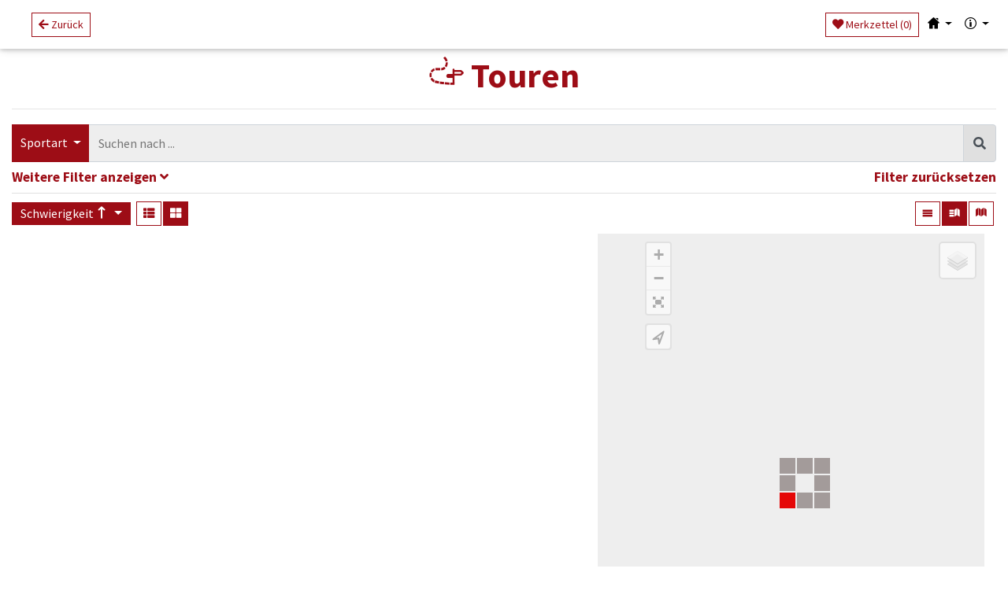

--- FILE ---
content_type: text/html; charset=UTF-8
request_url: https://module.tourinfra.com/seehotel-wassermann/suche_tour.php?geoc_cat=Winter
body_size: 9641
content:
<!DOCTYPE html>
<html lang="de">
<head>
    <meta charset="utf-8">
    <meta name="viewport" content="width=device-width, initial-scale=1, shrink-to-fit=no">
    <meta http-equiv="x-ua-compatible" content="ie=edge">
    <title></title>
    <meta name="description" content="" />

            <link href="/_global/css/bootstrap.min.css" rel="stylesheet">
        <link href="/_global/css/mdb.min.css" rel="stylesheet">
        <link href="/_global/css/greensolutionsfonts/style.css" rel="stylesheet">
    <link href="/seehotel-wassermann/css/style.php" rel="stylesheet">
        <link rel='stylesheet' href='/_global/css/leaflet/leaflet.css'/>
    <link rel="stylesheet" href="/_global/css/leaflet/MarkerCluster.css"/>
    <link rel="stylesheet" href="/_global/css/leaflet/leaflet.label.css"/>
    <link rel="stylesheet" href="/_global/css/leaflet/easy-button.css"/>
    <link rel="stylesheet" href="/_global/js/sidebar-v2-master/css/leaflet-sidebar.css"/>

    
    <link href="https://unpkg.com/maplibre-gl@2.2.1/dist/maplibre-gl.css" rel='stylesheet' />
    <link rel='stylesheet' href='/_global/css/leaflet/leaflet.fullscreen.css'/>
    <link rel="stylesheet" href="/_global/css/typeahead.css"/>
        <script type="text/javascript" src="/_global/js/jquery-3.3.1.min.js"></script>
    <link rel="stylesheet" href="/_global/css/leaflet/MarkerCluster.Default.css"/>
    <link href="/_global/js/noUiSlider/nouislider.min.css" rel="stylesheet">
    <link rel="stylesheet" type="text/css" href="/_global/css/jquery.auto-complete.css"/>
        <script type="text/javascript" src="/_global/js/javascriptSuche.js?t=1768965386"></script>
        <script type="text/javascript" src="/_global/js/leaflet/suchkarte.js?t=1768965386"></script>
    
            <link rel="stylesheet" href="https://use.fontawesome.com/releases/v5.6.1/css/all.css" integrity="sha384-gfdkjb5BdAXd+lj+gudLWI+BXq4IuLW5IT+brZEZsLFm++aCMlF1V92rMkPaX4PP"
              crossorigin="anonymous">
        <script type="text/javascript">
        const docRoot = "/seehotel-wassermann/";
        const docGlobal = "/_global/";
        const TrackingMatomo = "";
        const google_anal = "";
        const google_anal_tag = "";
        const Tracking_Matomo_noDisclaimer = false;
    </script>

    </head>


<body class="mdb-skin-custom" data-spy="scroll" data-target="#scrollspy" data-offset="15">


<script type="text/javascript">
    var defcat = ['Winter','Freeride','Langlauf','Pistengehen','Rodeln','Schneeschuhtour','Skitour','Winterwandern'];
    var RegID = "-1";
    var defaultergebnisform = '';
    var startLat = 49.675757643573;
    var startLng = 12.167420194019;
    var startZoom = 10;
        var itemloadanz = 20;
    var Experience = '';
    var UserPos = false;
    var UserPosZoom = 13;
    var SimpleTourArray = [];
    var clickcircle;
    var spiderOnSize = 10; // Spiderfy wenn weniger als SpiderOnSize Elemente im Cluster sind.
    var clusterZoom = 13; // Zoomstufe bis zu der geclustert wird
    var clusterRadius = 100; // Clusterradius in Pixel - 80 = Default, je kleiner der Wert umso kleiner die Cluster
    var showWMSZoom = 12; // Zoomstufe ab der das WMS eingeblendet wird
    var SearchMapDefaultHeight =600;
    var modus = "standard";
    var tours = new Array();
    var constantpoi = "";
    var constantpoiimg = "";
    var defgalcols = 6;
    var hidesearchinfos =false;
    var SearchstartMode = "Splitscreen";
        var ViewstartMode = "Gal";
        var mapoffset = 0;
    var curbounds = null;
    var gal_autorotate = true;
    var regausw = "false";
    var typeahead_search_types = ["tour","startort","umkreis"];
    var typeahead_search_limit = 5;
    var google_place_id = false;


    var def_hmv =0;
    var def_hmb =3000;
    var def_swv =1;
    var def_swb =5;
    var def_dauerv =0;
    var def_dauerb =48;
    var def_laengev =0;
    var def_laengeb =200;

    var suchparams = new Array();
    suchparams["hmv"] = def_hmv;
    suchparams["hmb"] = def_hmb;
    suchparams["swv"] = def_swv;
    suchparams["swb"] = def_swb;
    suchparams["dauerv"] = def_dauerv;
    suchparams["dauerb"] = def_dauerb;
    suchparams["laengev"] = def_laengev;
    suchparams["laengeb"] = def_laengeb;

    var suchwort = "";

    var defaultregion =-1;
    var highlight =1;
    var umkreis = "";
    var def_startort = "";
    var def_tourzustand = "-1";

    
    sorting_field = "schw";
    sorting_type = "asc";

    var suchwms = null;
    var suchwms2 = null;

        var deftags = [];
    
    var attr = [];
        var useStartPos = false;
    var showErwFilter = false;
    var firstmapswitch = false;
    var firstzoomtoregion = true;

    function checkWindowsize() {
        if ($(window).width() <= 768 && $("#rIconsTourenKarte").is(":visible")) {
            $("#showGrid").hide();
            $("#rIconsTourenKarte").hide();
            $('#option1').prop("checked", true).change().trigger('click');
            $('#showList').trigger('click')
        }

        if ($(window).width() > 768) {
            $("#showGrid").show();
            $("#rIconsTourenKarte").show();
        }
    }

    function initKarten() {
        summermap = L.maplibreGL({
                                                style: 'https://vector.tourinfra.com/styles/main/styles/sommer.json'
                                            });
wintermap = L.maplibreGL({
                                                style: 'https://vector.tourinfra.com/styles/main/styles/winter-nur-pisten.json'
                                            });
baseMaps = {
	"Vektor Sommer" : summermap,
	"Vektor Sommer Schwarz" : L.maplibreGL({
                                                style: 'https://vector.tourinfra.com/styles/main/styles/sommer-schwarz.json'
                                            }),
	"Vektor Winter" : wintermap};
suchwms = {
	};
suchwms2 = {
	};
    }
</script>

<style>
    main {
        max-width: inherit;
        margin: inherit;
    }

    .listelement .row {
        margin: 0px;
    }

    .sidebar-left ~ .sidebar-map {
        margin-left: 0px !important;
    }

    .btn.btn-sm {
        padding: .38rem .6rem;
        font-size: .64rem;
    }
</style>

    <header>
                        <nav class="navbar fixed-top navbar-expand-md navbar-light white double-nav scrolling-navbar" style="
">

            <div class="float-left">
            </div>

            <div class="mr-auto">
                <span class="d-none d-md-inline-block">
                                        <div class="btn-group btn-group-sm ml-4" role="group" title="Zurück">
                        <button type="button" class="btn btn-primary" id="backbutton"><i class="fa fa-arrow-left" aria-hidden="true"></i> Zurück</button>
                    </div>                                 
                                        <span id="dynamicContentWrapper-mainNavbar2"></span>
                </span>
            </div>

            <ul class="nav navbar-nav">
    <li>
        <div class="btn-group btn-group-sm" data-toggle="buttons">
            <button type="button" class="btn btn-primary" id="merkliste" ><i class="fa fa-heart" aria-hidden="true"></i>
                <span class="hidesmall">Merkzettel (<span id="merkzettelcount">0</span>)</span></button>
        </div>
    </li>
</ul>
<script>
    $('#merkliste').on('click', function (e) {
        location.href = "/seehotel-wassermann/merkliste.php";
    });
</script>
<!--
<ul class="nav navbar-nav">
    <li class="nav-item dropdown">
        <a class="nav-link dropdown-toggle" href="#" id="navbarDropdownMenuLinkLang" data-toggle="dropdown" aria-haspopup="true" aria-expanded="false">
            <span class="icon-globe"></span>
        </a>
        <div class="dropdown-menu dropdown-menu-right" titleledby="navbarDropdownMenuLinkLang">
            <a class="dropdown-item" href="/seehotel-wassermann/impressum.php">Deutsch</a>
            <a class="dropdown-item" href="/seehotel-wassermann/datenschutz.php">Englisch</a>
        </div>
    </li>
</ul>
-->
<ul class="nav navbar-nav">
    <li class="nav-item dropdown">
        <a class="nav-link dropdown-toggle" href="#" id="navbarDropdownMenuContent" data-toggle="dropdown" aria-haspopup="true" aria-expanded="false">
            <i class="icon-home" aria-hidden="true"></i>
        </a>
        <div class="dropdown-menu dropdown-menu-right" titleledby="navbarDropdownMenuContent">
                            <a class="dropdown-item" href="/seehotel-wassermann/index.php">Home</a>
                <hr />
                                        <a class="dropdown-item" href="/seehotel-wassermann/suche_tour.php">Suche Tour</a>
                                                                                                        </div>
    </li>
</ul>
<ul class="nav navbar-nav">
    <li class="nav-item dropdown">
        <a class="nav-link dropdown-toggle" href="#" id="navbarDropdownMenuInfo" data-toggle="dropdown" aria-haspopup="true" aria-expanded="false">
            <i class="icon-Info" aria-hidden="true"></i>
        </a>
        <div class="dropdown-menu dropdown-menu-right" titleledby="navbarDropdownMenuInfo">
            <a class="dropdown-item" href="/seehotel-wassermann/impressum.php">Impressum</a>
            <a class="dropdown-item" href="/seehotel-wassermann/datenschutz.php">Datenschutzerklärung</a>
        </div>
    </li>
</ul>

        </nav>
        <script>
            $('#backbutton').on('click', function (e) {
                window.history.back();
            });
        </script>
            </header>
<main>

    <div class="main-wrapper">
        <div class="container-fluid" style="margin-top: 70px;">
            <h2 class="h1-responsive font-weight-bold text-center my-3">
                                <a href="sportart2.php">
                                        <i class="icon-tour_ausgewiesen_01 icon" style=""></i> Touren                                    </a>
                        </h2>
            <hr/>
            <div class="row">
                <div class="col-md-12">

                    <section>

                        <div class="text-center">

                            <section class="section">
                                <div class="row" style="margin-top:10px;">
                                    <div class="col-md-12 col-sm-12" >
                                        <div class="md-form input-group m-0">
                                            <div class="input-group-prepend">
        <button class="btn btn-primary m-0 dropdown-toggle" type="button" data-toggle="dropdown" aria-haspopup="true" aria-expanded="false" style="padding: 0px 10px; font-size: 0.9em;">Sportart
        </button>
        <div class="dropdown-menu" id="Sport_Ausw" style="z-index: 10000;">
                            <a class="dropdown-item" href="#" id="Sommer_Sport"><span class="icon-uncheck" /> <strong style="text-decoration-line: underline;">Sommer</strong></a>
                <a class="dropdown-item Summer_Sport Sports" href="#"><span class="icon-uncheck" sport="Mountainbike"/> Mountainbike</a><a class="dropdown-item Summer_Sport Sports" href="#"><span class="icon-uncheck" sport="Nordicwalking"/> Nordicwalking</a><a class="dropdown-item Summer_Sport Sports" href="#"><span class="icon-uncheck" sport="Radfahren"/> Radfahren</a><a class="dropdown-item Summer_Sport Sports" href="#"><span class="icon-uncheck" sport="Wandern"/> Wandern</a>                <div role="separator" class="dropdown-divider"></div>
                                        <a class="dropdown-item" href="#" id="Winter_Sport"><span class="icon-check"/> <strong style="text-decoration-line: underline;">Winter</strong></a>
                <a class="dropdown-item Winter_Sport Sports" href="#"><span class="icon-check" sport="Langlauf"/> Langlauf</a><a class="dropdown-item Winter_Sport Sports" href="#"><span class="icon-check" sport="Rodeln"/> Rodeln</a><a class="dropdown-item Winter_Sport Sports" href="#"><span class="icon-check" sport="Schneeschuhtour"/> Schneeschuhtour</a><a class="dropdown-item Winter_Sport Sports" href="#"><span class="icon-check" sport="Skitour"/> Skitour</a><a class="dropdown-item Winter_Sport Sports" href="#"><span class="icon-check" sport="Winterwandern"/> Winterwandern</a>                    </div>
    </div>
    <script>
    gettags();
</script>

                                                                                            <input type="text" class="typeahead" id="typeAheadSearch" placeholder="Suchen nach ..." autocomplete="disabled" spellcheck="false"/>
                                                <i class="fa fa-circle-o-notch fa-spin tt-spinner" style="display: none; position: absolute; right: 60px; bottom: 16px;"></i>
                                                <style>
                                                   .twitter-typeahead { display: flex; flex-grow: 1;  background-color:#eee; border-top: 1px solid #ced4da; z-index: 10000;}
                                                    #typeAheadSearchBadges { text-align: left }
                                                    .tt-badges { font-size: 0.9rem; }
                                                </style>
                                                <input type="text" class="form-control" id="geocsuche" title="" placeholder="Suchen nach ..." style="display: none;">
                                            
                                            <div class="input-group-append">
                                                <span class="input-group-text buttonStartSearch" style="cursor: pointer;z-index:10000"><i class="fa fa-search text-grey" aria-hidden="true"></i></span>
                                            </div>
                                        </div>
                                                                                <div class="" id="typeAheadSearchBadges"> </div>
                                                                        </div>
                        </div>
                                                <div class="row" style="margin-bottom:10px;margin-top:5px;">
                            <div class="col-md-12 col-sm-12" style="text-align:left;">

                                <div class="accordion md-accordion" id="accordionEx" role="tablist" aria-multiselectable="true">

                                    <div class="card">

                                        <div class="card-header" role="tab" id="headingOne1">
                                            <a class="collapsed" data-toggle="collapse" data-parent="#accordionEx" href="#collapseOne1" aria-expanded="true"
                                               aria-controls="collapseOne1">
                                                <h5 class="mb-0">
                                                    <span style="float:left;">Weitere Filter anzeigen <i class="fa fa-angle-down rotate-icon"></i></span>
                                                    <a href="javascript:resetSearch();" style="float:right;" class="ResetFilter">Filter zurücksetzen</a>
                                                </h5>
                                            </a>
                                        </div>

                                        <div id="collapseOne1" class="collapse" role="tabpanel" titleledby="headingOne1" data-parent="#accordionEx">
                                            <div class="card-body">

                                                <form>
                                                    <div class="row">

                                                        <div class="col-md-4" style="overflow: auto;">
                                                            <div><strong>Schwierigkeit</strong></div>
                                                            <div style="padding: 0px 18px; margin: 10px 0px;"><div class="sliders" id="sliderSchwierig"></div></div>
                                                            <div style="overflow: auto;">von <strong id="swv"></strong> bis <strong id="swb"></strong></div>
                                                            <hr class="d-md-none" />
                                                        </div>



                                                        <div class="col-md-4" style="overflow: auto;">
                                                            <div><strong>Dauer</strong></div>
                                                            <div style="padding: 0px 18px; margin: 10px 0px;"><div class="sliders" id="sliderDauer" style="clear: both;"></div></div>
                                                            <div style="overflow: auto;">von <strong id="dauerv"></strong> bis <strong id="dauerb"></strong></div>
                                                            <hr class="d-md-none" />
                                                        </div>

                                                        <div class="col-md-4" style="overflow: auto;">
                                                            <div><strong>Länge</strong></div>
                                                            <div style="padding: 0px 18px; margin: 10px 0px;"><div class="sliders" id="sliderLaenge" style="clear: both;"></div></div>
                                                            <div style="overflow: auto;">von <strong id="laengev"></strong> bis <strong id="laengeb"></strong></div>
                                                        </div>

                                                    </div>

                                                    <div class="row"  style="display: none;">
                                                        <hr/>

                                                        <div class="col-md-6">
                                                            <span><strong>Startort</strong></span>
                                                            <div class="mb-4">
                                                                <select id="startort" data-placeholder="Startort eingeben..." class="select chosen-select searchfield"
                                                                        tabindex="1">
                                                                    <option value=""></option>
                                                                </select>
                                                            </div>
                                                        </div>

                                                        <div class="col-md-6">

                                                            <span><strong>Umkreissuche</strong></span>
                                                            <input type="text" id="search-field" class="mapControls form-control mb-4 col-md-12"
                                                                   placeholder="Adresse eingeben ..." value="" style="display: block !important;">
                                                        </div>

                                                    </div>

                                                                                                            <div class="row">

                                                            <div class="col-md-6">

                                                                <span><strong>Tourstatus: </strong>
                                                                <input type='checkbox' class='attr form-check-input' value='1' id='tourstatus'> <label class='form-check-label' for='tourstatus'>nur geöffnete anzeigen</label>
                                                                </span>

                                                            </div>

                                                            <div class="col-md-6">

                                                            </div>

                                                        </div>
                                                    
                                                                                                            <hr/>
                                                        <div class="row" style="margin-top: 20px;" id="kriterien">
                                                            <div class="col-sm-12">
                                                                <span><strong>Eigenschaften: </strong></span>
                                                                <div id="attrdiv"
                                                                     style="display:block;"></div>
                                                                <div id="tagsdiv"></div>
                                                                <br>
                                                            </div>
                                                        </div>
                                                    
                                                    
                                                    <div class="row">
                                                        <div class="col-md-12">
                                                            <a href="#" style="float:left;" class="btn btn-sm btn-info buttonStartSearch">Ansicht aktualisieren</a>
                                                        </div>
                                                    </div>
                                                </form>

                                            </div>
                                        </div>
                                    </div>

                                </div>
                            </div>
                        </div>

                        <div class="row" style="margin-bottom:10px;" id="searchinfos">
                            <div class="col-md-12 col-sm-12" style="text-align:left;">
                                <div class="btn-group">
                                    <button class="btn btn-primary dropdown-toggle" type="button" data-toggle="dropdown" aria-haspopup="true" aria-expanded="false" id="search_sortas" style="padding: 2px 10px; font-size: 0.9em;">
                                        Schwierigkeit <i class="icon-Sortieren_aufsteigend"></i>
                                    </button>
                                    <div class="dropdown-menu">
                                        <a class="dropdown-item" href="#" id="sort_schw">Schwierigkeit</a>
                                        <!-- <a class="dropdown-item" href="#" id="sort_dauer">Dauer</a>-->
                                        <a class="dropdown-item" href="#" id="sort_name">Name</a>
                                        <a class="dropdown-item" href="#" id="sort_laenge">Länge</a>
                                        <a class="dropdown-item" href="#" id="sort_zustand">Tourzustand</a>
                                    </div>
                                </div>

                                <div class="btn-group btn-group-sm" role="group" id="showData">
                                    <button type="button" class="btn btn-primary" id="showList" title="Listen-Ansicht"><i class="fa fa-th-list"></i></button>
                                    <button type="button" class="btn btn-primary" id="showGrid" title="Gallerie-Ansicht"><i class="fa fa-th-large"></i></button>
                                </div>

                                <ul class="nav navbar-nav" style="float: right; margin-left: 10px;">
                                    <li>
                                        <div class="btn-group btn-group-sm" data-toggle="buttons" id="rIconsAll">
                                            <label class="btn btn-primary form-check-label" title="Nur Touren" id="rIconsTouren">
                                                <input class="form-check-input" type="radio" name="MapSwitch" id="option1" value="1" autocomplete="off">
                                                <i class="icon-list"></i>
                                            </label>
                                            <label class="btn btn-primary form-check-label active" title="Touren und Karte" id="rIconsTourenKarte">
                                                <input class="form-check-input" type="radio" name="MapSwitch" id="option2" value="2" autocomplete="off">
                                                <i class="icon-slpit_screen"></i>
                                            </label>
                                            <label class="btn btn-primary form-check-label" title="Nur Karte" id="rIconsKarte">
                                                <input class="form-check-input" type="radio" name="MapSwitch" id="option3" value="3" autocomplete="off">
                                                <i class="icon-karte"></i>
                                            </label>
                                        </div>
                                    </li>
                                </ul>

                                <div class="searchresults hidesmall"></div>

                            </div>
                            <hr>
                        </div>


                        <div class="d-flex reverse">

                            <div class="col-md-7 col-sm-6 results" id="LeftMapGrid" style="">
                                <div style="width:100%" class="row" id="gallery">
                                </div>
                            </div>

                            <div class="col-md-7 col-sm-6 results list" id="LeftMapList" style="display: none;text-align:left;">
                                <div style="" class="row" id="listmode">
                                </div>
                            </div>

                            <style>
                                /*#MapContainer {
                                    position: relative !important;
                                    top: 0px !important;
                                    height: 900px !important;
                                }*/
                            </style>
                            <div class="col-md-5 col-sm-6" id="MapContainer">
                                <style>
    .sidebar-header { background-color: #9d0d16; }
    .sidebar-tabs > li, .sidebar-tabs > ul > li { color:#fff; }
    .lorem { margin-top: 10px; }
	.sidebar.collapsed { width: 43px; }
    

	.sidebar-header-poi { color: #039200 !important; background-color: #eee; border-bottom:1px solid #fff; }
    .sidebar-header-gastro { color: #ed2124 !important; background-color: #eee; border-bottom:1px solid #fff; }
    .sidebar-header-gastgeber { color: #bb7700 !important; background-color: #eee; border-bottom:1px solid #fff; }
    .sidebar-header-events { color: #8c04e3 !important; background-color: #eee; border-bottom:1px solid #fff; }
    .sidebar-header-tour { color: #040ee3 !important; background-color: #eee; border-bottom:1px solid #fff; }
    .sidebar-header-artikel { color: #0ba3e2 !important; background-color: #eee; border-bottom:1px solid #fff; }
	
	.sidebar-header.sidebar-header-poi { color: #fff !important; background-color: #039200; }
    .sidebar-header.sidebar-header-gastro { color: #fff !important; background-color: #ed2124; }
    .sidebar-header.sidebar-header-gastgeber { color: #fff !important; background-color: #bb7700; }
    .sidebar-header.sidebar-header-events { color: #fff !important; background-color: #8c04e3; }
    .sidebar-header.sidebar-header-tour { color: #fff !important; background-color: #040ee3; }
    .sidebar-header.sidebar-header-artikel { color: #fff !important; background-color: #0ba3e2; }
	
    .sidebar-tabs > ul > li.sidebar-header-poi.active { background-color: #039200; color: #fff !important; }
    .sidebar-tabs > ul > li.sidebar-header-gastro.active { background-color: #ed2124; color: #fff !important; }
    .sidebar-tabs > ul > li.sidebar-header-gastgeber.active { background-color: #bb7700; color: #fff !important; }
    .sidebar-tabs > ul > li.sidebar-header-events.active { background-color: #8c04e3; color: #fff !important; }
    .sidebar-tabs > ul > li.sidebar-header-tour.active { background-color: #040ee3; color: #fff !important; }
    .sidebar-tabs > ul > li.sidebar-header-artikel.active { background-color: #0ba3e2; color: #fff !important; }
</style>
<div id="sidebar" class="sidebar collapsed" style="left: 25px;">
    <!-- Nav tabs -->
    <div class="sidebar-tabs">
        <ul role="tablist">
            <!--<li><a href="#home" role="tab"><i class="fa fa-bars"></i></a></li>-->
                        <li class="sidebar-header-poi"><a href="#poi_sidebar" role="tab"><span class="icon-poi_01"> </span></a></li>
                            <li class="sidebar-header-gastro"><a href="#gastro_sidebar" role="tab"><span class="icon-gastro_01"> </span></a></li>
                            <!--
            <li class="disabled"><a href="#messages" role="tab"><i class="fa fa-envelope"></i></a></li>
            <li><a href="https://github.com/" role="tab" target="_blank"><i class="fa fa-github"></i></a></li>
            -->
        </ul>

        <!--<ul role="tablist">
            <li><a href="#settings" role="tab"><i class="fa fa-gear"></i></a></li>
        </ul>-->
    </div>

    <!-- Tab panes -->
    <div class="sidebar-content">
        <!--<div class="sidebar-pane" id="home">
            <h1 class="sidebar-header">
                Legende / Details anzeigen
                <span class="sidebar-close"><i class="fa fa-caret-left"></i></span>
            </h1>

            <p class="lorem">
                Ich bin die Legende oder ein seltsamer Text </p>
        </div>-->
                    <div class="sidebar-pane" id="poi_sidebar">
                <h1 class="sidebar-header sidebar-header-poi">Sehenswürdigkeiten<span class="sidebar-close"><i class="fa fa-caret-left"></i></span></h1>
                <div class="container">
                    <div id="poi_bar"></div>
                </div>
            </div>
                        <div class="sidebar-pane" id="gastro_sidebar">
                <h1 class="sidebar-header sidebar-header-gastro">Gastronomie<span class="sidebar-close"><i class="fa fa-caret-left"></i></span></h1>
                <div class="container">
                    <div id="gastro_bar"></div>
                </div>
            </div>
            

        <!--<div class="sidebar-pane" id="settings">
            <h1 class="sidebar-header">Einstellungen<span class="sidebar-close"><i class="fa fa-caret-left"></i></span></h1>
        </div>-->
        <script>
            var poimarker = new Array();
            var natur_navi_marker = new Array();
            var poiinfos = new Array();
            poiinfos['tourpois'] = new Array();
            var poicount = new Array();
            var poidist = new Array();
            var poichecked = new Array();

            function initSidebar() {
                poimarker['poi']=new Array();
natur_navi_marker['poi']=new Array();
poiinfos['poi']=new Array();
poichecked['poi']=false;
poicount['poi']=25;
poidist['poi']='5km';
poimarker['gastro']=new Array();
natur_navi_marker['gastro']=new Array();
poiinfos['gastro']=new Array();
poichecked['gastro']=false;
poicount['gastro']=25;
poidist['gastro']='5km';
                for (var key in poimarker) {
                    if(constantpoi!=="") {
                        $.post(docRoot + "inc/getdata.php", {
                            cat: 'poipins',
                            count: 9000,
                            custom: '&tags='+constantpoi,
                            key: key
                        }, function (data) {
                            processpoi_naturnavi(data);
                        });
                    }

                    $.ajax({
                        url: docRoot + "inc/ajax.php",
                        dataType: 'json',
                        async: true,
                        data: {
                            ajaxtype: 'getcats',
                            type: key
                        },
                        success: function (data) {
                            //console.log(data);
                            $('#' + data["type"] + '_bar').html("");
                            for (var i = 0, l = data["list"].length; i < l; i++) {

                                let checkbox ='<input class="form-check-input check_'+data["type"]+'" type="checkbox" value="'+data["list"][i]["code"]+'" id="'+data["type"]+'_'+data["list"][i]["id"]+'">\n' +
                                    '  <label class="form-check-label" for="'+data["type"]+'_'+data["list"][i]["id"]+'">\n' +
                                    '    '+data["list"][i]["name"]+'\n' +
                                    '  </label><br>';
                                $('#' + data["type"] + '_bar').append(checkbox);
                            }
                            $('.check_'+data["type"]).change(function() {
                                let checked = [];
                                $.each($(".check_"+data["type"]+":checkbox:checked"), function(){
                                    if($(this).val()!=="-Alle-") {
                                        checked.push($(this).val());
                                    }
                                });
                                //console.log(checked.join(";"));

                                markerCluster.removeLayers(poimarker[data["type"]]);
                                poimarker[data["type"]]= new Array();
                                $.post(docRoot + "inc/getdata.php", {
                                    cat: 'poipins',
                                    count: 9000,
                                    custom: '&category=' + checked.join(";"),
                                    key: data["type"]
                                }, function (data) {
                                    processpoi(data);
                                });
                            }).click(function() {
                                let checkedall = false;
                                $.each($(".check_"+data["type"]+":checkbox:checked"), function(){
                                    if($(this).val()==="-Alle-"){
                                        checkedall=true;
                                    }
                                });

                                if(!poichecked[data["type"]] && checkedall){
                                    poichecked[data["type"]]=true;
                                    $(".check_"+data["type"]+":checkbox").prop( "checked", poichecked[data["type"]] );
                                }
                                if(poichecked[data["type"]] && !checkedall){
                                    poichecked[data["type"]]=false;
                                    $(".check_"+data["type"]+":checkbox").prop( "checked", poichecked[data["type"]] );
                                }

                            });

/*
                                onClick: function (item) {
                                    let checkedall = false;
                                    for (var i = 0, l = item.length; i < l; i++) {
                                        if(item[i]["name"]=="Alle anzeigen"){
                                            checkedall=true;
                                        }
                                    }
                                    if(!poichecked[data["type"]] && checkedall){
                                        poichecked[data["type"]]=true;
                                    }
                                    if(poichecked[data["type"]] && !checkedall){
                                        poichecked[data["type"]]=false;
                                    }
                                },
                                onChange: function (item) {
                                    let checked = [];
                                    for (var i = 0, l = item.length; i < l; i++) {
                                        if(item[i]["code"]!==""){
                                            checked.push(item[i]["code"]);
                                        }
                                    }
                                    console.log(checked.join(";"));

                                    markerCluster.removeLayers(poimarker[data["type"]]);
                                    poimarker[data["type"]]= new Array();
                                    $.post(docRoot + "inc/getdata.php", {
                                        cat: 'poipins',
                                        count: 9000,
                                        custom: '&category=' + checked.join(";"),
                                        key: data["type"]
                                    }, function (data) {
                                        processpoi(data);
                                    });
                                }
             */

                        }
                    });

                }
            }
            function processpoi(data) {
                try {
                    json = $.parseJSON(data);
                } catch (err) {
                    return;
                }
                var items = json.items;
                var lastkey = null;

                $.each(items, function (ikey, obj) {
                    var title = obj["title"];
                    var lat = obj["lat"];
                    var lng = obj["lng"];
                    var img = obj["imgbig"];
                    var imgsmall = obj["imgsmall"];
                    var link = obj["link"];
                    var pinimg = obj["pinimg"];
                    var target = obj["target"];
                    var key = lastkey = obj["key"];
                    var desc = obj["desc"];
                    var guid = obj["guid"];
                    var imgbig = obj["imgbig"];
                    var poitype = obj["poitype"];


                    poiinfos[key].push({
                        "title": title,
                        "imgsmall": imgsmall,
                        "img": img,
                        "link": link,
                        "target": target,
                        "key": key,
                        "desc": desc,
                        "imgbig": imgbig,
                        "poitype": poitype
                    });


                    infowindowstr = '<div class="infobox"><div class="poiitem"><a href="' + link + '" ' + target + '><img src=' + imgsmall + ' class="media-object" style="float:left;" border="0"/></a>' +
                        '<div class="poitext"><a href="' + link + '" ' + target + '><strong>' + title + '</strong></a></div></div><br style="clear: both;" /></div>';

                    var myIcon = L.icon({iconUrl: pinimg, iconSize: [35, 35]});
                    var myMarker = L.marker([lat, lng], {icon: myIcon});
                    var infowindow = L.popup();
                    infowindow.setContent("<div id='MapOverlayInfos' style='padding:5px;'><div style='position: relative;'><a href='javascript:;' onclick='map.closePopup();' target='_self'><span class='closecross'></span></a></div>" + infowindowstr + '</div><div id="MapOverlayInfosFooter"><div class="triangle"></div></div>')

                    myMarker.bindPopup(infowindow);
                    poimarker[key].push(myMarker);
                });
                if(lastkey!==null) {
                    markerCluster.addLayers(poimarker[lastkey]);
                }
            }
            function processpoi_naturnavi(data) {
                try {
                    json = $.parseJSON(data);
                } catch (err) {
                    return;
                }
                var items = json.items;
                var lastkey = null;

                $.each(items, function (ikey, obj) {
                    var title = obj["title"];
                    var lat = obj["lat"];
                    var lng = obj["lng"];
                    var img = obj["imgbig"];
                    var imgsmall = obj["imgsmall"];
                    var link = obj["link"];
                    var pinimg = obj["pinimg"];
                    pinimg = constantpoiimg;
                    var target = obj["target"];
                    var key = lastkey = obj["key"];
                    var desc = obj["desc"];
                    var guid = obj["guid"];
                    var imgbig = obj["imgbig"];
                    var poitype = obj["poitype"];


                    /*poiinfos[key].push({
                        "title": title,
                        "imgsmall": imgsmall,
                        "img": img,
                        "link": link,
                        "target": target,
                        "key": key,
                        "desc": desc,
                        "imgbig": imgbig,
                        "poitype": poitype
                    });*/


                    infowindowstr = '<div class="infobox"><div class="poiitem"><a href="' + link + '" ' + target + '><img src=' + imgsmall + ' class="media-object" style="float:left;" border="0"/></a>' +
                        '<div class="poitext"><a href="' + link + '" ' + target + '><strong>' + title + '</strong></a></div></div><br style="clear: both;" /></div>';

                    var myIcon = L.icon({iconUrl: pinimg, iconSize: [40, 40]});
                    var myMarker = L.marker([lat, lng], {icon: myIcon});
                    myMarker.setZIndexOffset(100);
                    var infowindow = L.popup();
                    infowindow.setContent("<div id='MapOverlayInfos' style='padding:5px;'><div style='position: relative;'><a href='javascript:;' onclick='map.closePopup();' target='_self'><span class='closecross'></span></a></div>" + infowindowstr + '</div><div id="MapOverlayInfosFooter"><div class="triangle"></div></div>')

                    myMarker.bindPopup(infowindow);
                    //natur_navi_marker[key].push(myMarker);
                    myMarker.addTo(map);
                });
                /*if(lastkey!==null) {
                    markerCluster.addLayers(natur_navi_marker[lastkey]);
                }*/
            }
        </script>
    </div>
</div>                                <div id="geocMapSearch" class="mapsub sidebar-map" style="">
                                    <!--    loader div with opaque background-->
                                    <div id='loader'>
                                        <!--        animated gif of spinning loader-->
                                        <img src='/_global/img/load_quadrat.svg'>
                                    </div>
                                </div>
                            </div>
                        </div>

                        <div id="ajaxLoader" class="hidden"><img src="/_global/images/gleichbleibend/ajax/ajaxloadersmall.gif" width="16" height="16"/></div>
                        <div id="ajaxMoreButton" class="hidden">
                            <button type="button" class="btn btn-primary" onclick="resultMore();" style="float:left;">
                                mehr Ergebnisse anzeigen
                            </button>
                        </div>
                    </section>


                </div>

                </section>
            </div>
        </div>

    </div>
    </div>
</main>


<script type="text/javascript" src="/_global/js/jquery.auto-complete.js"></script>
<script src="https://cdnjs.cloudflare.com/ajax/libs/jquery-migrate/1.2.1/jquery-migrate.min.js"></script>
<script type="text/javascript" src="/_global/js/jquery/jquery-ui-1.8.20.custom.min.js"></script>

<script type="text/javascript" src="https://cdnjs.cloudflare.com/ajax/libs/modernizr/2.8.3/modernizr.min.js"></script>


<script src="/_global/js/leaflet/leaflet.js"></script>
<script src="https://maps.googleapis.com/maps/api/js?key=AIzaSyAZhxR3ThvGiZCFtcvsqnrq5Yk1S_zYyk4&libraries=geometry,places"></script>
<!--<script src="/_global/js/leaflet/google.js"></script>-->
<script src="/_global/js/leaflet/leaflet.geometryutil.js"></script>
<script src="/_global/js/leaflet/leaflet.smoothmarkerbouncing.js"></script>
<script src="/_global/js/leaflet/Marker.Rotate.js"></script>
<script src="/_global/js/leaflet/Leaflet.label.js"></script>
<script src="/_global/js/leaflet/leaflet.markercluster-src.js"></script>
<script src="/_global/js/leaflet/easy-button.js"></script>
<script src='/_global/js/leaflet/Leaflet.fullscreen.min.js'></script>
<script src="/_global/js/sidebar-v2-master/js/leaflet-sidebar.js"></script>

<script type="text/javascript" src="/_global/js/popper.min.js"></script>
<script type="text/javascript" src="/_global/js/bootstrap.min.js"></script>
<script type="text/javascript" src="/_global/js/mdb.min.js"></script>
<script type="text/javascript" src="/_global/js/noUiSlider/nouislider.min.js"></script>
<script type="text/javascript" src="/_global/js/equalheights.js"></script>
<script type="text/javascript" src="/_global/js/chosen/chosen.jquery.js"></script>

<script src="https://unpkg.com/maplibre-gl@2.2.1/dist/maplibre-gl.js"></script>
<script src="https://unpkg.com/@maplibre/maplibre-gl-leaflet@0.0.20/leaflet-maplibre-gl.js"></script>

<script src="/_global/js/corejs-typeahead.bundle.min.js"></script>
<script>
    function notifyParentIframeResize() {
        if (!window.parent) return;
        if (!window.parent.postMessage) return;

        try {
            var h;
            if ($.browser.msie) {
                h = document.body.scrollHeight;
            } else {
                h = $('html').outerHeight(true);
            }
            parent.postMessage('frameworkextern.iframeresize?height=' + h, '*');
        } catch (e) {
        }
    }
    $(document).ready(function () {
        $('.card500').equalHeights();
        $(".chosen-select").chosen({width: "100%"});
        // SideNav Initialization
        $(".button-collapse").sideNav();
        new WOW().init();
        notifyParentIframeResize();
    });

</script>
<script>
    $(document).ready(function () {
        $('#showGrid').click(function () {
            $('#showGrid').addClass("active");
            $('#showList').removeClass("active");
            $("#LeftMapList").css({'display': 'none'});
            $("#LeftMapGrid").css({'display': 'inherit'});
            notifyParentIframeResize();
        });

        $('#showList').click(function () {
            $('#showGrid').removeClass("active");
            $('#showList').addClass("active");
            $("#LeftMapList").css({'display': 'inherit'});
            $("#LeftMapGrid").css({'display': 'none'});
            notifyParentIframeResize();
        });

        $(window).on('resize', function () {
            checkWindowsize();
        });


        $("#sidebar").hide();
        $('input[type=radio][name=MapSwitch]').change(function () {
            var galcols = 3;
            if ((typeof defgalcols !== 'undefined') && defgalcols === 6) {
                galcols = 2;
            }
            if ((typeof defgalcols !== 'undefined') && defgalcols === 4) {
                galcols = 3;
            }

            viewmode = parseInt(this.value);
            if (viewmode === 1) { //Liste
                $("#MapContainer").hide();
                $("#LeftMapList").removeClass("col-md-7 col-sm-6");
                $("#LeftMapList").addClass("col-md-12");
                $("#LeftMapGrid").removeClass("col-md-7 col-sm-6");
                $("#LeftMapGrid").addClass("col-md-12");
                $(".filterswitch").removeClass("col-md-7 col-sm-6");
                $(".filterswitch").addClass("col-md-12");
                $("#LeftMapGrid").show();
                $("#showData").show();
                $("#search_sortas").show();

                if ($(window).width() <= 768) {
                    $('#showList').click();
                } else {
                    if (ViewstartMode == "Gal") {
                        $('#showGrid').trigger('click');
                    } else {
                        $('#showList').trigger('click');
                    }
                }

                $("#sidebar").hide();
                if (sidebar !== null) {
                    sidebar.close();
                }
            } else if (viewmode === 2) { //Split
                //SearchMapDefaultHeight
                $("#MapContainer").show().css({/*'position': 'fixed', 'right': '0px', 'bottom': '15px', 'top': '70px', */'height': SearchMapDefaultHeight});
                $("#MapContainer").addClass("sticky-top");
                $("#LeftMapGrid").show();
                $("#showData").show();
                $("#search_sortas").show();
                $("#LeftMapList").removeClass("col-md-12");
                $("#LeftMapList").addClass("col-md-7 col-sm-6");
                $("#LeftMapGrid").removeClass("col-md-12");
                $("#LeftMapGrid").addClass("col-md-7 col-sm-6");
                $(".filterswitch").removeClass("col-md-12");
                $(".filterswitch").addClass("col-md-7 col-sm-6");
                $("#MapContainer").removeClass("col-md-12");
                $("#MapContainer").addClass("col-md-5");
                $("#MapContainer").addClass("col-sm-6");
                $("#MapContainer").removeClass("col-sm-12");
                if (ViewstartMode == "Gal") {
                    $('#showGrid').trigger('click');
                } else {
                    $('#showList').trigger('click');
                }

                $("#sidebar").hide();
                if (sidebar !== null) {
                    sidebar.close();
                }

                map.invalidateSize();
            } else if (viewmode === 3) { //Nur Karte
                $("#MapContainer").show().css({/*'position': 'relative', 'right': 'inherit;', 'bottom': 'inherit', 'top': 'inherit',*/ 'height': SearchMapDefaultHeight});
                $("#MapContainer").removeClass("sticky-top");
                $("#LeftMapList").hide();
                $("#LeftMapGrid").hide();
                $(".filterswitch").removeClass("col-md-7 col-sm-6");
                $(".filterswitch").addClass("col-md-12");
                $("#showData").hide();
                $("#search_sortas").hide();
                $("#MapContainer").removeClass("col-md-5");
                $("#MapContainer").addClass("col-md-12");
                $("#MapContainer").removeClass("col-sm-6");
                $("#MapContainer").addClass("col-sm-12");
                $("#sidebar").show();
                map.invalidateSize();
            }
            if (!firstmapswitch) {
                getnewlist();
            } else {
                firstmapswitch = false;
            }
        });


        initKarten();
        initSuchseite();
                        firstmapswitch = true;
        if (SearchstartMode == "OnlyData") {
            $('#option1').prop("checked", true).change().trigger('click');
        }
        if (SearchstartMode == "Splitscreen") {
            $('#option2').prop("checked", true).change().trigger('click');
        }
        if (SearchstartMode == "Map") {
            $('#option3').prop("checked", true).change().trigger('click');
        }
        checkWindowsize();
    });
</script>
</body>

    </html>


--- FILE ---
content_type: text/css; charset: UTF-8;charset=UTF-8
request_url: https://module.tourinfra.com/seehotel-wassermann/css/style.php
body_size: 8004
content:
@import url('/_global/css/googlefont/SourceSansPro.css');

#geocMap {
height: 500px;
}
path.custom-theme {
stroke: #000;
stroke-opacity: 0;
}

.custom-theme .area {
fill: #9d0d1670 !important;
stroke: hsla(60, 0%, 0%, 0.85) !important;
stroke-width: 2.8 !important;
}
.custom-theme .background {
background-color: #ddd!important;

}

.custom-theme.height-focus.circle-lower {
fill: #9d0d16;
}



/*       have the loader div fill the map screen while disabling interaction */
#loader {
position: absolute;
top: 0;
bottom: 0;
width: 100%;
background-color: rgba(245, 245, 245, 0.7);
z-index: 2000;
}

/*       since we know the height/width of the loader gif,
position absolutely and use top/left, subtracting half of
width and heigth using margin */
#loader img {
width: 100px;
height: 100px;
position: absolute;
top: 50%;
left: 50%;
margin: -33px 0 0 -33px;
}

.leaflet-popup-content-wrapper { background: transparent !important;box-shadow: none !important;position: relative;top: 15px;}
.leaflet-popup-tip-container {height:0px;display:none;}
.leaflet-popup-close-button {display:none;}

#MapOverlayInfosLoipen {
width: 500px;
background: #fff;
border-style: solid;
border-width: 6px;
border-radius: 15px;
}
#MapOverlayInfosLoipen img { width:100%; }
#MapOverlayInfosLoipen .mcontent { padding: 15px; }
#MapOverlayInfosLoipenFooter { width: 320px; background: transparent; }
#MapOverlayInfosLoipenFooter .triangle { width:0; height:0; margin:0px auto; border-left:15px solid transparent; border-right:15px solid transparent; border-top: 15px solid #fff; }

#MapOverlayInfos {
width: 280px;
background: #fff;
border-style: solid;
border-width: 6px;
border-radius: 15px;
}
#MapOverlayInfos img { width:100%; }
#MapOverlayInfos .mcontent { padding: 15px; }
#MapOverlayInfosFooter { width: 320px; background: transparent; }
#MapOverlayInfosFooter .triangle { width:0; height:0; margin:0px auto; border-left:15px solid transparent; border-right:15px solid transparent; border-top: 15px solid #fff; }

.closecross { position: absolute; right: 10px; top: 10px; width: 30px; height: 30px; opacity: 1; z-index: 2000; }
.closecross:hover { opacity: 1; transform: scale(1.15); -webkit-transition: transform 0.3s ease-in-out; }
.closecross:before, .closecross:after { position: absolute; left: 15px; content: ' '; height: 21px; width: 4px; background-color: #ddd; }
.closecross:before { transform: rotate(45deg); }
.closecross:after { transform: rotate(-45deg); }

.myDivIcon {
text-align: center; /* Horizontally center the text (icon) */
line-height: 27px; /* Vertically center the text (icon) */
}
.chosen-container .search-field input {
width: 100% !important;
}
.hidden { display: none; }

body { font-family: "Source Sans Pro", sans-serif; font-size: 1.1rem; }
.h1, h1 { font-size: 1.5rem;}
h3 { font-size: 1.3rem; }

main { max-width: 1280px; margin: 0px auto; }

.container { max-width: 100%; }

.spurgeraete{display:none;}

h1, h2, h3, h4, h5, h5, .hlFont { font-family: "Source Sans Pro", sans-serif; }

.colorPrimary { color: #9d0d16; }
.bgcolorPrimary { background-color: #9d0d16; }
.bordercolorPrimary { border-color: #9d0d16 !important; }

a, a.disabled:hover, a:disabled:hover { color: #9d0d16; }

.single-news { box-shadow: 0 2px 5px 0 rgba(0,0,0,.16), 0 2px 10px 0 rgba(0,0,0,.12);
     -webkit-box-shadow: 0 2px 5px 0 rgba(0,0,0,.16), 0 2px 10px 0 rgba(0,0,0,.12); padding: 15px; }

.favHeartDetail { z-index:100; right:50px; bottom:17px; background-color: #9d0d16!important; }
.favHeartDetail:hover { background-color: #9d0d16!important; }
.favHeart { background-color: #9d0d16!important; }
.favHeart i { color:#fff; }
.favHeartC i { color:#9d0d16!important; }
.favHeartPos { position: absolute !important; right:-15px; top:30px; z-index: 120; }
.favHeartPos2 { position: absolute !important; right:30%; top:30px; z-index: 120; }
.favHeartPosList { position: absolute !important; right: 0px;  top: 0px; }
.btn-floating { width: 40px; height: 40px; }
.btn-floating i { font-size: 1.7rem; padding: 1px 0px 0px 1px; line-height: 40px; }
.favColor { color: #b61f29!important; cursor: pointer; }

.iconUL { padding-bottom: 0px; margin-bottom: 0px; }

.navy-blue-skin .btn-primary { background-color: #9d0d16!important; }

.themebg { background-color: #9d0d16!important; color: #fff; font-size: 1.4em; }
.themebg i { margin: 0px 4px; }

.toptions { margin-bottom: 0; font-size: 1.25em; }
.toptions i { margin: 0px 4px; }
.listelement { border-bottom: 1px dotted #ddd; text-align: left; width: 100%; }

.navbarNoShadow { box-shadow:none; }
.navbar-nav { display: inherit; flex-direction: unset; flex-wrap: unset; }
.navbar .navbar-nav .nav-item .dropdown-menu a:hover { background-color: #9d0d16!important; }
.navbar .navbar-nav .nav-item .dropdown-menu a:active, 
.navbar .navbar-nav .nav-item .dropdown-menu a:focus, 
.navbar .navbar-nav .nav-item .dropdown-menu a:hover { background-color: #9d0d16!important; -webkit-box-shadow: none; box-shadow: none; }

.row-no-padding > [class*="col-"] { padding-left: 0 !important; padding-right: 0 !important; }
.baseinfoscard { padding:1em; background-color:#eee;margin: 1em 0em; }
.brdrwhite { border-right: 1px solid #fff; }
.playbutton { font-size: 2em; cursor: pointer; vertical-align: middle; }
.detPad { padding: 0px 15px; margin-bottom: 10px; }
.detPadLine { border-bottom: 1px dotted #aaa; display: block; padding-bottom: 5px; }

.dropdown .dropdown-menu .dropdown-item:active, 
.dropdown .dropdown-menu .dropdown-item:hover, 
.dropleft .dropdown-menu .dropdown-item:active, 
.dropleft .dropdown-menu .dropdown-item:hover, 
.dropright .dropdown-menu .dropdown-item:active, 
.dropright .dropdown-menu .dropdown-item:hover, 
.dropup .dropdown-menu .dropdown-item:active, 
.dropup .dropdown-menu .dropdown-item:hover { -webkit-box-shadow: none;  box-shadow: none; }

.nav-tabs { border-bottom: 2px solid #9d0d16 !important; }
    .nav-tabs > li.active > a, .nav-tabs > li.active > a:focus, .nav-tabs > li.active > a:hover { border-width: 0; }
    .nav-tabs > li > a { border: none; color: #333; }
        .nav-tabs > li.active > a, .nav-tabs > li > a:hover { border: none; color: #9d0d16 !important; !important; background: #eee; }
        .nav-tabs > li > a::after { content: ""; background: #9d0d16 !important; height: 2px; position: absolute; width: 100%; left: 0px; bottom: -1px; transition: all 250ms ease 0s; transform: scale(0); }
    .nav-tabs > li.active > a::after, .nav-tabs > li:hover > a::after { transform: scale(1); }
.tab-nav > li > a::after { background: #21527d none repeat scroll 0% 0%; color: #fff; }
.tab-pane { padding: 0; }
.tab-content {padding:10px}
a.nav-link { color: #fff; }

.nav-tabs .nav-link { border: none; }
.nav-tabs .nav-link { border-top-left-radius: 0.3rem; border-top-right-radius: 0.3rem; background-color: #ddd; margin-bottom: 2px; border-right: 3px solid #fff !important; }
.nav-tabs .nav-item.show .nav-link, .nav-tabs .nav-link.active { color: #fff; background-color: #9d0d16 !important;  border:none; }
.nav-tabs .nav-link:focus, .nav-tabs .nav-link:hover { border:none; }
.nav-tabs .nav-item { margin-bottom: -2px; }
.nav-tabs .nav-link.active:hover { border: none; color: #fff !important; }
.side-nav, .unique-color-dark { background-color: #525b5c !important; }

.maxwtab { max-width:220px; }

.md-accordion .card .card-header { border-bottom: 0; padding: 0.25rem 0rem 0.5em 0rem;; background: 0 0; }
.md-accordion .card .card-header h5 { font-size:1em; font-family: "Source Sans Pro", sans-serif; font-weight:bold;  }
.md-accordion .card .card-body { padding:0px 0px 10px 0px; font-size: 1.0rem; }
.md-accordion .card .fa-angle-down { float:none; }
.card-up { background-size: cover; }

footer.page-footer .footer-copyright { background-color: transparent; }

.btn { -webkit-box-shadow: none; box-shadow: none; text-transform: initial; border-radius: 0px;  }
.btn-primary { background-color: #fff !important; border: 1px solid #9d0d16; color: #9d0d16 !important; }
.btn-primary:hover { -webkit-box-shadow: none; box-shadow: none; border-color:#000; }
.btn-primary:not([disabled]):not(.disabled).active, 
.btn-primary:not([disabled]):not(.disabled):active,
.btn-primary.dropdown-toggle { background-color: #9d0d16!important; -webkit-box-shadow: none; box-shadow: none; color: #fff !important; border: 1px solid #9d0d16!important; }

.btn-primary:not([disabled]):not(.disabled).active,
.btn-primary:not([disabled]):not(.disabled):active,
.show>.btn-primary.dropdown-toggle { background-color: #9d0d16!important; -webkit-box-shadow: none; box-shadow: none; color: #fff !important; border: 1px solid #9d0d16!important; }

.btn-group .btn { margin: 0; margin-right: 3px; }
.btn-info {  background-color: #9d0d16 !important; }
.btn:active, .btn:focus, .btn:hover { box-shadow: none; }
.btn-primary.dropdown-toggle:focus, .btn-primary.dropdown-toggle:hover { background-color: #9d0d16!important; }
.btn-secondary { background-color: #9d0d16 !important; color: #fff !important; }
.btn-primary:not([disabled]):not(.disabled).active:focus, .btn-primary:not([disabled]):not(.disabled):active:focus, .show>.btn-primary.dropdown-toggle:focus { box-shadow:none; }
.btn-info:not([disabled]):not(.disabled).active, .btn-info:not([disabled]):not(.disabled):active, .show>.btn-info.dropdown-toggle { box-shadow:none; background-color: #9d0d16!important; }
.btn.btn-sm { margin:0; padding: .25rem 0.8rem; font-size: 1rem !important; }
.btn.btn-sm .fa { font-size: 1rem; }
.btn.btn-md { padding: .5rem 1.2rem; font-size: 1rem; box-shadow: 0px 0px 5px rgba(0,0,0,0.35); }
.btn.btn-md .fa { font-size: 1rem !important; }
.custom-control-label { position: relative; margin-left: 2rem; }

.badge { -webkit-box-shadow: none; box-shadow: none; font-weight: 600 !important; }
.badgeS1 { background-color: #004984; color: #fff; font-size: 0.9em; min-width: 85px; }
.badgeS2 { background-color: #004984; color: #fff; font-size: 0.9em; min-width: 85px;}
.badgeS3 { background-color: #E21A1F; color: #fff; font-size: 0.9em; min-width: 85px; }
.badgeS4 { background-color: #030405; color: #fff; font-size: 0.9em; min-width: 85px;}
.badgeS5 { background-color: #030405; color: #fff; font-size: 0.9em; min-width: 85px; }

.nowrapcut { white-space: nowrap; overflow: hidden; text-overflow: ellipsis; }

.scolor-1 { color: #004984; }
.scolor-2 { color: #004984; }
.scolor-3 { color: #E21A1F; }
.scolor-4 { color: #030405; }
.scolor-5 { color: #030405; }

.prepcolor-0 { color: #5d5d5d; }
.prepcolor-1 { color: #3fca49; }
.prepcolor-2 { color: #f9b700; }
.prepcolor-3 { color: #c218f9; }
.prepcolor-4 { color: #3aa4ff; }
.prepcolor-5 { color: #204094; }

.bprepcolor-0 { border-color: #5d5d5d; }
.bprepcolor-1 { border-color: #3fca49; }
.bprepcolor-2 { border-color: #f9b700; }
.bprepcolor-3 { border-color: #c218f9; }
.bprepcolor-4 { border-color: #3aa4ff; }
.bprepcolor-5 { border-color: #204094; }

.blzustandcolor-0 { border-color: #AAAAAA; }
.blzustandcolor-1 { border-color: #46d10d; }
.blzustandcolor-2 { border-color: #e2cc49; }
.blzustandcolor-3 { border-color: #c96909; }
.blzustandcolor-4 { border-color: #AD0000; }
.blzustandcolor-5 { border-color: #c1e249; }

.fll { float:left; }
.flr { float:right; }
#LeftMapList #listmode { flex-flow: column; width: 100%;}
#LeftMapGrid .col-xl-4, #LeftMapGrid .col-lg-6, #LeftMapGrid .col-md-6, #LeftMapGrid .col-sm-12, #LeftMapGrid .col-12 {  padding-right: 5px;  padding-left: 5px; }

#Kartenelemente { background-color: #9d0d16 ; text-align: center; }
#Kartenelemente ul li { padding-left:10px; }
#Kartenelemente .btn  { border-top:none !important; border-bottom:none !important; }
#Kartenelemente .dropdown-menu { top:-5px !important; }
.statOffen { color: #22870B; }
.statGeschlossen { color: #AD0000; }
.carousel .carousel-control-next-icon, .carousel .carousel-control-prev-icon { width: 80px; height: 80px; }
audio { width: 100%; }

.colorClosed { color: #AD0000!important; }
.colorOpen { color: #22870B!important; }

.icon-zustand{font-size: 1.6rem;
display: inline-block;
margin-left: 0.25rem;
color: #6b6b6b !important;
}
.icon-tour-teilweise_geschlossen{font-size: 1.6rem;
display: inline-block;
margin-left: 0.25rem;
color: #6b6b6b !important;
}
.icon-tour-geschlossen{font-size: 1.6rem;
display: inline-block;
margin-left: 0.25rem;
color: #6b6b6b !important;
}

.statTop { color: #46d10d !important; }
.statGut { color: #c1e249 !important; }
.statMittel { color: #e2cc49 !important; }
.statSchlecht { color: #c96909 !important; }
.statZu { color: #AD0000 !important; }
.statUnbekannt { color: #AAA !important; }
.tourOffen { color: #46d10d !important;vertical-align: middle;}
.tourGeschlossen { color: #AD0000 !important;vertical-align: middle;}
.tourTeilweiseGeschlossen { color: #c96909 !important; vertical-align: middle;}
.tourUnbekannt { color: #aeaeae !important; vertical-align: middle;}

.zustandTop { background-color:#46d10d!important; font-size: 1em; margin-bottom: 0.5em; min-width: 110px;}
.zustandGut { background-color:#c1e249!important; font-size: 1em; margin-bottom: 0.5em; min-width: 110px;}
.zustandMittel { background-color:#e2cc49!important; font-size: 1em; margin-bottom: 0.5em; min-width: 110px;}
.zustandSchlecht { background-color:#c96909!important; font-size: 1em; margin-bottom: 0.5em; min-width: 110px;}
.zustandFahrbar { background-color:#c96909!important; font-size: 1em; margin-bottom: 0.5em; min-width: 110px;}
.zustandGeschlossen { background-color:#AD0000!important; font-size: 1em; margin-bottom: 0.5em; min-width: 110px;}
.zustandUnbekannt { background-color:#AAA!important; font-size: 1em; margin-bottom: 0.5em; min-width: 110px;}

.label_karteninhalte {background-color: #aaa; color: #fff; padding: 5px 8px 3px 8px; display: inline; border-radius: 5px; margin-right:0.5rem;}
.typColPoi[aria-pressed="true"], .typColpoi[aria-pressed="true"] { background-color: #039200;  }
.typColGastro[aria-pressed="true"], .typColgastro[aria-pressed="true"] { background-color: #ed2124; }
.typColGastgeber[aria-pressed="true"], .typColgastgeber[aria-pressed="true"] { background-color: #bb7700;  }
.typColArtikel[aria-pressed="true"] { background-color: #0ba3e2;  }
.typColTour[aria-pressed="true"] { background-color: #040ee3;  }
.typColEvent[aria-pressed="true"], .typColevents[aria-pressed="true"] { background-color: #8c04e3; }
.typColorientierungspunkte[aria-pressed="true"], .typColorientierungspunkte[aria-pressed="true"] { background-color: #c9d400; }

.poi { color: #039200 !important;  }
.gastro { color: #ed2124 !important; }
.gastgeber { color: #bb7700 !important; }
.events { color: #8c04e3 !important;  }
.tour { color: #040ee3 !important;  }
.artikel { color: #0ba3e2 !important; }

.badge-primary { background-color: #9d0d16 !important;} 

.testimonial-card .card-up { height: 200px; }

.card-body { background-color:#fff; }
.card-body h4 { font-size: 1.2em; }
.fixed-sn main, .hidden-sn main { padding-top: 3.8rem; }

.danger-color { background-color: #ed2124!important; }
.warning-color { background-color: #d8b863!important; }
.success-color { background-color: #8bc078!important; }

.calendarRed { background: #eee !important; border-bottom: 8px solid #c95e68!important; color:#000 !important; }
.calendarOrange { background: #eee !important; border-bottom: 8px solid #d8b863!important; color: #000 !important; }
.calendarGreen { background: #eee !important; border-bottom: 8px solid #8bc078!important; color:#000 !important; }
.calendarUndefined { background: #eee !important; border-bottom: 8px solid #bbb!important; color:#000 !important; }

.logo-left { height: inherit!important;margin: 10px 40px 10px 40px; }

.img-fluid { width: 100%;  transition: all .2s ease-in-out; }
.img-fluid:hover { transform: scale(1.1); -webkit-animation-duration: 200ms; }

.card-wrapper { min-height: 400px; border: 1px solid #aaa; }

.testimonial-card { cursor: pointer; }

.testimonial-card .avatar {-webkit-border-radius: 0%; border-radius: 0%; width: 100px; height: 100px;
    -webkit-box-shadow: 0 2px 5px 0 rgba(0,0,0,.16), 0 2px 10px 0 rgba(0,0,0,.12);
    box-shadow: 0 2px 5px 0 rgba(0,0,0,.16), 0 2px 10px 0 rgba(0,0,0,.12);
    margin-top: -60px; overflow: hidden; border: none; }

.testimonial-card .avatar i { font-size: 70px; line-height: 100px; }

.card { border-radius: 0px; }
.card500 { min-height:400px; }

.card-img-top { border-radius: 0px; }
.card-wrapper .back, .card-wrapper .front { border-radius: 0px; }

.card.card-cascade.wider.reverse .card-body.card-body-cascade { border-radius: 0px; }
.card.card-cascade .view.view-cascade { border-radius: 0px; }
.card.card-cascade.wider .card-body.card-body-cascade { border-radius: 0px; }

.btn-group-sm>.btn, .btn-sm { border-radius: 0px; }

.btn-floating { -webkit-box-shadow: none; box-shadow: none; }
.btn-floating:hover { -webkit-box-shadow: none; box-shadow: none; }

.testimonial-card .card-up { border-radius: 0px; }

b, strong { font-weight: bold !important; }
hr { margin:0.7em 0 0.5em 0 }

.side-nav { width: 18rem; }
.fs25em { font-size: 2.5em;}
.md-form .form-control { margin: 0; }
.dropdown-menu { border-radius: 0; }
.card-title { margin-bottom: 0.25rem; }
h1.card-title { line-height: 140% }
.logosmall { height: 30px; }
.taright { text-align: right; }
.mainlogo { height:140px; }
.navbartop { top: 54px; padding: 0.75em; border-top: 1px solid #999; position: fixed; display: flex; width: 100%; z-index: 1029; background: #fff; box-shadow: 0px 3px 5px rgba(0,0,0,0.15); }

#SchneeinfoTable { width:100%; }
#SchneeinfoTable td { padding:5px 0px; border-bottom:1px solid #eee; }

.dropdown-item:focus, .dropdown-item:hover { background-color: #9d0d16!important; color:#fff !important; } 
.md-form.input-group .form-control { background-color:#eee; }

.noUi-connect { background-color: #9d0d16!important; }
.noUi-tooltip { display: none; }
.noUi-active .noUi-tooltip { display: block; }
.noUi-horizontal .noUi-tooltip { bottom: -160%; }

.corner-ribbon {width:150px; background:#e43; position:absolute; top:10px; left:-45px; text-align:center; line-height:30px;
    color:#f0f0f0; transform:rotate(-45deg); -webkit-transform: rotate(-45deg); font-size: 12px; }
.corner-ribbon   a { color:#fff; }
.corner-ribbon.sticky { position:fixed; }
.corner-ribbon.shadow { box-shadow: 0 0 3px rgba(0,0,0,.3); }
.corner-ribbon.top-left { top: 10px; left: -45px; transform: rotate(-45deg); -webkit-transform: rotate(-45deg);}
.corner-ribbon.top-right { top: 25px; right: -50px; left: auto; transform: rotate(45deg); -webkit-transform: rotate(45deg);}
.corner-ribbon.bottom-left { top: auto; bottom: 25px; left: -50px; transform: rotate(45deg); -webkit-transform: rotate(45deg);}
.corner-ribbon.bottom-right { top: auto; right: -50px; bottom: 25px; left: auto; transform: rotate(-45deg); -webkit-transform: rotate(-45deg);}
.corner-ribbon.colorPrimary {background: #e43;opacity: 0.75;}

.three-sections .gflexcol { margin-bottom:0px; }

.gflexcol { display: flex; flex-direction: column; margin-bottom: 30px; }

@media (max-width: 992px) {
    .gflexcol { margin-bottom:0px; }
    .rowrev { flex-direction: column-reverse; }
    .gtileweather { height:inherit !important; }
}

.gtile { background:#fff; height:100%; text-align: left; padding: 20px; opacity: 0.8; cursor: pointer;
-webkit-box-shadow: 0 2px 5px 0 rgba(0,0,0,.16), 0 2px 10px 0 rgba(0,0,0,.12);
box-shadow: 0 2px 5px 0 rgba(0,0,0,.16), 0 2px 10px 0 rgba(0,0,0,.12);
transition: all .2s ease-in-out;}
.gtile:hover { background-color: #333;color: #fff;opacity: 0.9;}
.padding {padding: 0 5px;}
.flexcnt  {background-size: cover;padding: 50px;
background-image: url(https://img.tourinfra.com/tourinfra/tours/19167/images/19167_Marktredwitz-Friedenfels_Fotograf_Michael_Krner_DSCF0968.jpg);}
.gtilehead { background:#eee; height:100%; cursor: pointer; transition: all .2s ease-in-out;}
.gtilehead:hover { background-color: #333;color: #fff;opacity: 0.8;}

.fsh3 { font-size: 1.6em; }

.gtile .icon { font-size: 4em; position: relative; float: left }
.gtile .h3 { float: left; margin-left: 15px; line-height: 2em; }
.gtile .head { clear: both; overflow: auto; }
.gtileweather { height:33.3% }

#WeatherTable { border-top:1px solid #ddd; text-align: center; }
#WeatherTable td, #WeatherTable th { border-bottom:1px solid #ddd; padding:10px 0px; }
#WeatherTable th { font-weight:bold; }
#WeatherTable .left { text-align: left; }
#WeatherTable .right { text-align: right; }
#WeatherTable .light { color:#999; }
#WeatherTable .iconsize { font-size: 2em; }

.list h2 { margin: 20px 0px; border-bottom: 1px dotted #aaa; padding-bottom: 10px; }
.list .lrow { border-bottom: 1px dotted #aaa; padding-bottom: 5px; margin-bottom: 5px; }
.list .badgeS1 { background-color: #004984; color: #fff; padding: 0.05rem 0.35rem; border-radius: 3px; min-width: inherit; }
.list .badgeS2 { background-color: #004984; color: #fff; padding: 0.05rem 0.35rem; border-radius: 3px; min-width: inherit; }
.list .badgeS3 { background-color: #E21A1F; color: #fff; padding: 0.05rem 0.35rem; border-radius: 3px; min-width: inherit; }
.list .badgeS4 { background-color: #030405; color: #fff; padding: 0.05rem 0.35rem; border-radius: 3px; min-width: inherit; }
.list .badgeS5 { background-color: #030405; color: #fff; padding: 0.05rem 0.35rem; border-radius: 3px; min-width: inherit; }
.list .txt130 { font-size: 1.2rem; }
.lwarning { color: orange; font-size: 1.6rem; display: inline-block; margin-left: 0.25rem; transform: translateY(4px); }

.mr025 { margin-right: 0.25rem }

.searchresults { float: right; font-size: 12px; line-height: 30px; }

#geocMap    {background-image: url("../images/icons/loader.gif");background-position: 50% 50%;background-color:#9d0d16; z-index: 0;background-repeat: no-repeat;}

.mapwithoutinfo { width: -moz-calc(100% - 25px); width: -webkit-calc(100% - 25px); width: 100%; resize: vertical; }

.sticky-top {
position: -webkit-sticky;
position: sticky !important;
top: 45px !important;
z-index: 1020;
}

#MapContainer { position: relative; right: 0px; bottom: 15px; top: 0px;height: 900px; }
#MapContainer .mapsub { width: 100%; height: 100%; }

#MapContainer .mapsubpoi { width: calc(100% - 15px); height: 100%; }

.input-group-append .btn, .input-group-prepend .btn { z-index: 0; }

.showsmall { display:none;}
.minh { inherit;}

@media (max-width: 1024px) {
    body { font-size: 1rem; }
    .h1, h1 { font-size: 1.4rem;}
    h3 { font-size: 1.2rem; }
    .minh { padding:10px;}
}

.lAlign { text-align: right; }

@media (max-width: 768px) {
    .nav-justified .nav-item { flex-basis: inherit; flex-grow: inherit; float: none; width: 100%; text-align: center; }
    .hidesmall { display:none;}
    .showsmall { display:block;}
    .mb10-xs  { margin-bottom: 10px; }
    body { font-size: 1rem; }
    .h1, h1 { font-size: 1.3rem;}
    h3 { font-size: 1.6rem; }
    .lAlign { text-align: left; }
    .list h2 { font-size: 1.5rem; }
}

@media (max-width: 576px) {
#MapContainer { position: relative !important; height: 400px !important; margin-bottom: 15px !important; right: inherit !important;  bottom: inherit !important; top: inherit !important; }
.reverse { flex-direction: column-reverse !important; }
h3 { font-size: 1.5rem !important; }
.btn-group, .btn-group-vertical { /* display:block; */ }
}

@media (min-width: 1441px) {
    .fixed-sn .double-nav, .fixed-sn footer, .fixed-sn main { padding-left: 18rem; }
}

@media (min-width: 1200px) {
    .fixed-sn .page-footer .container-fluid, .fixed-sn main { margin-left: 0%; margin-right: 0%; }
}

@media (min-width: 992px) {
    .d-lg-block { display: inline-block!important; }
    .minh { min-height:180px;padding-top:70px;}
}

.chosen-container { display:block !important; text-align:left; }
.chosen-container .chosen-results li.highlighted {
  background-color: #9d0d16!important;
  background-image: -webkit-gradient(linear, left top, left bottom, color-stop(20%, #9d0d16), color-stop(90%, #9d0d16));
  background-image: linear-gradient(#9d0d16 20%, #9d0d16 90%);
  color: #fff;
}
.chosen-container {
  position: relative; display: inline-block; vertical-align: middle; font-size: 13px;
  -webkit-user-select: none; -moz-user-select: none; -ms-user-select: none; user-select: none;
}
.chosen-container * {-webkit-box-sizing: border-box; box-sizing: border-box;}
.chosen-container .chosen-drop {
  position: absolute;top: 100%; z-index: 1010; width: 100%; border: 1px solid #aaa;
  border-top: 0; background: #fff;
  -webkit-box-shadow: 0 4px 5px rgba(0, 0, 0, 0.15);
          box-shadow: 0 4px 5px rgba(0, 0, 0, 0.15);
  clip: rect(0, 0, 0, 0);
  -webkit-clip-path: inset(100% 100%);
          clip-path: inset(100% 100%);
}
.chosen-container.chosen-with-drop .chosen-drop { clip: auto; -webkit-clip-path: none; clip-path: none; }
.chosen-container a { cursor: pointer; }
.chosen-container .search-choice .group-name, .chosen-container .chosen-single .group-name {
  margin-right: 4px; overflow: hidden; white-space: nowrap; text-overflow: ellipsis; font-weight: normal; color: #999999; }
.chosen-container .search-choice .group-name:after, .chosen-container .chosen-single .group-name:after {
  content: ":"; padding-left: 2px; vertical-align: top; }
.chosen-container-single .chosen-single {
  position: relative; display: block; overflow: hidden; padding: 4px 2px 2px 8px;
  border: 1px solid #aaa; border-radius: 0px; background-color: #fff; background-clip: padding-box;
color: #444; text-decoration: none; white-space: nowrap; line-height: 30px !important; }
.chosen-container-single .chosen-default { color: #999; }
.chosen-container-single .chosen-single span { display: block; overflow: hidden; margin-right: 26px; text-overflow: ellipsis; white-space: nowrap; }
.chosen-container-single .chosen-single-with-deselect span { margin-right: 38px; }
.chosen-container-single .chosen-single abbr { position: absolute;
  top: 6px; right: 26px; display: block; width: 12px; height: 12px; background: url("chosen-sprite.png") -42px 1px no-repeat; font-size: 1px; }
.chosen-container-single .chosen-single abbr:hover { background-position: -42px -10px; }
.chosen-container-single.chosen-disabled .chosen-single abbr:hover { background-position: -42px -10px; }
.chosen-container-single .chosen-single div { position: absolute; top: 0; right: 0; display: block; width: 18px; height: 100%; }
.chosen-container-single .chosen-single div b { display: block; width: 100%; height: 100%; background: url("chosen-sprite.png") no-repeat 0px 2px; }
.chosen-container-single .chosen-search { position: relative; z-index: 1010; margin: 0; padding: 3px 4px; white-space: nowrap;}
.chosen-container-single .chosen-search input[type="text"] { margin: 1px 0; padding: 4px 20px 4px 5px;  width: 100%;
  height: auto; outline: 0; border: 1px solid #aaa; background: url("chosen-sprite.png") no-repeat 100% -20px;
  font-size: 1em; font-family: sans-serif; line-height: normal; border-radius: 0;}
.chosen-container-single .chosen-drop { margin-top: -1px; border-radius: 0; background-clip: padding-box;}
.chosen-container-single.chosen-container-single-nosearch .chosen-search {
  position: absolute; clip: rect(0, 0, 0, 0); -webkit-clip-path: inset(100% 100%); clip-path: inset(100% 100%);}
.chosen-container .chosen-results { color: #444; position: relative; overflow-x: hidden; overflow-y: auto;
  margin: 0 4px 4px 0; padding: 0 0 0 4px; max-height: 240px; -webkit-overflow-scrolling: touch;}
.chosen-container .chosen-results li { display: none; margin: 0; padding: 5px 6px;
  list-style: none; line-height: 15px; word-wrap: break-word; -webkit-touch-callout: none; }
.chosen-container .chosen-results li.active-result { display: list-item; cursor: pointer; }
.chosen-container .chosen-results li.disabled-result { display: list-item; color: #ccc; cursor: default; }
.chosen-container .chosen-results li.no-results { color: #777; display: list-item; background: #f4f4f4; }
.chosen-container .chosen-results li.group-result { display: list-item; font-weight: bold; cursor: default; }
.chosen-container .chosen-results li.group-option { padding-left: 15px; } 
.chosen-container .chosen-results li em { font-style: normal; text-decoration: underline; }
.chosen-container-multi .chosen-choices { position: relative; overflow: hidden; margin: 0; padding: 0 5px; width: 100%;
  height: auto; border: 1px solid #aaa; background-color: #fff; cursor: text; }
.chosen-container-multi .chosen-choices li { float: left; list-style: none;}
.chosen-container-multi .chosen-choices li.search-field { margin: 0; padding: 0; white-space: nowrap;}
.chosen-container-multi .chosen-choices li.search-field input[type="text"] {
  margin: 1px 0; padding: 0; height: 25px; outline: 0; border: 0 !important; background: transparent !important;
  -webkit-box-shadow: none; box-shadow: none;color: #999;font-size: 100%; font-family: sans-serif; line-height: normal; border-radius: 0; width: 25px;}
.chosen-container-multi .chosen-choices li.search-choice { position: relative; margin: 3px 5px 3px 0; padding: 3px 20px 3px 5px;
  border: 1px solid #aaa; max-width: 100%; border-radius: 0px; background-color: #eeeeee; background-size: 100% 19px;
  background-repeat: repeat-x; background-clip: padding-box; color: #333; line-height: 13px; cursor: default;}
.chosen-container-multi .chosen-choices li.search-choice span { word-wrap: break-word;}
.chosen-container-multi .chosen-choices li.search-choice .search-choice-close { position: absolute;
  top: 4px; right: 3px; display: block; width: 12px; height: 12px; background: url("chosen-sprite.png") -42px 1px no-repeat; font-size: 1px; }
.chosen-container-multi .chosen-choices li.search-choice .search-choice-close:hover { background-position: -42px -10px;}
.chosen-container-multi .chosen-choices li.search-choice-disabled { padding-right: 5px; border: 1px solid #ccc; background-color: #e4e4e4; color: #666;}
.chosen-container-multi .chosen-choices li.search-choice-focus { background: #d4d4d4;}
.chosen-container-multi .chosen-choices li.search-choice-focus .search-choice-close { background-position: -42px -10px;}
.chosen-container-multi .chosen-results { margin: 0; padding: 0;}
.chosen-container-multi .chosen-drop .result-selected { display: list-item; color: #ccc; cursor: default;}
.chosen-container-active .chosen-single { border: 1px solid #5897fb;}
.chosen-container-active.chosen-with-drop .chosen-single { border: 1px solid #aaa; border-bottom-right-radius: 0; border-bottom-left-radius: 0;}
.chosen-container-active.chosen-with-drop .chosen-single div { border-left: none; background: transparent;}
.chosen-container-active.chosen-with-drop .chosen-single div b { background-position: -18px 2px;}
.chosen-container-active .chosen-choices { border: 1px solid #5897fb;}
.chosen-container-active .chosen-choices li.search-field input[type="text"] { color: #222 !important;}
.chosen-disabled { opacity: 0.5 !important; cursor: default;}
.chosen-disabled .chosen-single { cursor: default;}
.chosen-disabled .chosen-choices .search-choice .search-choice-close { cursor: default;}
.chosen-rtl { text-align: right;}
.chosen-rtl .chosen-single { overflow: visible;  padding: 0 8px 0 0;}
.chosen-rtl .chosen-single span { margin-right: 0; margin-left: 26px; direction: rtl;}
.chosen-rtl .chosen-single-with-deselect span { margin-left: 38px;}
.chosen-rtl .chosen-single div { right: auto; left: 3px;}
.chosen-rtl .chosen-single abbr { right: auto; left: 26px;}
.chosen-rtl .chosen-choices li { float: right;}
.chosen-rtl .chosen-choices li.search-field input[type="text"] { direction: rtl;}
.chosen-rtl .chosen-choices li.search-choice { margin: 3px 5px 3px 0; padding: 3px 5px 3px 19px;}
.chosen-rtl .chosen-choices li.search-choice .search-choice-close { right: auto; left: 4px;}
.chosen-rtl.chosen-container-single .chosen-results { margin: 0 0 4px 4px; padding: 0 4px 0 0;}
.chosen-rtl .chosen-results li.group-option { padding-right: 15px; padding-left: 0;}
.chosen-rtl.chosen-container-active.chosen-with-drop .chosen-single div { border-right: none;}
.chosen-rtl .chosen-search input[type="text"] { padding: 4px 5px 4px 20px; background: url("chosen-sprite.png") no-repeat -30px -20px; direction: rtl;}
.chosen-rtl.chosen-container-single .chosen-single div b { background-position: 6px 2px;}
.chosen-rtl.chosen-container-single.chosen-with-drop .chosen-single div b { background-position: -12px 2px;}
@media only screen and (-webkit-min-device-pixel-ratio: 1.5), only screen and (min-resolution: 144dpi), only screen and (min-resolution: 1.5dppx) {
  .chosen-rtl .chosen-search input[type="text"],
  .chosen-container-single .chosen-single abbr,
  .chosen-container-single .chosen-single div b,
  .chosen-container-single .chosen-search input[type="text"],
  .chosen-container-multi .chosen-choices .search-choice .search-choice-close,
  .chosen-container .chosen-results-scroll-down span,
  .chosen-container .chosen-results-scroll-up span {
    background-image: url("chosen-sprite@2x.png") !important;
    background-size: 52px 37px !important;
    background-repeat: no-repeat !important;
  }
}

.crossfade > figure {
    animation: imageAnimation 30s linear infinite 0s;
    backface-visibility: hidden;
    background-size: cover;
    background-position: center center;
    color: transparent;
    height: 100%;
    left: 0px;
    opacity: 0;
    position: absolute;
    top: 0px;
    width: 100%;
    z-index: 0;
}

.crossfade > figure:nth-child(1) {
background-image: url('/_global/img/test/big-1.jpg');
}
.crossfade > figure:nth-child(2) {
animation-delay: 6s;
background-image: url('/_global/img/test/big-2.jpg');
}
.crossfade > figure:nth-child(3) {
animation-delay: 12s;
background-image: url('/_global/img/test/big-3.jpg');
}
.crossfade > figure:nth-child(4) {
animation-delay: 18s;
background-image: url('/_global/img/test/big-4.jpg');
}
.crossfade > figure:nth-child(5) {
animation-delay: 24s;
background-image: url('/_global/img/test/big-5.jpg');
}

@keyframes imageAnimation {
    0% {
        animation-timing-function: ease-in;
        opacity: 0;
    }
    8% {
        animation-timing-function: ease-out;
        opacity: 1;
    }
    17% {
        opacity: 1
    }
    25% {
        opacity: 0
    }
    100% {
        opacity: 0
    }
}

.timenow { color: #5cb85c;font-weight:bold; }
.timetoday { color: #f0ad4e;font-weight:bold; }

.carousel-fade .carousel-item {
opacity: 0;
transition-duration: 3s;
transition-property: opacity;
}

.carousel-fade  .carousel-item.active,
.carousel-fade  .carousel-item-next.carousel-item-left,
.carousel-fade  .carousel-item-prev.carousel-item-right {
opacity: 1;
}

.carousel-fade .active.carousel-item-left,
.carousel-fade  .active.carousel-item-right {
opacity: 0;
}

.carousel-fade  .carousel-item-next,
.carousel-fade .carousel-item-prev,
.carousel-fade .carousel-item.active,
.carousel-fade .active.carousel-item-left,
.carousel-fade  .active.carousel-item-prev {
transform: translateX(0);
transform: translate3d(0, 0, 0);
}

[data-parent="#accordionEx"]  {
content: "\f139";
}

[data-parent="#accordionEx"].collapsed  {
content: "\f13a";
}

[data-target="#SchneeinfoTable"] .fa:before {
content: "\f139";
}

[data-target="#SchneeinfoTable"].collapsed .fa:before {
content: "\f13a";
}


img.carousel-image-no-scale-aside {
height: 195px;
object-fit: contain;
}

img.carousel-image-no-scale {
height: 249px;
object-fit: contain;
}

@media (min-width: 767px) {
img.carousel-image-no-scale-aside {
height: 262px;
object-fit: scale-down;
}

img.carousel-image-no-scale {
height: 345px;
object-fit: scale-down;
}
}

@media (min-width: 991px) {
img.carousel-image-no-scale-aside {
height: 340px;
object-fit: scale-down;
}
img.carousel-image-no-scale {
height: 457px;
object-fit: scale-down;
}
}

@media (min-width: 1200px) {
img.carousel-image-no-scale-aside {
height: 448px;
object-fit: scale-down;
}
img.carousel-image-no-scale {
height: 610px;
object-fit: scale-down;
}
}

.carousel-caption {
text-shadow: 0 0 4px #000;
}

.pills-custom .nav-link.active,.pills-primary .show>.nav-link,.tabs-primary{background-color:#9d0d16!important}

#tagsdiv .form-check-label{white-space: nowrap;
overflow: hidden;
text-overflow: ellipsis;}

.carousel-blur{
background-size: cover;
background-position: center;
background-repeat: no-repeat;
width: 110%;
height: 110%;
top: -5%;
left: -5%;
position: absolute;
-webkit-filter: blur(13px);
-moz-filter: blur(13px);
-o-filter: blur(13px);
-ms-filter: blur(13px);
filter: blur(13px);
-webkit-transform: translateZ(0);
transform: translateZ(0);
z-index: 2;
opacity: 0.4;
}

.alert-umleitung{
background-color: #f59c3e;
}

.alert-umleitung-upcoming{
background-color: #f59c3e;
opacity: 60%;
}

.umleitung{
color: #f59c3e;
}

.leaflet-control-layers-selector{
    opacity:1 !important;
    position:inherit !important;
}
.award-overlay{
position: absolute;
top: 10px;
left: 10px;
z-index: 1000;
background: rgba(0, 0, 0, 0.7);
padding: 5px;
border-radius: 5px;
display: flex;
flex-wrap: wrap;
max-width: 200px;
}

--- FILE ---
content_type: text/css
request_url: https://module.tourinfra.com/_global/css/leaflet/leaflet.css
body_size: 3125
content:
/* required styles */

.leaflet-pane,
.leaflet-tile,
.leaflet-marker-icon,
.leaflet-marker-shadow,
.leaflet-tile-container,
.leaflet-pane > svg,
.leaflet-pane > canvas,
.leaflet-zoom-box,
.leaflet-image-layer,
.leaflet-layer {
	position: absolute;
	left: 0;
	top: 0;
	}
.leaflet-container {
	overflow: hidden;
	}
.leaflet-tile,
.leaflet-marker-icon,
.leaflet-marker-shadow {
	-webkit-user-select: none;
	   -moz-user-select: none;
	        user-select: none;
    -webkit-user-drag: none;
}

/* Safari renders non-retina tile on retina better with this, but Chrome is worse */
.leaflet-safari .leaflet-tile {
    image-rendering: -webkit-optimize-contrast;
}

/* hack that prevents hw layers "stretching" when loading new tiles */
.leaflet-safari .leaflet-tile-container {
    width: 1600px;
    height: 1600px;
    -webkit-transform-origin: 0 0;
}
.leaflet-marker-icon,
.leaflet-marker-shadow {
	display: block;
	}

/* .leaflet-container svg: reset svg max-width decleration shipped in Joomla! (joomla.org) 3.x */
/* .leaflet-container img: map is broken in FF if you have max-width: 100% on tiles */
.leaflet-container .leaflet-overlay-pane svg,
.leaflet-container .leaflet-marker-pane img,
.leaflet-container .leaflet-shadow-pane img,
.leaflet-container .leaflet-tile-pane img,
.leaflet-container img.leaflet-image-layer,
.leaflet-container .leaflet-tile {
	max-width: none !important;
    max-height: none !important;
}

.leaflet-container.leaflet-touch-zoom {
    -ms-touch-action: pan-x pan-y;
    touch-action: pan-x pan-y;
}

.leaflet-container.leaflet-touch-drag {
    -ms-touch-action: pinch-zoom;
    /* Fallback for FF which doesn't support pinch-zoom */
    touch-action: none;
    touch-action: pinch-zoom;
}

.leaflet-container.leaflet-touch-drag.leaflet-touch-zoom {
    -ms-touch-action: none;
    touch-action: none;
}

.leaflet-container {
    -webkit-tap-highlight-color: transparent;
}

.leaflet-container a {
    -webkit-tap-highlight-color: rgba(51, 181, 229, 0.4);
}
.leaflet-tile {
	filter: inherit;
	visibility: hidden;
	}
.leaflet-tile-loaded {
	visibility: inherit;
	}
.leaflet-zoom-box {
	width: 0;
	height: 0;
    -moz-box-sizing: border-box;
    box-sizing: border-box;
    z-index: 800;
	}
/* workaround for https://bugzilla.mozilla.org/show_bug.cgi?id=888319 */
.leaflet-overlay-pane svg {
	-moz-user-select: none;
	}

.leaflet-pane {
    z-index: 400;
}

.leaflet-tile-pane {
    z-index: 200;
}

.leaflet-overlay-pane {
    z-index: 400;
}

.leaflet-shadow-pane {
    z-index: 500;
}

.leaflet-marker-pane {
    z-index: 600;
}

.leaflet-tooltip-pane {
    z-index: 650;
}

.leaflet-popup-pane {
    z-index: 700;
}

.leaflet-map-pane canvas {
    z-index: 100;
}

.leaflet-map-pane svg {
    z-index: 200;
}

.leaflet-vml-shape {
	width: 1px;
	height: 1px;
	}
.lvml {
	behavior: url(#default#VML);
	display: inline-block;
	position: absolute;
	}


/* control positioning */

.leaflet-control {
	position: relative;
    z-index: 800;
    pointer-events: visiblePainted; /* IE 9-10 doesn't have auto */
	pointer-events: auto;
	}
.leaflet-top,
.leaflet-bottom {
	position: absolute;
	z-index: 1000;
	pointer-events: none;
	}
.leaflet-top {
	top: 0;
	}
.leaflet-right {
	right: 0;
	}
.leaflet-bottom {
	bottom: 0;
	}
.leaflet-left {
	left: 0;
	}
.leaflet-control {
	float: left;
	clear: both;
	}
.leaflet-right .leaflet-control {
	float: right;
	}
.leaflet-top .leaflet-control {
	margin-top: 10px;
	}
.leaflet-bottom .leaflet-control {
	margin-bottom: 10px;
	}
.leaflet-left .leaflet-control {
	margin-left: 10px;
	}
.leaflet-right .leaflet-control {
	margin-right: 10px;
	}


/* zoom and fade animations */

.leaflet-fade-anim .leaflet-tile {
    will-change: opacity;
}
.leaflet-fade-anim .leaflet-popup {
	opacity: 0;
	-webkit-transition: opacity 0.2s linear;
	   -moz-transition: opacity 0.2s linear;
	        transition: opacity 0.2s linear;
	}
.leaflet-fade-anim .leaflet-map-pane .leaflet-popup {
	opacity: 1;
	}

.leaflet-zoom-animated {
    -webkit-transform-origin: 0 0;
    -ms-transform-origin: 0 0;
    transform-origin: 0 0;
}

.leaflet-zoom-anim .leaflet-zoom-animated {
    will-change: transform;
}
.leaflet-zoom-anim .leaflet-zoom-animated {
	-webkit-transition: -webkit-transform 0.25s cubic-bezier(0,0,0.25,1);
	   -moz-transition:    -moz-transform 0.25s cubic-bezier(0,0,0.25,1);
	        transition:         transform 0.25s cubic-bezier(0,0,0.25,1);
	}
.leaflet-zoom-anim .leaflet-tile,
.leaflet-pan-anim .leaflet-tile {
	-webkit-transition: none;
	   -moz-transition: none;
	        transition: none;
	}

.leaflet-zoom-anim .leaflet-zoom-hide {
	visibility: hidden;
	}


/* cursors */

.leaflet-interactive {
	cursor: pointer;
	}

.leaflet-grab {
	cursor: -webkit-grab;
	cursor:    -moz-grab;
    cursor: grab;
}

.leaflet-crosshair,
.leaflet-crosshair .leaflet-interactive {
    cursor: crosshair;
	}
.leaflet-popup-pane,
.leaflet-control {
	cursor: auto;
	}

.leaflet-dragging .leaflet-grab,
.leaflet-dragging .leaflet-grab .leaflet-interactive,
.leaflet-dragging .leaflet-marker-draggable {
	cursor: move;
	cursor: -webkit-grabbing;
	cursor:    -moz-grabbing;
    cursor: grabbing;
}

/* marker & overlays interactivity */
.leaflet-marker-icon,
.leaflet-marker-shadow,
.leaflet-image-layer,
.leaflet-pane > svg path,
.leaflet-tile-container {
    pointer-events: none;
}

.leaflet-marker-icon.leaflet-interactive,
.leaflet-image-layer.leaflet-interactive,
.leaflet-pane > svg path.leaflet-interactive {
    pointer-events: visiblePainted; /* IE 9-10 doesn't have auto */
    pointer-events: auto;
}

/* visual tweaks */

.leaflet-container {
	background: #ddd;
	outline: 0;
	}
.leaflet-container a {
	color: #0078A8;
	}
.leaflet-container a.leaflet-active {
	outline: 2px solid orange;
	}
.leaflet-zoom-box {
	border: 2px dotted #38f;
	background: rgba(255,255,255,0.5);
	}


/* general typography */
.leaflet-container {
	font: 12px/1.5 "Helvetica Neue", Arial, Helvetica, sans-serif;
	}


/* general toolbar styles */

.leaflet-bar {
	box-shadow: 0 1px 5px rgba(0,0,0,0.65);
	border-radius: 4px;
	}
.leaflet-bar a,
.leaflet-bar a:hover {
	background-color: #fff;
	border-bottom: 1px solid #ccc;
	width: 26px;
	height: 26px;
	line-height: 26px;
	display: block;
	text-align: center;
	text-decoration: none;
	color: black;
	}
.leaflet-bar a,
.leaflet-control-layers-toggle {
	background-position: 50% 50%;
	background-repeat: no-repeat;
	display: block;
	}
.leaflet-bar a:hover {
	background-color: #f4f4f4;
	}
.leaflet-bar a:first-child {
	border-top-left-radius: 4px;
	border-top-right-radius: 4px;
	}
.leaflet-bar a:last-child {
	border-bottom-left-radius: 4px;
	border-bottom-right-radius: 4px;
	border-bottom: none;
	}
.leaflet-bar a.leaflet-disabled {
	cursor: default;
	background-color: #f4f4f4;
	color: #bbb;
	}

.leaflet-touch .leaflet-bar a {
	width: 30px;
	height: 30px;
	line-height: 30px;
	}

.leaflet-touch .leaflet-bar a:first-child {
    border-top-left-radius: 2px;
    border-top-right-radius: 2px;
}

.leaflet-touch .leaflet-bar a:last-child {
    border-bottom-left-radius: 2px;
    border-bottom-right-radius: 2px;
}

/* zoom control */

.leaflet-control-zoom-in,
.leaflet-control-zoom-out {
	font: bold 18px 'Lucida Console', Monaco, monospace;
	text-indent: 1px;
	}

.leaflet-touch .leaflet-control-zoom-in, .leaflet-touch .leaflet-control-zoom-out {
	font-size: 22px;
	}


/* layers control */

.leaflet-control-layers {
	box-shadow: 0 1px 5px rgba(0,0,0,0.4);
	background: #fff;
	border-radius: 5px;
	}
.leaflet-control-layers-toggle {
    background-image: url(images/layers.png);
	width: 36px;
	height: 36px;
	}
.leaflet-retina .leaflet-control-layers-toggle {
    background-image: url(images/layers-2x.png);
	background-size: 26px 26px;
	}
.leaflet-touch .leaflet-control-layers-toggle {
	width: 44px;
	height: 44px;
	}
.leaflet-control-layers .leaflet-control-layers-list,
.leaflet-control-layers-expanded .leaflet-control-layers-toggle {
	display: none;
	}
.leaflet-control-layers-expanded .leaflet-control-layers-list {
	display: block;
	position: relative;
	}
.leaflet-control-layers-expanded {
	padding: 6px 10px 6px 6px;
	color: #333;
	background: #fff;
	}

.leaflet-control-layers-scrollbar {
    overflow-y: scroll;
    overflow-x: hidden;
    padding-right: 5px;
}
.leaflet-control-layers-selector {
	margin-top: 2px;
	position: relative;
	top: 1px;
	}
.leaflet-control-layers label {
	display: block;
	}
.leaflet-control-layers-separator {
	height: 0;
	border-top: 1px solid #ddd;
	margin: 5px -10px 5px -6px;
	}

/* Default icon URLs */
.leaflet-default-icon-path {
    background-image: url(images/marker-icon.png);
}


/* attribution and scale controls */

.leaflet-container .leaflet-control-attribution {
	background: #fff;
	background: rgba(255, 255, 255, 0.7);
	margin: 0;
	}
.leaflet-control-attribution,
.leaflet-control-scale-line {
	padding: 0 5px;
	color: #333;
	}
.leaflet-control-attribution a {
	text-decoration: none;
	}
.leaflet-control-attribution a:hover {
	text-decoration: underline;
	}
.leaflet-container .leaflet-control-attribution,
.leaflet-container .leaflet-control-scale {
	font-size: 11px;
	}
.leaflet-left .leaflet-control-scale {
	margin-left: 5px;
	}
.leaflet-bottom .leaflet-control-scale {
	margin-bottom: 5px;
	}
.leaflet-control-scale-line {
	border: 2px solid #777;
	border-top: none;
	line-height: 1.1;
	padding: 2px 5px 1px;
	font-size: 11px;
	white-space: nowrap;
	overflow: hidden;
    -moz-box-sizing: border-box;
    box-sizing: border-box;

	background: #fff;
	background: rgba(255, 255, 255, 0.5);
	}
.leaflet-control-scale-line:not(:first-child) {
	border-top: 2px solid #777;
	border-bottom: none;
	margin-top: -2px;
	}
.leaflet-control-scale-line:not(:first-child):not(:last-child) {
	border-bottom: 2px solid #777;
	}

.leaflet-touch .leaflet-control-attribution,
.leaflet-touch .leaflet-control-layers,
.leaflet-touch .leaflet-bar {
	box-shadow: none;
	}
.leaflet-touch .leaflet-control-layers,
.leaflet-touch .leaflet-bar {
	border: 2px solid rgba(0,0,0,0.2);
	background-clip: padding-box;
	}


/* popup */

.leaflet-popup {
	position: absolute;
    text-align: center;
    margin-bottom: 20px;
	}
.leaflet-popup-content-wrapper {
	padding: 1px;
	text-align: left;
    border-radius: 12px;
	}
.leaflet-popup-content {
	margin: 13px 19px;
	line-height: 1.4;
	}
.leaflet-popup-content p {
	margin: 18px 0;
	}
.leaflet-popup-tip-container {
	width: 40px;
	height: 20px;
    position: absolute;
    left: 50%;
    margin-left: -20px;
	overflow: hidden;
    pointer-events: none;
	}
.leaflet-popup-tip {
	width: 17px;
	height: 17px;
	padding: 1px;

	margin: -10px auto 0;

	-webkit-transform: rotate(45deg);
	   -moz-transform: rotate(45deg);
	    -ms-transform: rotate(45deg);
	        transform: rotate(45deg);
	}
.leaflet-popup-content-wrapper,
.leaflet-popup-tip {
    background: white;
    color: #333;
    box-shadow: 0 3px 14px rgba(0, 0, 0, 0.4);
	}
.leaflet-container a.leaflet-popup-close-button {
	position: absolute;
	top: 0;
	right: 0;
	padding: 4px 4px 0 0;
    border: none;
	text-align: center;
	width: 18px;
	height: 14px;
	font: 16px/14px Tahoma, Verdana, sans-serif;
	color: #c3c3c3;
	text-decoration: none;
	font-weight: bold;
	background: transparent;
	}
.leaflet-container a.leaflet-popup-close-button:hover {
	color: #999;
	}
.leaflet-popup-scrolled {
	overflow: auto;
	border-bottom: 1px solid #ddd;
	border-top: 1px solid #ddd;
	}

.leaflet-oldie .leaflet-popup-content-wrapper {
	zoom: 1;
	}
.leaflet-oldie .leaflet-popup-tip {
	width: 24px;
	margin: 0 auto;

	-ms-filter: "progid:DXImageTransform.Microsoft.Matrix(M11=0.70710678, M12=0.70710678, M21=-0.70710678, M22=0.70710678)";
	filter: progid:DXImageTransform.Microsoft.Matrix(M11=0.70710678, M12=0.70710678, M21=-0.70710678, M22=0.70710678);
	}
.leaflet-oldie .leaflet-popup-tip-container {
	margin-top: -1px;
	}

.leaflet-oldie .leaflet-control-zoom,
.leaflet-oldie .leaflet-control-layers,
.leaflet-oldie .leaflet-popup-content-wrapper,
.leaflet-oldie .leaflet-popup-tip {
	border: 1px solid #999;
	}


/* div icon */

.leaflet-div-icon {
	background: #fff;
	border: 1px solid #666;
	}

/* Tooltip */
/* Base styles for the element that has a tooltip */
.leaflet-tooltip {
    position: absolute;
    padding: 6px;
    background-color: #fff;
    border: 1px solid #fff;
    border-radius: 3px;
    color: #222;
    white-space: nowrap;
    -webkit-user-select: none;
    -moz-user-select: none;
    -ms-user-select: none;
    user-select: none;
    pointer-events: none;
    box-shadow: 0 1px 3px rgba(0, 0, 0, 0.4);
}

.leaflet-tooltip.leaflet-clickable {
    cursor: pointer;
    pointer-events: auto;
}

.leaflet-tooltip-top:before,
.leaflet-tooltip-bottom:before,
.leaflet-tooltip-left:before,
.leaflet-tooltip-right:before {
    position: absolute;
    pointer-events: none;
    border: 6px solid transparent;
    background: transparent;
    content: "";
}

/* Directions */

.leaflet-tooltip-bottom {
    margin-top: 6px;
}

.leaflet-tooltip-top {
    margin-top: -6px;
}

.leaflet-tooltip-bottom:before,
.leaflet-tooltip-top:before {
    left: 50%;
    margin-left: -6px;
}

.leaflet-tooltip-top:before {
    bottom: 0;
    margin-bottom: -12px;
    border-top-color: #fff;
}

.leaflet-tooltip-bottom:before {
    top: 0;
    margin-top: -12px;
    margin-left: -6px;
    border-bottom-color: #fff;
}

.leaflet-tooltip-left {
    margin-left: -6px;
}

.leaflet-tooltip-right {
    margin-left: 6px;
}

.leaflet-tooltip-left:before,
.leaflet-tooltip-right:before {
    top: 50%;
    margin-top: -6px;
}

.leaflet-tooltip-left:before {
    right: 0;
    margin-right: -12px;
    border-left-color: #fff;
}

.leaflet-tooltip-right:before {
    left: 0;
    margin-left: -12px;
    border-right-color: #fff;
}


--- FILE ---
content_type: text/css
request_url: https://module.tourinfra.com/_global/css/typeahead.css
body_size: 310
content:
.typeahead,
.tt-query,
.tt-hint {
    width: 100%;
    padding: 8px 12px;
    font-size: 1rem;
    line-height: 30px;
    border: 1px solid #aaa;
    outline: none;
}

.typeahead {
    background-color: #fff;
}

.typeahead:focus {
    border: 1px solid #B40A27;
}

.tt-query {
    -webkit-box-shadow: inset 0 1px 1px rgba(0, 0, 0, 0.075);
    -moz-box-shadow: inset 0 1px 1px rgba(0, 0, 0, 0.075);
    box-shadow: inset 0 1px 1px rgba(0, 0, 0, 0.075);
}

.tt-hint {
    color: #999
}

.tt-menu,
.gist {
    text-align: left;
}

.tt-menu {
    width: 422px;
    margin: 20px 0;
    padding: 8px 0;
    background-color: #fff;
    border: 1px solid #ccc;
    border: 1px solid rgba(0, 0, 0, 0.2);
    -webkit-box-shadow: 0 5px 10px rgba(0,0,0,.2);
    -moz-box-shadow: 0 5px 10px rgba(0,0,0,.2);
    box-shadow: 0 5px 10px rgba(0,0,0,.2);
    z-index: 1000 !important;
}

.tt-suggestion {
    padding: 3px 20px;
    font-size: 18px;
    line-height: 24px;
}

.tt-suggestion:hover {
    cursor: pointer;
    color: #fff;
    background-color: #0097cf;
}

.tt-suggestion.tt-cursor {
    color: #fff;
    background-color: #0097cf;

}

.tt-suggestion p {
    margin: 0;
}

.tt-multiple-dataset-header {
    margin: 5px 20px 5px 20px;
    padding: 3px 0;
    border-bottom: 1px solid #ccc;
    font-weight: bold;
}

.tt-multiple-dataset-header-icon {
    margin-right: 8px;
}

.tt-spinner {
    font-size:14px;
    margin: 0 4px;
    vertical-align: middle;
}

.tt-badge {
    cursor: pointer;
    font-size: 14px;
    margin: 4px 2px;
    background-color: #999999 !important;
}

--- FILE ---
content_type: text/json; charset=UTF-8;
request_url: https://module.tourinfra.com/seehotel-wassermann/inc/ajax.php?ajaxtype=getcats&type=poi
body_size: 16253
content:
{"list":[{"id":0,"name":"Alle anzeigen","code":"-Alle-"},{"id":1,"name":" (7)","code":""},{"id":2,"name":" Casino (1)","code":"+Casino"},{"id":3,"name":" Freilichtb\u00fchne\/Theater (16)","code":"+Freilichtb%C3%BChne%2FTheater"},{"id":4,"name":" Infopunkt (9)","code":"+Infopunkt"},{"id":5,"name":" Naturerlebnisse (3)","code":"+Naturerlebnisse"},{"id":6,"name":" Naturf\u00fchrungen (1)","code":"+Naturf%C3%BChrungen"},{"id":7,"name":"AirSportComplex (1)","code":"AirSportComplex"},{"id":8,"name":"Alexander von Humboldt (1)","code":"Alexander+von+Humboldt"},{"id":9,"name":"Almen (84)","code":"Almen"},{"id":10,"name":"Alpenkulinarik (9)","code":"Alpenkulinarik"},{"id":11,"name":"Angeln\/Fischen (68)","code":"Angeln%2FFischen"},{"id":12,"name":"Apotheke (8)","code":"Apotheke"},{"id":13,"name":"Appartement (1)","code":"Appartement"},{"id":14,"name":"Arch\u00e4ologische St\u00e4tten (43)","code":"Arch%C3%A4ologische+St%C3%A4tten"},{"id":15,"name":"Arzt (16)","code":"Arzt"},{"id":16,"name":"Audioguide (8)","code":"Audioguide"},{"id":17,"name":"Ausflugsziele (2)","code":"Ausflugsziele"},{"id":18,"name":"Ausflugsziele und Freizeit (240)","code":"Ausflugsziele+und+Freizeit"},{"id":19,"name":"Ausfl\u00fcge und F\u00fchrungen (8)","code":"Ausfl%C3%BCge+und+F%C3%BChrungen"},{"id":20,"name":"Aussichtspunkt\/-t\u00fcrme (216)","code":"Aussichtspunkt%2F-t%C3%BCrme"},{"id":21,"name":"Aussichtspunkte\/-t\u00fcrme (24)","code":"Aussichtspunkte%2F-t%C3%BCrme"},{"id":22,"name":"Ausstellungen (2)","code":"Ausstellungen"},{"id":23,"name":"Autoverleih (21)","code":"Autoverleih"},{"id":24,"name":"Badeseen (25)","code":"Badeseen"},{"id":25,"name":"Badestelle (9)","code":"Badestelle"},{"id":26,"name":"Bahnhof (40)","code":"Bahnhof"},{"id":27,"name":"Baudenkmal (3)","code":"Baudenkmal"},{"id":28,"name":"Bauernhof (20)","code":"Bauernhof"},{"id":29,"name":"Beachvolleyball (70)","code":"Beachvolleyball"},{"id":30,"name":"Berg (1)","code":"Berg"},{"id":31,"name":"Bergbahn\/Lift (18)","code":"Bergbahn%2FLift"},{"id":32,"name":"Berggasth\u00f6fe (30)","code":"Berggasth%C3%B6fe"},{"id":33,"name":"Berggipfel (70)","code":"Berggipfel"},{"id":34,"name":"Bergh\u00fctten (52)","code":"Bergh%C3%BCtten"},{"id":35,"name":"Ber\u00fchmte Augsburger (9)","code":"Ber%C3%BChmte+Augsburger"},{"id":36,"name":"Besondere Spielpl\u00e4tze (4)","code":"Besondere+Spielpl%C3%A4tze"},{"id":37,"name":"Besucherbergwerk (6)","code":"Besucherbergwerk"},{"id":38,"name":"Betriebliches Gesundheitsmanagement (1)","code":"Betriebliches+Gesundheitsmanagement"},{"id":39,"name":"Biergarten (70)","code":"Biergarten"},{"id":40,"name":"BikeTrail (1)","code":"BikeTrail"},{"id":41,"name":"Bistro (14)","code":"Bistro"},{"id":42,"name":"Bootsverleih (29)","code":"Bootsverleih"},{"id":43,"name":"Brauereien (59)","code":"Brauereien"},{"id":44,"name":"Brauereigastst\u00e4tte (3)","code":"Brauereigastst%C3%A4tte"},{"id":45,"name":"Burgen\/Schl\u00f6sser (156)","code":"Burgen%2FSchl%C3%B6sser"},{"id":46,"name":"Bushaltestellen (826)","code":"Bushaltestellen"},{"id":47,"name":"Busunternehmen (30)","code":"Busunternehmen"},{"id":48,"name":"B\u00e4ckerei (7)","code":"B%C3%A4ckerei"},{"id":49,"name":"B\u00fccherei (63)","code":"B%C3%BCcherei"},{"id":50,"name":"Caf\u00e9 (45)","code":"Caf%C3%A9"},{"id":51,"name":"Campingplatz (11)","code":"Campingplatz"},{"id":52,"name":"Casino (3)","code":"Casino"},{"id":53,"name":"Chiemgau Geschichten (4)","code":"Chiemgau+Geschichten"},{"id":54,"name":"Church (40)","code":"Church"},{"id":55,"name":"City (2)","code":"City"},{"id":56,"name":"CityHall (2)","code":"CityHall"},{"id":57,"name":"CivicStructure (1)","code":"CivicStructure"},{"id":58,"name":"ClimbingHall (1)","code":"ClimbingHall"},{"id":59,"name":"CurlingFacility (4)","code":"CurlingFacility"},{"id":60,"name":"Denkm\u00e4ler (257)","code":"Denkm%C3%A4ler"},{"id":61,"name":"Direktvermarkter (178)","code":"Direktvermarkter"},{"id":62,"name":"Disko\/Club (15)","code":"Disko%2FClub"},{"id":63,"name":"Doppelzimmer (1)","code":"Doppelzimmer"},{"id":64,"name":"Einkaufen (2)","code":"Einkaufen"},{"id":65,"name":"Einzelhandel (648)","code":"Einzelhandel"},{"id":66,"name":"Eisdiele (6)","code":"Eisdiele"},{"id":67,"name":"Eislauf\/Eishalle (21)","code":"Eislauf%2FEishalle"},{"id":68,"name":"Erholung und Gesundheit (55)","code":"Erholung+und+Gesundheit"},{"id":69,"name":"Erlebnisb\u00e4der\/Thermen (7)","code":"Erlebnisb%C3%A4der%2FThermen"},{"id":70,"name":"Fahrradverleih\/-reparatur (90)","code":"Fahrradverleih%2F-reparatur"},{"id":71,"name":"Ferienhaus (6)","code":"Ferienhaus"},{"id":72,"name":"Ferienwohnung (48)","code":"Ferienwohnung"},{"id":73,"name":"Feuerwehr (4)","code":"Feuerwehr"},{"id":74,"name":"Fitness (121)","code":"Fitness"},{"id":75,"name":"Flughafen\/Flugplatz (4)","code":"Flughafen%2FFlugplatz"},{"id":76,"name":"FoodEstablishment (1)","code":"FoodEstablishment"},{"id":77,"name":"Forest (1)","code":"Forest"},{"id":78,"name":"Freib\u00e4der (126)","code":"Freib%C3%A4der"},{"id":79,"name":"Freilichtb\u00fchnen\/-theater (24)","code":"Freilichtb%C3%BChnen%2F-theater"},{"id":80,"name":"Freizeit\/Erlebniswelten (16)","code":"Freizeit%2FErlebniswelten"},{"id":81,"name":"Freizeitpark (28)","code":"Freizeitpark"},{"id":82,"name":"Freizeitparks (1)","code":"Freizeitparks"},{"id":83,"name":"Funsport (56)","code":"Funsport"},{"id":84,"name":"Fu\u00dfball (63)","code":"Fu%C3%9Fball"},{"id":85,"name":"F\u00e4hren (5)","code":"F%C3%A4hren"},{"id":86,"name":"F\u00fchrungen (115)","code":"F%C3%BChrungen"},{"id":87,"name":"Garden (1)","code":"Garden"},{"id":88,"name":"Gasthof (53)","code":"Gasthof"},{"id":89,"name":"Gastst\u00e4tte (62)","code":"Gastst%C3%A4tte"},{"id":90,"name":"Geldautomaten\/-institute (176)","code":"Geldautomaten%2F-institute"},{"id":91,"name":"Geotop (30)","code":"Geotop"},{"id":92,"name":"Glash\u00fctte (18)","code":"Glash%C3%BCtte"},{"id":93,"name":"Gleitschirm \/ H\u00e4ngegleiter (1)","code":"Gleitschirm+%2F+H%C3%A4ngegleiter"},{"id":94,"name":"Golf (57)","code":"Golf"},{"id":95,"name":"Hallenb\u00e4der (11)","code":"Hallenb%C3%A4der"},{"id":96,"name":"Hallenb\u00e4der\/Erlebnisb\u00e4der (61)","code":"Hallenb%C3%A4der%2FErlebnisb%C3%A4der"},{"id":97,"name":"Handwerk (296)","code":"Handwerk"},{"id":98,"name":"Heilpraktiker (25)","code":"Heilpraktiker"},{"id":99,"name":"HikingTrail (1)","code":"HikingTrail"},{"id":100,"name":"Historische St\u00e4tten (240)","code":"Historische+St%C3%A4tten"},{"id":101,"name":"Hotel (11)","code":"Hotel"},{"id":102,"name":"H\u00f6hle\/Tropfsteinh\u00f6hle (10)","code":"H%C3%B6hle%2FTropfsteinh%C3%B6hle"},{"id":103,"name":"Incentive\/Outdoor-Anbieter (4)","code":"Incentive%2FOutdoor-Anbieter"},{"id":104,"name":"Industrie-\/Werkbesichtigung (1)","code":"Industrie-%2FWerkbesichtigung"},{"id":105,"name":"Industrie-\/Werksbesichtigung (27)","code":"Industrie-%2FWerksbesichtigung"},{"id":106,"name":"Infopunkt (58)","code":"Infopunkt"},{"id":107,"name":"Infostelle (71)","code":"Infostelle"},{"id":108,"name":"Infozentrum (22)","code":"Infozentrum"},{"id":109,"name":"Inline-Skating (17)","code":"Inline-Skating"},{"id":110,"name":"Interaktiv (31)","code":"Interaktiv"},{"id":111,"name":"Jugendtreffs (20)","code":"Jugendtreffs"},{"id":112,"name":"Kajak (3)","code":"Kajak"},{"id":113,"name":"Kanu (1)","code":"Kanu"},{"id":114,"name":"Kartbahn (1)","code":"Kartbahn"},{"id":115,"name":"Kegeln\/Bowling (55)","code":"Kegeln%2FBowling"},{"id":116,"name":"Kinderg\u00e4rten (84)","code":"Kinderg%C3%A4rten"},{"id":117,"name":"Kinderspielpl\u00e4tze (95)","code":"Kinderspielpl%C3%A4tze"},{"id":118,"name":"Kino (20)","code":"Kino"},{"id":119,"name":"Kirchen (716)","code":"Kirchen"},{"id":120,"name":"Kirchen\/Kl\u00f6ster (40)","code":"Kirchen%2FKl%C3%B6ster"},{"id":121,"name":"Kletter-\/Boulderhallen (4)","code":"Kletter-%2FBoulderhallen"},{"id":122,"name":"Klettern (31)","code":"Klettern"},{"id":123,"name":"Kletterpark (1)","code":"Kletterpark"},{"id":124,"name":"Klinik\/Kurbetrieb (7)","code":"Klinik%2FKurbetrieb"},{"id":125,"name":"Kl\u00f6ster (42)","code":"Kl%C3%B6ster"},{"id":126,"name":"Krankenh\u00e4user (32)","code":"Krankenh%C3%A4user"},{"id":127,"name":"Kulturzentrum (48)","code":"Kulturzentrum"},{"id":128,"name":"Kurmittelh\u00e4user (11)","code":"Kurmittelh%C3%A4user"},{"id":129,"name":"Kutschenfahrten (40)","code":"Kutschenfahrten"},{"id":130,"name":"Lama-Trekking (2)","code":"Lama-Trekking"},{"id":131,"name":"LandmarksOrHistoricalBuildings (3)","code":"LandmarksOrHistoricalBuildings"},{"id":132,"name":"Landratsamt (11)","code":"Landratsamt"},{"id":133,"name":"Landschaftsparks (24)","code":"Landschaftsparks"},{"id":134,"name":"Langlauf (40)","code":"Langlauf"},{"id":135,"name":"Langlaufschule (13)","code":"Langlaufschule"},{"id":136,"name":"Luftsport (21)","code":"Luftsport"},{"id":137,"name":"Markgrafenkirchen (17)","code":"Markgrafenkirchen"},{"id":138,"name":"Minigolf (46)","code":"Minigolf"},{"id":139,"name":"Mobil und Service (3)","code":"Mobil+und+Service"},{"id":140,"name":"MountainbikeTrip (1)","code":"MountainbikeTrip"},{"id":141,"name":"Museen\/Ausstellungen (37)","code":"Museen%2FAusstellungen"},{"id":142,"name":"Museen\/Sammlungen (400)","code":"Museen%2FSammlungen"},{"id":143,"name":"M\u00e4rkte\/Messen (11)","code":"M%C3%A4rkte%2FMessen"},{"id":144,"name":"Nationalpark-Infostelle (8)","code":"Nationalpark-Infostelle"},{"id":145,"name":"Nationalpark-Infozentrum (9)","code":"Nationalpark-Infozentrum"},{"id":146,"name":"Naturbeobachtungsstation (5)","code":"Naturbeobachtungsstation"},{"id":147,"name":"NatureInformation (23)","code":"NatureInformation"},{"id":148,"name":"Naturerlebnispfad (149)","code":"Naturerlebnispfad"},{"id":149,"name":"Naturerlebnisse (25)","code":"Naturerlebnisse"},{"id":150,"name":"Naturinformationen (13)","code":"Naturinformationen"},{"id":151,"name":"Naturpark-Infostelle (12)","code":"Naturpark-Infostelle"},{"id":152,"name":"Naturpark-Infozentrum (9)","code":"Naturpark-Infozentrum"},{"id":153,"name":"Naturschutzgebiet (5)","code":"Naturschutzgebiet"},{"id":154,"name":"Natursehensw\u00fcrdigkeiten (30)","code":"Natursehensw%C3%BCrdigkeiten"},{"id":155,"name":"Nostalgie-\/Freizeitbahn (5)","code":"Nostalgie-%2FFreizeitbahn"},{"id":156,"name":"Organization (245)","code":"Organization"},{"id":157,"name":"Orte (5)","code":"Orte"},{"id":158,"name":"Panoramen (12)","code":"Panoramen"},{"id":159,"name":"Parkm\u00f6glichkeiten (278)","code":"Parkm%C3%B6glichkeiten"},{"id":160,"name":"Parks\/G\u00e4rten (103)","code":"Parks%2FG%C3%A4rten"},{"id":161,"name":"Pavillon (20)","code":"Pavillon"},{"id":162,"name":"Pension (2)","code":"Pension"},{"id":163,"name":"Pension\/G\u00e4stehaus (1)","code":"Pension%2FG%C3%A4stehaus"},{"id":164,"name":"Pferdeschlitten\/Pferdekutschfahrt (4)","code":"Pferdeschlitten%2FPferdekutschfahrt"},{"id":165,"name":"Physiotherapeut (25)","code":"Physiotherapeut"},{"id":166,"name":"Place (6)","code":"Place"},{"id":167,"name":"Polizei (12)","code":"Polizei"},{"id":168,"name":"Privatvermieter (42)","code":"Privatvermieter"},{"id":169,"name":"Psychotherapeut (7)","code":"Psychotherapeut"},{"id":170,"name":"Pub (15)","code":"Pub"},{"id":171,"name":"Qualit\u00e4tsgastgeber Radfahren (2)","code":"Qualit%C3%A4tsgastgeber+Radfahren"},{"id":172,"name":"Radfahren (16)","code":"Radfahren"},{"id":173,"name":"Rathaus (106)","code":"Rathaus"},{"id":174,"name":"Reiten (100)","code":"Reiten"},{"id":175,"name":"Religi\u00f6se Einrichtungen (3)","code":"Religi%C3%B6se+Einrichtungen"},{"id":176,"name":"Restaurant (103)","code":"Restaurant"},{"id":177,"name":"Rodeln (35)","code":"Rodeln"},{"id":178,"name":"Saunalandschaften (49)","code":"Saunalandschaften"},{"id":179,"name":"Schie\u00dfsport (42)","code":"Schie%C3%9Fsport"},{"id":180,"name":"Schifffahrt (21)","code":"Schifffahrt"},{"id":181,"name":"Schneeschuhwandern (7)","code":"Schneeschuhwandern"},{"id":182,"name":"Schulen (101)","code":"Schulen"},{"id":183,"name":"See (7)","code":"See"},{"id":184,"name":"Seen (108)","code":"Seen"},{"id":185,"name":"Seen\/Badeseen (8)","code":"Seen%2FBadeseen"},{"id":186,"name":"Segeln (5)","code":"Segeln"},{"id":187,"name":"Sehenswerte Geb\u00e4ude (29)","code":"Sehenswerte+Geb%C3%A4ude"},{"id":188,"name":"Sehenswertes (404)","code":"Sehenswertes"},{"id":189,"name":"SkateBikepark (2)","code":"SkateBikepark"},{"id":190,"name":"Ski Alpin (14)","code":"Ski+Alpin"},{"id":191,"name":"Ski- und Snowboardschulen (1)","code":"Ski-+und+Snowboardschulen"},{"id":192,"name":"Ski-Alpin (46)","code":"Ski-Alpin"},{"id":193,"name":"Ski-Nordisch (12)","code":"Ski-Nordisch"},{"id":194,"name":"SkiRental (7)","code":"SkiRental"},{"id":195,"name":"Skigebiet (8)","code":"Skigebiet"},{"id":196,"name":"Skischule (2)","code":"Skischule"},{"id":197,"name":"Skiverleih (12)","code":"Skiverleih"},{"id":198,"name":"Souvenirs (133)","code":"Souvenirs"},{"id":199,"name":"Speisekarte (1)","code":"Speisekarte"},{"id":200,"name":"Spielbank\/Casino (1)","code":"Spielbank%2FCasino"},{"id":201,"name":"Spielplatz (9)","code":"Spielplatz"},{"id":202,"name":"Sport (30)","code":"Sport"},{"id":203,"name":"Sport und Freizeit (4)","code":"Sport+und+Freizeit"},{"id":204,"name":"SportsActivityLocation (12)","code":"SportsActivityLocation"},{"id":205,"name":"SportsHall (2)","code":"SportsHall"},{"id":206,"name":"Stadium \/ Arena (1)","code":"Stadium+%2F+Arena"},{"id":207,"name":"Stand Up Paddling (9)","code":"Stand+Up+Paddling"},{"id":208,"name":"Sternwarte (6)","code":"Sternwarte"},{"id":209,"name":"Strandbad (25)","code":"Strandbad"},{"id":210,"name":"Surfen (5)","code":"Surfen"},{"id":211,"name":"Tankstellen (75)","code":"Tankstellen"},{"id":212,"name":"Taxi (55)","code":"Taxi"},{"id":213,"name":"Tennis\/Squash (61)","code":"Tennis%2FSquash"},{"id":214,"name":"Theater (23)","code":"Theater"},{"id":215,"name":"Themenwege (117)","code":"Themenwege"},{"id":216,"name":"Therme (1)","code":"Therme"},{"id":217,"name":"Thermen (10)","code":"Thermen"},{"id":218,"name":"Thermen und B\u00e4der (1)","code":"Thermen+und+B%C3%A4der"},{"id":219,"name":"Thing (1)","code":"Thing"},{"id":220,"name":"Tier-Freigel\u00e4nde (27)","code":"Tier-Freigel%C3%A4nde"},{"id":221,"name":"Tourist Information (15)","code":"Tourist+Information"},{"id":222,"name":"Tourist-Informationen (160)","code":"Tourist-Informationen"},{"id":223,"name":"TouristAttraction (124)","code":"TouristAttraction"},{"id":224,"name":"TouristTrip (4)","code":"TouristTrip"},{"id":225,"name":"Touristische Informationen (7)","code":"Touristische+Informationen"},{"id":226,"name":"Tradition und Handwerk (39)","code":"Tradition+und+Handwerk"},{"id":227,"name":"TrainRoute (1)","code":"TrainRoute"},{"id":228,"name":"Trip (1)","code":"Trip"},{"id":229,"name":"UNESCO-Welterbe (9)","code":"UNESCO-Welterbe"},{"id":230,"name":"Umweltstation (8)","code":"Umweltstation"},{"id":231,"name":"Unterhaltung (19)","code":"Unterhaltung"},{"id":232,"name":"Videocasts (1)","code":"Videocasts"},{"id":233,"name":"Videos (5)","code":"Videos"},{"id":234,"name":"Vinotek (1)","code":"Vinotek"},{"id":235,"name":"Wandern (6)","code":"Wandern"},{"id":236,"name":"Wassersport (107)","code":"Wassersport"},{"id":237,"name":"Webcams (30)","code":"Webcams"},{"id":238,"name":"Weing\u00fcter (1)","code":"Weing%C3%BCter"},{"id":239,"name":"Weinstube (2)","code":"Weinstube"},{"id":240,"name":"Wellness (2)","code":"Wellness"},{"id":241,"name":"Werksverk\u00e4ufe (59)","code":"Werksverk%C3%A4ufe"},{"id":242,"name":"WinterSports (36)","code":"WinterSports"},{"id":243,"name":"Wintersportger\u00e4teverleih (7)","code":"Wintersportger%C3%A4teverleih"},{"id":244,"name":"Winterwanderwege (18)","code":"Winterwanderwege"},{"id":245,"name":"Wohnmobilstellplatz (1)","code":"Wohnmobilstellplatz"},{"id":246,"name":"Zoo (1)","code":"Zoo"},{"id":247,"name":"Zoo\/Tierpark (26)","code":"Zoo%2FTierpark"},{"id":248,"name":"deutsch (1)","code":"deutsch"},{"id":249,"name":"eBike Akku-Wechselstation (2)","code":"eBike+Akku-Wechselstation"},{"id":250,"name":"eBike Ladestation (218)","code":"eBike+Ladestation"},{"id":251,"name":"eBike Verleihstation (118)","code":"eBike+Verleihstation"},{"id":252,"name":"eMobilit\u00e4t (2)","code":"eMobilit%C3%A4t"},{"id":253,"name":"eTankstelle (43)","code":"eTankstelle"},{"id":254,"name":"regionale K\u00fcche (1)","code":"regionale+K%C3%BCche"},{"id":255,"name":"\u00c4rzte (269)","code":"%C3%84rzte"},{"id":256,"name":"\u00d6ffentliche Geb\u00e4ude (1)","code":"%C3%96ffentliche+Geb%C3%A4ude"}],"type":"poi"}

--- FILE ---
content_type: application/javascript
request_url: https://module.tourinfra.com/_global/js/javascriptSuche.js?t=1768965386
body_size: 12736
content:
// JavaScript Document
var ajaxloader = null;
var viewmode = 2;
var map = null;
var tagsloaded=false;
//var pinHandler = null;
var styles = null;
var geoBounds = null;
var mapTypesMaxZoom = 15;

var category = null;

var bounds = null;
var mapCurZoom = null;
var infowindow = null;
var scale = null;
var overlay = null;
var defaultmap = null;

//var mapWidth = null;
//var mapHeight = null;

var searchBox = null;

var ICON_WIDTH = 27; //pixels
var ICON_HEIGHT = 27; //pixels

var tours = [];
var tourdata = [];
var markers = [];
var listelements = [];
var gallelements = [];
var infowindowelements = [];
var markerCluster;
var tmpMarkers = null;
//var curClusterCenter = null;

var beforevisible = true;
var searching = false;

var skipmap = 0;

var anzitems = 0;
var anzitemslist = 0;
var startab = 0;

var route = null;
var routes = [];

var bouncemarker = [];

var getajaxinfos = new Array();
var ajaxcount = 0;

var filtering = false;
var firstsearch = true;

var ergebnisform = "liste";
var sorting_field = "schw";
var sorting_type = "asc";

var listeheader;
var curinfobox = null;

var UserPosLat = null;
var UserPosLng = null;
var useUserPos = false;

var firstzoom = true;
var ortmarker = null;

var startort_lat = null;
var startort_lng = null;

var sliderSchwierig = null;
var sliderDauer = null;
var sliderLaenge = null;

var kartenart = new Array();
kartenart["Alle"] = "Summer";
kartenart["Barrierefrei"] = "Summer";
kartenart["Mountainbike"] = "Summer";
kartenart["Freeride"] = "Winter";
kartenart["Inline"] = "Summer";
kartenart["Langlauf"] = "Winter";
kartenart["Motorrad"] = "Summer";
kartenart["Auto"] = "Summer";
kartenart["Nordicwalking"] = "Summer";
kartenart["Pistengehen"] = "Winter";
kartenart["Radfahren"] = "Summer";
kartenart["Reiten"] = "Summer";
kartenart["Rodeln"] = "Winter";
kartenart["Schneeschuhtour"] = "Winter";
kartenart["Skitour"] = "Winter";
kartenart["Wandern"] = "Summer";
kartenart["Winterwandern"] = "Winter";
kartenart["Trailrunning"] = "Summer";

kartenart["Rennrad"] = "Summer";
kartenart["Gravel"] = "Summer";
kartenart["Segway / E-Roller"] = "Summer";
kartenart["Wasserwandern Kanu, Kajak & SUP"] = "Summer";
kartenart["Klettersteig"] = "Summer";
kartenart["Cross- und Ski-Roller"] = "Summer";

var sportmap = new Array();
sportmap[1] = "rolli";
sportmap[2] = "biken";
sportmap[9] = "freeride";
sportmap[10] = "inline";
sportmap[11] = "langlauf";
sportmap[13] = "motorrad";
sportmap[17] = "auto";
sportmap[3] = "nordicwalking";
sportmap[14] = "pistengehen";
sportmap[4] = "radfahren";
sportmap[5] = "reiten";
sportmap[12] = "rodeln";
sportmap[6] = "schneeschuhe";
sportmap[7] = "skitouren";
sportmap[8] = "wandern";
sportmap[15] = "winterwandern";
sportmap[16] = "trailrunning";

sportmap[17] = "auto";
sportmap[18] = "rennrad";
sportmap[19] = "gravel";
sportmap[20] = "elektroroller";
sportmap[21] = "wasserwandern";
sportmap[22] = "klettersteig";
sportmap[23] = "cross_roller";

var sportmap2 = new Array();
sportmap2["Barrierefrei"] = 1;
sportmap2["Mountainbike"] = 2;
sportmap2["Freeride"] = 9;
sportmap2["Inline"] = 10;
sportmap2["Langlauf"] = 11;
sportmap2["Motorrad"] = 13;
sportmap2["Auto"] = 17;
sportmap2["Nordicwalking"] = 3;
sportmap2["Pistengehen"] = 14;
sportmap2["Radfahren"] = 4;
sportmap2["Reiten"] = 5;
sportmap2["Rodeln"] = 12;
sportmap2["Schneeschuhtour"] = 6;
sportmap2["Skitour"] = 7;
sportmap2["Wandern"] = 8;
sportmap2["Winterwandern"] = 15;
sportmap2["Trailrunning"] = 16;

sportmap2["Rennrad"] = 18;
sportmap2["Gravel"] = 19;
sportmap2["Segway / E-Roller"] = 20;
sportmap2["Wasserwandern Kanu, Kajak & SUP"] = 21;
sportmap2["Klettersteig"] = 22;
sportmap2["Cross- und Ski-Roller"] = 23;

var schwierigkeiten = new Array();
schwierigkeiten[1] = "Sehr Leicht";
schwierigkeiten[2] = "Leicht";
schwierigkeiten[3] = "Mittel";
schwierigkeiten[4] = "Schwer";
schwierigkeiten[5] = "Sehr Schwer";

var schwierigkeiten2 = new Array();
schwierigkeiten2["Sehr Leicht"] = 1;
schwierigkeiten2["Leicht"] = 2;
schwierigkeiten2["Mittel"] = 3;
schwierigkeiten2["Schwer"] = 4;
schwierigkeiten2["Sehr Schwer"] = 5;

var keeport = false;
var firstsort_schw = true;
var firstserchfield = true;
var firstumkreis = false;
var firstregion = true;
var firstlregion = true;
var firstblregion = true;
var firstrregion = true;

var mindist = null;
function resultMore() {
    $(".resultMore").remove();
    startSearch();
}


function getsports() {
    var sports = new Array();

    if ($("#category").length) {
        sports = $("#category").val().split(",");
    } else {
        var elems = $('#Sport_Ausw .icon-check');
        elems.each(function () {
            if ($(this).parent().attr("id") !== "Sommer_Sport" && $(this).parent().attr("id") !== "Winter_Sport") {
                sports.push($(this).attr("sport"));
            }
        });
        if(sports.length===0){
            var elems = $('#Sport_Ausw .icon-uncheck');
            elems.each(function () {
                if ($(this).parent().attr("id") !== "Sommer_Sport" && $(this).parent().attr("id") !== "Winter_Sport") {
                    sports.push($(this).attr("sport"));
                }
            });
        }
    }

    return sports;
}

function getsids() {
    var sids = new Array();

    var sports = getsports();
    for (var i = 0; i < sports.length; i++) {
        sids.push(sportmap2[sports[i]]);
    }

    return sids;
}

function getSeason(category) {
    if (category === "") {
        return "Summer";
    }
    var sports = category.split(",");
    var season = "Winter";

    jQuery.each(sports, function (i, val) {
        if (kartenart[val] == "Summer") {
            season = "Summer";
            return false;
        }
    });
    return season;
}


function changemapstyle(style) {
    //ecMap.SetMapStyle(style);
}

function zoomtoregion(bereich, rid) {
    region.clearLayers();
    $.getJSON(docRoot + "inc/ajax.php", {
        ajaxtype: 'getregion',
        rid: rid
    }, function (data) {
        if (typeof firstzoomtoregion === 'undefined' || firstzoomtoregion) {
            if ((typeof curbounds !== 'undefined') && curbounds !== null) {
                map.fitBounds(curbounds);
            } else {
                mapToBBox(data.bottom, data.left, data.top, data.right);
            }

        } else {
            firstzoomtoregion = true;
        }

        var regionShape = [[[90, -180],
            [90, 180],
            [-90, 180],
            [-90, -180]]];
        $.each(JSON.parse(data.poly), function (index, value) {
            regionShape.push(value);
        });

        var cutoutRegion = L.polygon(regionShape,
            {
                color: 'grey',
                opacity: 0,
                weight: 0,
                fillOpacity: 0.4
            }
        );
        region.addLayer(cutoutRegion);
    });


}


function resetSearch() {
    firstzoom = true;
    searching=true;
    $("#geocsuche").val("");
    sliderDauer.noUiSlider.set([def_dauerv, def_dauerb]);
    sliderSchwierig.noUiSlider.set([def_swv, def_swb]);
    sliderLaenge.noUiSlider.set([def_laengev, def_laengeb]);
    clearRegionen();
    $("#startort").val("").chosen().change().trigger("chosen:updated");
    $("#langlauf_lz").val(-1);
    $("#langlauf_bz").val(-1);
    $("#langlauf_art").val(-1);
    $("#tourstatus").prop("checked", false);
    $('input:checkbox:checked.attr').attr('checked', false);
    $('input:checkbox:checked.tags').attr('checked', false);
    if (useStartPos) {
        map.setView([startLat, startLng], startZoom);
    } else {
        if (RegID != "") {
            zoomtoregion("", RegID);
        }
    }
    $(".ta-badge").each(function (index, value) {
        $(value).click();
    });

    searching=false;
    startNewSearch();
}

function clearRegionen() {
    region.clearLayers();
    $("#regionen").val('').trigger('chosen:updated');
    $("#lregionen").val('').trigger('chosen:updated');
    $("#blregionen").val('').trigger('chosen:updated');
    $("#rregionen").val('').trigger('chosen:updated');
    clearOrt();
}

function clearOrt() {
    if (!keeport) {
        $('#search-field').val("");
        if (ortmarker != null) {
            map.removeLayer(ortmarker);
        }
    } else {
        keeport = false;
    }
}

function initAutocomplete() {
    // Create the search box and link it to the UI element.
    var input = document.getElementById('search-field');
    searchBox = new google.maps.places.Autocomplete(input);
    searchBox.setComponentRestrictions(
        {'country': ['de', 'at', 'ch']});

    // Listen for the event fired when the user selects a prediction and retrieve
    // more details for that place.
    searchBox.addListener('place_changed', function () {

        var place = searchBox.getPlace();
        /*var places = searchBox.getPlaces();

        if (places.length == 0) {
            return;
        }


        places.forEach(function (place) {

         */
        if (!place.geometry) {
            console.log("Returned place contains no geometry");
            return;
        }
        keeport = true;
        clearRegionen();
        var location = place.geometry.location;
        var viewport = place.geometry.viewport;
        if (viewport != null) {
            mapToBBox(viewport.getSouthWest().lat(), viewport.getSouthWest().lng(), viewport.getNorthEast().lat(), viewport.getNorthEast().lng())
        } else {
            map.setView([location.lat(), location.lng()], UserPosZoom);
        }
        if (map.getZoom() > 17) {
            map.setZoom(17);
        }
        var LeafIcon = L.Icon.extend({
            options: {
                iconSize: [350, 350],
                iconAnchor: [175, 175]
            }
        });

        var Icon = new LeafIcon({iconUrl: docRoot + '/images/icons/ort.png'});
        ortmarker = L.marker([location.lat(), location.lng()], {icon: Icon});

        map.addLayer(ortmarker);
        sorting_field = "dist";
        sorting_type = "asc";
        $("#search_sortas").html("Sortieren nach: Distanz zum Startort <i class=\"icon-Sortieren_absteigend\"></i>");
        startort_lat = location.lat();
        startort_lng = location.lng();
        startNewSearch();
        //});
    });
    $("#search-field").keypress(function (event) {
        if (event.which == 13) {
            event.preventDefault();
            getfirstResult("");

        }
    });
    /*$("#search-field").focusin(function () {
        $(document).keypress(function (e) {
            if (e.which == 13) {
                var firstResult = $(".pac-container .pac-item:first").text();

                var geocoder = new google.maps.Geocoder();
                geocoder.geocode({"address":firstResult }, function(results, status) {
                    if (status === google.maps.GeocoderStatus.OK) {
                        var lat = results[0].geometry.location.lat(),
                            lng = results[0].geometry.location.lng(),
                            placeName = results[0].address_components[0].long_name;

                        keeport=true;
                        clearRegionen();

                            map.setView([lat, lng], UserPosZoom);

                        if (map.getZoom() > 17) {
                            map.setZoom(17);
                        }
                        var LeafIcon = L.Icon.extend({
                            options: {
                                iconSize: [350, 350],
                                iconAnchor: [175, 175]
                            }
                        });

                        var Icon = new LeafIcon({iconUrl: docRoot + '/images/icons/ort.png'});
                        ortmarker = L.marker([lat, lng], {icon: Icon});

                        map.addLayer(ortmarker);
                        sorting_field = "dist";
                        sorting_type = "asc";
                        $("#search_sortas").html("Sortieren nach: Distanz zum Startort <i class=\"icon-Sortieren_absteigend\"></i>");
                        startort_lat = lat;
                        startort_lng = lng;
                        startNewSearch();

                        $("#search-field").val(placeName);
                    }
                });
            }
        });
    });*/


    /*$('#search-field').placesSearch({
    onSelectAddress: function (result) {
        clearRegionen();
        var location = result.geometry.location;
        var viewport = result.geometry.viewport;
        if (viewport != null) {
            mapToBBox(viewport.getSouthWest().lat(), viewport.getSouthWest().lng(), viewport.getNorthEast().lat(), viewport.getNorthEast().lng())
        } else {
            map.setView([location.lat(), location.lng()], UserPosZoom);
        }
        if (map.getZoom() > 17) {
            map.setZoom(17);
        }
        var LeafIcon = L.Icon.extend({
            options: {
                iconSize: [350, 350],
                iconAnchor: [175, 175]
            }
        });

        var Icon = new LeafIcon({iconUrl: docRoot + '/images/icons/ort.png'});
        ortmarker = L.marker([location.lat(), location.lng()], {icon: Icon});

        map.addLayer(ortmarker);
        sorting_field = "dist";
        sorting_type = "asc";
        $("#search_sortas").html("Sortieren nach: Distanz zum Startort <span class='caret'>");
        startort_lat = location.lat();
        startort_lng = location.lng();
        startNewSearch();
    }
});*/
}

function getfirstResult(firstResult) {
    if (firstResult === "") {
        firstResult = $(".pac-container .pac-item:first").text();
    }

    searchGooglePlace(firstResult, (result) => {
        if(result)
            searchGooglePlaceId(result[0].place_id);
    });

    /*var geocoder = new google.maps.Geocoder();
    geocoder.geocode({"address": firstResult}, function (results, status) {
        if (status === google.maps.GeocoderStatus.OK) {
            var lat = results[0].geometry.location.lat(),
                lng = results[0].geometry.location.lng(),
                placeName = results[0].address_components[0].long_name;

            keeport = true;
            clearRegionen();

            map.setView([lat, lng], UserPosZoom);

            if (map.getZoom() > 17) {
                map.setZoom(17);
            }
            var LeafIcon = L.Icon.extend({
                options: {
                    iconSize: [350, 350],
                    iconAnchor: [175, 175]
                }
            });

            var Icon = new LeafIcon({iconUrl: docRoot + '/images/icons/ort.png'});
            ortmarker = L.marker([lat, lng], {icon: Icon});

            map.addLayer(ortmarker);
            sorting_field = "dist";
            sorting_type = "asc";
            $("#search_sortas").html("Sortieren nach: Distanz zum Startort <i class=\"icon-Sortieren_absteigend\"></i>");
            startort_lat = lat;
            startort_lng = lng;
            startNewSearch();

            $("#search-field").val(placeName);
        }
    });*/
}

function initialize() {
    searching=true;
    ajaxloader = $("#ajaxLoader").html();

    if (modus === "loipen") {
        sorting_field = "langlauf_lz";
    }

    $("#geocsuche").val(suchwort);

    if ($("#regionen").length) {
        getregions("regionen", "", "");
        $("#regionen").change(function () {
            if (!firstregion) {
                clearOrt();
            } else {
                firstregion = false;
            }
            rid = $("#regionen").val();
            if (rid != null) {
                zoomtoregion("regionen", rid);
            }
        });
    }
    if ($("#lregionen").length) {
        getregions("lregionen", "land", "");
        $("#lregionen").change(function () {
            if (!firstlregion) {
                clearOrt();
            } else {
                firstlregion = false;
            }
            rid = $("#lregionen").val();
            if (rid != null) {
                getregions("blregionen", "bland", rid);
                getregions("rregionen", "region", rid);
                zoomtoregion("lregionen", rid);
            }
        });
        $("#dlregionen").click(function (event) {
            getregions("lregionen", "land", "");
            getregions("blregionen", "bland", "");
            getregions("rregionen", "region", "");
        });
    }
    if ($("#blregionen").length) {
        getregions("blregionen", "bland", "");
        $("#blregionen").change(function () {
            if (!firstblregion) {
                clearOrt();
            } else {
                firstblregion = false;
            }
            rid = $("#blregionen").val();
            if (rid != null) {
                getregions("rregionen", "region", rid);
                zoomtoregion("blregionen", rid);
            }
        });
        $("#dblregionen").click(function (event) {
            rid = $("#lregionen").val();
            if (rid != null) {
                getregions("blregionen", "bland", rid);
                getregions("rregionen", "region", rid);
                zoomtoregion("lregionen", rid);
            } else {
                getregions("lregionen", "land", "");
                getregions("blregionen", "bland", "");
                getregions("rregionen", "region", "");
            }
        });

    }
    if ($("#rregionen").length) {
        getregions("rregionen", "region", "");
        $("#rregionen").change(function () {
            if (!firstrregion) {
                clearOrt();
            } else {
                firstrregion = false;
            }
            rid = $("#rregionen").val();
            if (rid != null) {
                zoomtoregion("rregionen", rid);
            }
        });
        $("#drregionen").click(function (event) {
            rid = $("#blregionen").val();
            if (rid != null) {
                getregions("rregionen", "region", rid);
                zoomtoregion("blregionen", rid);
            } else {
                rid = $("#lregionen").val();
                if (rid != null) {
                    getregions("blregionen", "bland", rid);
                    getregions("rregionen", "region", rid);
                    zoomtoregion("lregionen", rid);
                } else {
                    getregions("lregionen", "land", "");
                    getregions("blregionen", "bland", "");
                    getregions("rregionen", "region", "");
                }
            }
        });
    }

    getstartorte();


    if ($(".buttonStartSearch").length) {
        $(".buttonStartSearch").click(function () {
            let $search = $('#typeAheadSearch');
            if ($search.length){
                let help=$search.typeahead('val');
                //alert(help);
                if(help) {
                    $('#geocsuche').val(help);//.trigger(event);
                }
            }
            startNewSearch();

        });
    }

    if (typeof showErwFilter !== 'undefined' && showErwFilter) {
        //$('.nav-tabs a[href="#SucheErweitert"]').tab('show')
        $('#collapseOne1').collapse()
    }
    $('#geocsuche').autoComplete({
        minChars: 2, cache: false,
        source: function (term, response) {
            $.getJSON(docRoot + 'inc/ajax.php', {ajaxtype: 'gettournameautosuggest', q: term, sid: getsids().join()},
                function (data) {
                    response(data);
                });
        },
        onSelect: function (e, term, item) {
            $(".buttonStartSearch").trigger("click");
        }
    }).keypress(function (event) {

        var keycode = (event.keyCode ? event.keyCode : event.which);
        if (keycode === '13' || keycode === 13) {
            startNewSearch();
        }
        event.stopPropagation();
    });
    initAutocomplete();


    /*
        if ($("#category").length === 0) {
            $.getJSON(docRoot + "inc/ajax.php",
                {ajaxtype: 'getsports'},
                function (data) {
                    for (var i = 0; i < data.length; i++) {
                        if (data[i].count > 0) {
                            var wert = data[i].sname;

                            //$("#category option[value=" + data[i].sname + "]").html(wert).show().css("display", "block");
                            if (data[i].sname !== "Alle") {
                                var season = getSeason(data[i].sname);
                                var check = "un";
                                if (jQuery.inArray(data[i].sname, defcat) !== -1) {
                                    check = "";
                                }
                                $("#" + season + "_Sport").append('<a class="dropdown-item ' + season + '_Sport Sports" href="#"><span class="icon-' + check + 'check" value="' + data[i].sname + '"/> ' + data[i].sname + '</a>');
                            }
                        }
                    }
                    gettags();
                });
        }
    */


    sliderSchwierig = document.getElementById('sliderSchwierig');

    noUiSlider.create(sliderSchwierig, {
        start: [suchparams["swv"], suchparams["swb"]],
        step: 1,
        connect: [false, true, false],
        range: {
            'min': [1],
            'max': [5]
        }
    });
    sliderSchwierig.noUiSlider.on('update', function () {
        var values = sliderSchwierig.noUiSlider.get();
        suchparams["swv"] = parseInt(values[0]);
        suchparams["swb"] = parseInt(values[1]);

        $("#swv").html(schwierigkeiten[suchparams["swv"]]);
        $("#swb").html(schwierigkeiten[suchparams["swb"]]);
    });
    sliderSchwierig.noUiSlider.on('change', function () {
        startNewSearch();
    });

    sliderDauer = document.getElementById('sliderDauer');

    noUiSlider.create(sliderDauer, {
        start: [suchparams["dauerv"], suchparams["dauerb"]],
        step: 1,
        connect: [false, true, false],
        range: {
            'min': [0],
            'max': [48]
        }
    });
    sliderDauer.noUiSlider.on('update', function () {
        var values = sliderDauer.noUiSlider.get();
        suchparams["dauerv"] = parseInt(values[0]);
        suchparams["dauerb"] = parseInt(values[1]);

        $("#dauerv").html(suchparams["dauerv"] + " h");
        $("#dauerb").html(suchparams["dauerb"] + " h");
    });
    sliderDauer.noUiSlider.on('change', function () {
        startNewSearch();
    });
    sliderLaenge = document.getElementById('sliderLaenge');

    noUiSlider.create(sliderLaenge, {
        start: [suchparams["laengev"], suchparams["laengeb"]],
        step: 1,
        connect: [false, true, false],
        range: {
            'min': [0],
            'max': [400]
        }
    });

    sliderLaenge.noUiSlider.on('update', function () {
        var values = sliderLaenge.noUiSlider.get();
        suchparams["laengev"] = parseInt(values[0]);
        suchparams["laengeb"] = parseInt(values[1]);

        $("#laengev").html(suchparams["laengev"] + " km");
        $("#laengeb").html(suchparams["laengeb"] + " km");
    });
    sliderLaenge.noUiSlider.on('change', function () {
        startNewSearch();
    });


    // initial - autostart
    /*startab = 0;
    beforevisible = false;
    if (deftags.length > 0) {
        startab = 0;
        skipmap = 0;
        startSearch();
    }*/
    if (RegID != "" && !google_place_id) {
        if (typeof umkreis !== 'undefined' && umkreis !== "") {
            firstzoomtoregion = false;
        }
        //TODO bei useStartPos kein zoom auf region
        if (useStartPos) {
            firstzoomtoregion = false;
        }
        zoomtoregion("", RegID);

    }

    $(".searchfield").change(function () {
        if (!firstserchfield) {
            startNewSearch();
        } else {
            firstserchfield = false;
        }
    });

    if ((typeof hidesearchinfos !== 'undefined') && hidesearchinfos) {
        $("#searchinfos").detach().appendTo('#collapseOne1')
    }
    mindist=$("#geocMapSearch").offset().top;
    if(typeof mapoffset !== 'undefined'){
        mindist=mindist+mapoffset;
    }
    window.addEventListener("message", (event) => {
        //console.log(event);
        //document.getElementById("geocMapSearch").style.top = event.data.scrollY;


        let scrolldist=event.data.scrollY;
        let help=scrolldist-mindist;
        if(help<0){
            help=0;
        }else{
            help+=100;
        }
        $("#geocMapSearch").css({ top: help+'px' });
    }, false);

    initTypeAheadSearch();
    searching=false;
    beforevisible = false;

    if(google_place_id) {
        firstumkreis = true;
        searchGooglePlaceId(google_place_id);
    } else if(!umkreis) startNewSearch();
}


function getregions(dest, mode, crid) {
    $.getJSON(docRoot + "inc/ajax.php",
        {ajaxtype: 'getregions', mode: mode, crid: crid, dest: dest},
        function (data) {
            var dest = data[0].dest;
            $("#" + dest).html("");
            var placeh = "";
            switch (dest) {
                case "regionen":
                    placeh = "Region eingeben ...";
                    break;
                case "lregionen":
                    placeh = "Land eingeben ...";
                    break;
                case "blregionen":
                    placeh = "Bundesland eingeben ...";
                    break;
                case "rregionen":
                    placeh = "Region/Gebirgszug/Ort eingeben ...";
                    break;
            }

            for (var i = 1; i < data.length; i++) {
                if (data[i].RegID == defaultregion) {
                    $("#" + dest).append($('<option></option>').val(data[i].RegID).html(data[i].rname).attr('checked', 'checked').attr('selected', 'selected'));
                } else {
                    $("#" + dest).append($('<option></option>').val(data[i].RegID).html(data[i].rname));
                }
            }

            $("#" + dest).attr("data-placeholder", placeh).chosen({width: '98%'});
            if (dest == "regionen" && defaultregion > 0) {
                $("#" + dest).val(defaultregion);
            } else {
                $("#" + dest).val('').trigger('chosen:updated');
            }
            $("#" + dest).chosen().change();
            $("#" + dest).trigger("chosen:updated");
        });
}

function getstartorte() {
    $.getJSON(docRoot + "inc/ajax.php",
        {ajaxtype: 'getstartorte'},
        function (data) {
            $("#startort").html("");
            $("#startort").append($('<option></option>').val(""));
            for (var i = 0; i < data.length; i++) {
                $("#startort").append($('<option></option>').val(data[i]).html(data[i]));
            }
            if ((typeof def_startort !== 'undefined') && def_startort !== "") {
                $("#startort").val(def_startort).chosen().change().trigger("chosen:updated");
                def_startort = ""; //zurücksetzen
            } else {
                $("#startort").chosen().change().trigger("chosen:updated");
            }

        });
}

function initSuchseite() {
    if ((typeof def_tourzustand !== 'undefined') && def_tourzustand !== "") {
        if (def_tourzustand === "1") {
            $("#tourstatus").prop("checked", true);
        }
    }

    //$(".dropdown-menu").css("z-index", "1005");
    //setergebnisform(defaultergebnisform);
    currenttourpolyline = L.layerGroup();
    infowindowelements = [];
    region = L.layerGroup();
    //listeheader = $("#listeheader").html();
    GetLeafletMap();
    initialize();

    //mapWidth = $('#geocMapSearch').width();
    //mapHeight = $('#geocMapSearch').height();

    /*$(".mapinfo").click(function () {
        updateOverlays(this.id, !$(this).hasClass('active'));
    });
*/
    if ($("#category").length && $("#category").val().indexOf(",") < 0) {
        $("#category").change(function () {

            showSuchOverlay();
            $('input:checkbox:checked.attr').attr('checked', false);
            $('input:checkbox:checked.tags').attr('checked', false);

            startNewSearch();
            gettags();
        });
    }

    if ($("#Sport_Ausw").length) {

        $('#Sommer_Sport').click(function (e) {
            $(this).children().toggleClass("icon-check");
            $(this).children().toggleClass("icon-uncheck");
            let value = $(this).children().hasClass("icon-check");

            if (value) {
                $('.Summer_Sport').children().addClass("icon-check");
                $('.Summer_Sport').children().removeClass("icon-uncheck");
            } else {
                $('.Summer_Sport').children().addClass("icon-uncheck");
                $('.Summer_Sport').children().removeClass("icon-check");
            }
            startNewSearch();
            gettags();
            showSuchOverlay();
        });
        $('#Winter_Sport').click(function (e) {
            $(this).children().toggleClass("icon-check");
            $(this).children().toggleClass("icon-uncheck");
            let value = $(this).children().hasClass("icon-check");

            if (value) {
                $('.Winter_Sport').children().addClass("icon-check");
                $('.Winter_Sport').children().removeClass("icon-uncheck");
            } else {
                $('.Winter_Sport').children().addClass("icon-uncheck");
                $('.Winter_Sport').children().removeClass("icon-check");
            }
            startNewSearch();
            gettags();
            showSuchOverlay();
        });

        /*$('#Winter_Sport').click(function (e) {
            $('.Winter_Sport').prop('checked', this.checked)
        });*/

        $('.Sports').click(function (e) {
            //$('input:checkbox:checked.attr').attr('checked', false);
            //$('input:checkbox:checked.tags').attr('checked', false);
            $(this).children().toggleClass("icon-check");
            $(this).children().toggleClass("icon-uncheck");
            startNewSearch();
            gettags();
            showSuchOverlay();
        });

    }


    /* if ($("#kriterien").length){
           $("#kriterien h4").click(function (){
               if($("#tagsdiv").is(':visible')){
                   $("#tagsdiv").hide();
                                           }
               else{
                   $("#tagsdiv").show();
               }
           });
     }*/


    $("#sort_schw").click(function (event) {
        event.preventDefault();
        if (sorting_field == "schw" && sorting_type == "asc") {
            sorting_type = "desc";
            $("#search_sortas").html("Schwierigkeit <i class=\"icon-Sortieren_absteigend\"></i>");
        } else {
            sorting_field = "schw";
            sorting_type = "asc";
            $("#search_sortas").html("Schwierigkeit <i class=\"icon-Sortieren_aufsteigend\"></i> ");
        }
        if (!firstsort_schw) {
            startNewSearch();
        } else {
            firstsort_schw = false;
        }
    });

    $("#sort_lz").click(function (event) {
        event.preventDefault();
        if (sorting_field == "langlauf_lz" && sorting_type == "asc") {
            sorting_type = "desc";
            $("#search_sortas").html("Loipenzustand <i class=\"icon-Sortieren_absteigend\"></i>");
        } else {
            sorting_field = "langlauf_lz";
            sorting_type = "asc";
            $("#search_sortas").html("Loipenzustand <i class=\"icon-Sortieren_aufsteigend\"></i> ");
        }
        if (!firstsort_schw) {
            startNewSearch();
        } else {
            firstsort_schw = false;
        }
    });

    $("#sort_zustand").click(function (event) {
        event.preventDefault();
        if (sorting_field == "tourzustand" && sorting_type == "asc") {
            sorting_type = "desc";
            $("#search_sortas").html("Tourzustand <i class=\"icon-Sortieren_absteigend\"></i>");
        } else {
            sorting_field = "tourzustand";
            sorting_type = "asc";
            $("#search_sortas").html("Tourzustand <i class=\"icon-Sortieren_aufsteigend\"></i> ");
        }
        if (!firstsort_schw) {
            startNewSearch();
        } else {
            firstsort_schw = false;
        }
    });

    $("#sort_dauer").click(function (event) {
        event.preventDefault();
        if (sorting_field == "dauer" && sorting_type == "asc") {
            sorting_type = "desc";
            $("#search_sortas").html("Dauer <i class=\"icon-Sortieren_absteigend\"></i> ");
        } else {
            sorting_field = "dauer";
            sorting_type = "asc";
            $("#search_sortas").html("Dauer <i class=\"icon-Sortieren_aufsteigend\"></i>");
        }
        if (!firstsort_schw) {
            startNewSearch();
        } else {
            firstsort_schw = false;
        }
    });

    $("#sort_name").click(function (event) {
        event.preventDefault();
        if (sorting_field == "name" && sorting_type == "asc") {
            sorting_type = "desc";
            $("#search_sortas").html("Name <i class=\"icon-Sortieren_absteigend\"></i>");
        } else {
            sorting_field = "name";
            sorting_type = "asc";
            $("#search_sortas").html("Name <i class=\"icon-Sortieren_aufsteigend\"></i>");
        }
        if (!firstsort_schw) {
            startNewSearch();
        } else {
            firstsort_schw = false;
        }
    });

    $("#sort_laenge").click(function (event) {
        event.preventDefault();
        if (sorting_field == "laenge" && sorting_type == "asc") {
            sorting_type = "desc";
            $("#search_sortas").html("Länge <i class=\"icon-Sortieren_absteigend\"></i>");
        } else {
            sorting_field = "laenge";
            sorting_type = "asc";
            $("#search_sortas").html("Länge <i class=\"icon-Sortieren_aufsteigend\"></i>");
        }
        if (!firstsort_schw) {
            startNewSearch();
        } else {
            firstsort_schw = false;
        }
    });

    if(!umkreis) {
        if (typeof sorting_field !== 'undefined') {
            let stype = "asc";
            if (typeof sorting_type !== 'undefined' && sorting_type === "desc") {
                stype = "desc"
            }
            switch (sorting_field) {
                case "schw":
                    $("#sort_schw").click();
                    if (stype === "asc") {
                        $("#sort_schw").click();
                    }
                    break;
                case "lz":
                    $("#sort_lz").click();
                    if (stype === "desc") {
                        $("#sort_lz").click();
                    }
                    break;
                case "laenge":
                    $("#sort_laenge").click();
                    if (stype === "desc") {
                        $("#sort_laenge").click();
                    }
                    break;
                case "name":
                    $("#sort_name").click();
                    if (stype === "desc") {
                        $("#sort_name").click();
                    }
                    break;
                case "dauer":
                    $("#sort_dauer").click();
                    if (stype === "desc") {
                        $("#sort_dauer").click();
                    }
                    break;
                case "tourzustand":
                    $("#sort_zustand").click();
                    if (stype === "desc") {
                        $("#sort_zustand").click();
                    }
                    break;
            }


        } else {

            if (modus === "loipen") {
                $("#sort_lz").click().click();
            } else {
                $("#sort_schw").click().click();
            }
        }
    }
    $(window).scroll(function () {
        if (anzitems > anzitemslist && typeof ignoresrollreload === 'undefined') {
            if ($(this).scrollTop() + 1 >= $('body').height() - $(window).height()) {
                $("#resultMore").remove();
                //startSearch();
                startfiltering();
            }
        }
    });
    //if (deftags.length == 0) {
        if (typeof umkreis !== 'undefined' && umkreis !== "") {
            firstumkreis = true;
            getfirstResult(umkreis);

        } else {
            startSearch();
        }
    //}

    listenerTypeAheadSearch();
}

function showALL() {
    setTimeout(function () {
        map.fitBounds(markerCluster.getBounds());
    }, 0);
}

function toggleMerkzettel(id, typ, name) {
    let remove = false;
    if ($(".togglemerkzettel_" + id + "_" + typ).hasClass("favHeart")) {
        remove = true;
    }

    $.getJSON(docRoot + "inc/ajax.php",
        {ajaxtype: 'togglemerkzettel', id: id, typ: typ, remove: remove, name: name},
        function (data) {
            let count = parseInt($("#merkzettelcount").html());
            if (data) {
                count++;
            } else {
                count--;
            }
            $("#merkzettelcount").html(count);

            $(".togglemerkzettel_" + id + "_" + typ).toggleClass("favHeart");
            $(".togglemerkzettel_" + id + "_" + typ).toggleClass("favHeartC");


            $(".togglemerkzettel_" + id + "_" + typ).children().toggleClass("fa-heart");
            $(".togglemerkzettel_" + id + "_" + typ).children().toggleClass("fa-heart-o");
            $(".togglemerkzettel_" + id + "_" + typ + "_s").children().toggleClass("fa-heart");
            $(".togglemerkzettel_" + id + "_" + typ + "_s").children().toggleClass("fa-heart-o");
        });
}

function gettags() {
    var sids = getsids();
    var sports = getsports();
    $.getJSON(docRoot + "inc/ajax.php",
        {
            ajaxtype: 'gettags',
            sid: sids.join()
        },
        function (data) {

            if (data.length > 0) {
                text = "";
                spalten = 4;
                attributes = [];

                for (var i = 0; i < data.length; i++) {
                    text += "<div class='col-xs-12 col-sm-6 col-md-4 col-lg-3 form-check form-check-inline' style='margin-right: 0 !important;'>" +
                        "<input type='checkbox' class='tags form-check-input' value='" + data[i].text + "' id='tags_" + data[i].TagID + "'";
                    if ($.inArray(data[i].text, deftags) >= 0) {
                        text += " checked ";
                    }
                    text += ">  ";
                    text += "<label class='form-check-label' for='tags_" + data[i].TagID + "'>" + data[i].text;
                    if(sids.length>1){
                        text += " (" + data[i].sportart + ")";
                    }
                    text += "</label></div>";
                }

                $("#tagsdiv").html(text);
                $("#kriterien").show();

                $(".tags").click(function () {
                    startab = 0;
                    skipmap = 0;
                    startSearch();
                });
                tagsloaded=true;
            } else {
                //$("#kriterien").hide();
            }
        });

    $.getJSON(docRoot + "inc/ajax.php",
        {
            ajaxtype: 'getattr',
            sid: sids.join()
        },
        function (data) {
            if (data.length > 0) {
                text = "";
                spalten = 4;
                attributes = [];

                for (var i = 0; i < data.length; i++) {
                    text += "<div class='col-xs-12 col-sm-6 col-md-4 col-lg-3 form-check form-check-inline' style='margin-right: 0 !important;'>" +
                        "<input type='checkbox' class='attr form-check-input' value='" + data[i].text + "' id='attr_" + data[i].text + "'";
                    if ($.inArray(data[i].text, deftags) >= 0) {
                        text += " checked ";
                    }
                    text += ">  ";
                    text += "<label class='form-check-label' for='attr_" + data[i].text + "'>" + data[i].text;
                    /*if(sids.length>1){
                        text += " (" + data[i].sportart + ")";
                    }*/
                    text += "</label></div>";
                }

                $("#attrdiv").html(text);
                $("#kriterien").show();

                $(".attr").click(function () {
                    startab = 0;
                    skipmap = 0;
                    startSearch();
                });
            } else {
                //$("#kriterien").hide();
            }
        });

}


function resetTmpMarkers() {
    /*for (var i = 0; i < tmpMarkers.length; i++ ){
      tmpMarkers[i].setMap(null);
    }
    tmpMarkers = [];*/
}

function startNewSearch() {
    useUserPos = false;
    startab = 0;
    skipmap = 0;
    startSearch();
}

function startSearch() {
    firstsearch = false;
    if (beforevisible || searching) return "";

    if (skipmap == 0) {
        markerCluster.clearLayers(); // Marker löschen
        currenttourpolyline.clearLayers(); //  löschen (enthält die hinterlegten Tour-Polylines)
        tours = [];
        //$('#search-field').val("");
        /*if(defaultregion!=$("#regionen").val()){
           $("#regionen").val('').trigger('chosen:updated');
        }*/

        var suche = $("#geocsuche").val();
        var startort = $("#startort").val();
        if ((typeof def_startort !== 'undefined') && def_startort !== "") {
            startort = def_startort;
        }


        var langlauf_lz = $("#langlauf_lz").val();
        var langlauf_bz = $("#langlauf_bz").val();
        var langlauf_art = $("#langlauf_art").val();
        var tourstatus = $("#tourstatus").prop('checked') ? 1 : -1;


        category = getsports().join();

        if ($("#constCategory").length) {
            var constcategory = $("#constCategory").html();
            if (constcategory != "") {
                category = constcategory;
            }
        }

        if(!tagsloaded){
            tags=deftags.join(",");
        }else {
            var tags = $('input:checkbox:checked.tags').map(function () {
                return this.value;
            }).get();
            tags = tags.join(",");
        }
        var attr = $('input:checkbox:checked.attr').map(function () {
            return this.value;
        }).get();
        attr = attr.join(",");
        if ($("#geocMapSearch").length) {
            if (startab == 0) {
                $("#searchwheel").show();
                searching = true;

                $('#loader').show();

                $('#listmode').empty();
                $("#gallery").empty();
                if (sorting_field == 'dist') {
                    temp = map.getCenter();
                    slat = startort_lat;
                    slng = startort_lng;
                } else {
                    slat = '';
                    slng = '';
                }
                notifyParentIframeResize();
                $.getJSON(docRoot + "inc/ajax.php", {
                    ajaxtype: 'loadmap',
                    category: category,
                    startab: 0,
                    suche: suche,
                    hmv: suchparams["hmv"],
                    hmb: suchparams["hmb"],
                    swv: suchparams["swv"],
                    swb: suchparams["swb"],
                    dauerv: suchparams["dauerv"],
                    dauerb: suchparams["dauerb"],
                    laengev: suchparams["laengev"],
                    laengeb: suchparams["laengeb"],
                    tags: tags,
                    attr: attr,
                    sorting_field: sorting_field,
                    sorting_type: sorting_type,
                    slat: slat,
                    slng: slng,
                    highlight: highlight,
                    region: RegID,
                    startort: startort,
                    langlauf_lz: langlauf_lz,
                    langlauf_bz: langlauf_bz,
                    langlauf_art: langlauf_art,
                    tourstatus: tourstatus
                }, function (data) {

                    clearOverlays();
                    markers = [];
                    listelements = [];
                    gallelements = [];
                    infowindowelements = [];
                    if (data != null) {
                        for (var i = 0; i < data.length; i++) {
                            tours.push({"tour_id": data[i].tid});
                            tourdata[data[i].tid] = {
                                "tour_id": data[i].tid,
                                "title": data[i].tourname,
                                "latitude": data[i].lat,
                                "longitude": data[i].lng,
                                "sports_id": data[i].sport,
                                "difficulty": data[i].diff,
                                "loipen_art": data[i].loipen_art,
                                "loipen_status": data[i].loipen_status,
                                "link": data[i].link
                            };
                        }
                        drawMarker();
                        setTimeout(function () {
                            if (firstzoom) {
                                if ((typeof curbounds !== 'undefined') && curbounds !== null) {
                                    map.fitBounds(curbounds);
                                } else if ((defaultregion > 0 && defaultregion == $("#regionen").val()) || firstumkreis) {
                                    firstumkreis = false;
                                } else if (useStartPos) {
                                    map.setView([startLat, startLng], startZoom);
                                } else if (useUserPos) {
                                    map.setView([UserPosLat, UserPosLng], UserPosZoom);
                                } else {
                                    map.fitBounds(markerCluster.getBounds());
                                }

                                if (getSeason(category) === "Winter") {
                                    switchLayer(wintermap); // Grundkarte hinzufügen
                                } else {
                                    switchLayer(summermap); // Grundkarte hinzufügen
                                }
                                //map.removeLayer(defaultmap);
                                firstzoom = false;
                            }
                            geoBounds = map.getBounds();
                        }, 0);


                    }
                    $("#searchwheel").hide();
                    filterlist();
                    searching = false;
                    $('#loader').hide();
                });
            }
        }
        skipmap = 1;
    } else {
        filterlist();
    }
}

function filterlist() {
    if (filtering) {
        return "";
    }
    filtering = true;
    //startfiltering();
    window.setTimeout("startfiltering()", 1);
}

function startfiltering() {
    var galcode = "";
    var listecode = "";

    var galclasses = "";

    var galcols = 3;
    if ((typeof defgalcols !== 'undefined') && defgalcols === 6) {
        galcols = 2;
    }
    if ((typeof defgalcols !== 'undefined') && defgalcols === 4) {
        galcols = 3;
    }
    if (viewmode === 2) {
        galclasses = "col-xl-4 col-lg-6 col-md-6 col-sm-12 col-12 mb-4";
    }
    if (viewmode === 1) {
        galclasses = "col-xl-" + galcols + " col-lg-3 col-md-4 col-sm-6 col-12 mb-4";
    }

    $('.resultMore').remove();

    if (geoBounds == null) {
        window.setTimeout("filterlist()", 1500);
        return "";
    }
    if (startab == 0) {
        anzitems = 0;
        anzitemslist = 0;
        getajaxinfos = [];
        ajaxcount = 0;
        for (var i = 0; i < markers.length; i++) {
            var position = markers[i].getLatLng();
            if (viewmode === 1 || geoBounds.contains(position)) {
                if (anzitems >= itemloadanz) {
                    anzitems++;
                } else {
                    anzitems++;
                    anzitemslist++;
                    startab = i;
                    var tid = markers[i]["tourid"];
                    if (tid in gallelements && sorting_field != "dist") {
                        listelement = listelements[tid];
                        gallelement = gallelements[tid];
                        //row mb-1 mt-1 listelement
                        $("#gallery").append("<div id='ajaxgall" + tid + "' tid='" + tid + "' class='" + galclasses + "'>" + gallelement + "</div>");
                        $("#listmode").append("<div id='ajaxlist" + tid + "' tid='" + tid + "' class=''>" + listelement + "</div>");
                    } else {
                        $("#gallery").append("<div id='ajaxgall" + tid + "' tid='" + tid + "' class='" + galclasses + "'>" + ajaxloader + "</div>");
                        $("#listmode").append("<div id='ajaxlist" + tid + "' tid='" + tid + "' class=''>" + ajaxloader + "</div>");
                        if (tid in getajaxinfos) {
                        } else {
                            getajaxtour(tid);
                        }
                    }

                    $("#ajaxgall" + tid).mouseenter(function () {
                        showTourOverlay($(this).attr('tid'));
                        var marker = getMarkerbyTour($(this).attr('tid'));
                        markerCluster.removeLayer(marker);
                        map.addLayer(marker);
                        marker.bounce();
                        bouncemarker.push(marker);
                    }).mouseleave(function () {
                        currenttourpolyline.clearLayers();
                        stopbouncing();
                    });
                    $("#ajaxlist" + tid).mouseenter(function () {
                        showTourOverlay($(this).attr('tid'));
                        var marker = getMarkerbyTour($(this).attr('tid'));
                        markerCluster.removeLayer(marker);
                        map.addLayer(marker);
                        marker.bounce();
                        bouncemarker.push(marker);
                    }).mouseleave(function () {
                        currenttourpolyline.clearLayers();
                        stopbouncing();
                    });
                }

            }
        }


        $(".searchresults").html("<a href='javascript:showALL();'>" + markers.length + " Alle Ergebnisse <img src='" + docRoot + "images/frameworkspezifisch/buttons/teilmenge.png'></a>");
        if (viewmode > 1 && anzitems !== markers.length) {
            $(".searchresults").append(
                anzitems + " Ergebnisse auf Karte <img src='" + docRoot + "images/frameworkspezifisch/buttons/gesamtmenge.png'>"
            )
            ;
        }


        $('.noresults').remove();
        if (markers.length == 0) {
            $('.results').append("<div class='noresults'>Mit Ihren Suchkriterien gibt es leider keine passenden Touren, bitte &auml;ndern Sie Ihre Abfrage.</div>");
        } else if (anzitems == 0) {
            $('.results').append("<div class='noresults'>Mit Ihren Suchkriterien wurden zwar Touren gefunden, jedoch befinden sich diese au&szlig;erhalb Ihres aktuellen Kartenausschnittes.</div>");
        }

        if (anzitems > anzitemslist && anzitems > 0) {
            suffix = '<div class="resultMore"></div>';
            $('#gallery').append(suffix);
            $('#listmode').append(suffix);

            $(".resultMore").html($("#ajaxMoreButton").html());
        }
        //checkergebnisform();
    } else {
        var anz = 0;
        for (var i = ++startab; i < markers.length; i++) {
            var position = markers[i].getLatLng();
            if (viewmode === 1 || geoBounds.contains(position)) {
                if (anz < itemloadanz) {
                    anz++;
                    anzitemslist++;
                    startab = i;
                    var tid = markers[i]["tourid"];
                    if (tid in gallelements) {
                        var listelement = listelements[tid];
                        var gallelement = gallelements[tid];

                        $("#gallery").append("<div id='ajaxgall" + tid + "' tid='" + tid + "' class='" + galclasses + "'>" + gallelement + "</div>");
                        $("#listmode").append("<div id='ajaxlist" + tid + "' tid='" + tid + "' class=''>" + listelement + "</div>");
                    } else {
                        $("#gallery").append("<div id='ajaxgall" + tid + "' tid='" + tid + "' class='" + galclasses + "'>" + ajaxloader + "</div>");
                        $("#listmode").append("<div id='ajaxlist" + tid + "' tid='" + tid + "' class=''>" + ajaxloader + "</div>");
                        if (tid in getajaxinfos) {
                        } else {
                            getajaxtour(tid);
                        }
                    }
                    $("#ajaxgall" + tid).mouseenter(function () {
                        showTourOverlay($(this).attr('tid'));
                        var marker = getMarkerbyTour($(this).attr('tid'));
                        markerCluster.removeLayer(marker);
                        map.addLayer(marker);
                        marker.bounce();
                        bouncemarker.push(marker);
                    }).mouseleave(function () {
                        currenttourpolyline.clearLayers();
                        stopbouncing();
                    });
                    $("#ajaxlist" + tid).mouseenter(function () {
                        showTourOverlay($(this).attr('tid'));
                        var marker = getMarkerbyTour($(this).attr('tid'));
                        markerCluster.removeLayer(marker);
                        map.addLayer(marker);
                        marker.bounce();
                        bouncemarker.push(marker);
                    }).mouseleave(function () {
                        currenttourpolyline.clearLayers();
                        stopbouncing();
                    });
                }

            }
        }


        if (anzitems > anzitemslist && anzitems > 0) {
            suffix = '<div class="resultMore"></div>';
            $('#gallery').append(suffix);
            $('#listmode').append(suffix);

            $(".resultMore").html($("#ajaxMoreButton").html());
        }
    }
    filtering = false;
}

function stopbouncing() {
    let len = bouncemarker.length;
    for (let i = 0; i < len; i++) {
        let marker = bouncemarker.pop();
        marker.stopBouncing();
        map.removeLayer(marker);
        markerCluster.addLayer(marker);
    }
    L.Marker.stopAllBouncingMarkers();
}

function clearOverlays() {
    markerCluster.clearLayers(); // Marker löschen
    currenttourpolyline.clearLayers(); //  löschen (enthält die hinterlegten Tour-Polylines)
}

function getajaxtour(tid) {
    getajaxinfos[tid] = tid;
    ajaxcount = ajaxcount + 1;
    $.getJSON(docRoot + "inc/ajax.php", {
        ajaxtype: 'gettour',
        id: tid,
        modus: modus
    }, function (data) {
        var tid = data[0];
        var infowindowstr = data[1];

        var gallelementnew = data[2];
        var listelementnew = data[3];

        gallelements[tid] = gallelementnew;
        infowindowelements[tid] = infowindowstr;
        listelements[tid] = listelementnew;

        $("#ajaxgall" + tid).html(gallelementnew);
        $("#ajaxlist" + tid).html(listelementnew);

        if (typeof gal_autorotate === 'undefined') {
            gal_autorotate = true;
        }
        if (gal_autorotate) {
            setTimeout(function () {
                $("#carControls" + tid + "_gal").carousel();
            }, 1000);
        }

        getajaxinfos.splice(tid, 1);
        ajaxcount = ajaxcount - 1;
        notifyParentIframeResize();

    });
}

/*
function getZusatz(coords) {
      getZusatzEvents(coords);
      getZusatzGastgeber(coords);
      getZusatzGastro(coords);
      getZusatzPOI(coords);
    }

    function getZusatzEvents(coords) {
          var ajaxloader = $("#ajaxLoader").html();
          $("#zusatz_events").html(ajaxloader);
          $.post(docRoot+"inc/getdata.php", {
             cat: 'events',
             coords: coords
                 },   function(data) {
                   $("#zusatz_events").html(data);
           });
    }

    function getZusatzGastgeber(coords) {
          var ajaxloader = $("#ajaxLoader").html();
          $("#zusatz_gastgeber").html(ajaxloader);
        $.post(docRoot+"inc/getdata.php", {
          cat: 'gastgeber',
         coords: coords
              },   function(data) {
                $("#zusatz_gastgeber").html(data);
        });
    }

    function getZusatzGastro(coords) {
          var ajaxloader = $("#ajaxLoader").html();
          $("#zusatz_gastro").html(ajaxloader);
            $.post(docRoot+"inc/getdata.php", {
               cat: 'gastro',
             coords: coords
                   },   function(data) {
                     $("#zusatz_gastro").html(data);
             });
    }

    function getZusatzPOI(coords) {
          var ajaxloader = $("#ajaxLoader").html();
          $("#zusatz_pois").html(ajaxloader);
            $.post(docRoot+"inc/getdata.php", {
                   cat: 'poi',
                 coords: coords
                       },   function(data) {
                         $("#zusatz_pois").html(data);
                 });
    }

*/
/*function setergebnisform(value) {
    if (!searching) {
        ergebnisform = value;
        //checkergebnisform();
    }
}*/

/*function checkergebnisform() {
    if (ergebnisform == "liste") {
        $("#liste").show();
        $("#gall").hide();
        $("#listedet").hide();
        $("#search_showas").html("Liste <span class='caret'>");
    }
    else if (ergebnisform == "gall") {
        $("#liste").hide();
        $("#gall").show();
        $("#listedet").hide();
        $("#search_showas").html("Galerie <span class='caret'>");
    }
    else {
        $("#liste").hide();
        $("#gall").hide();
        $("#listedet").show();
        $("#search_showas").html("Detaillierte Liste <span class='caret'>");
    }
}
*/
function switchLayer(destLayer) {
    for (var base in baseMaps) {
        if (map.hasLayer(baseMaps[base]) && baseMaps[base] != destLayer) {
            map.removeLayer(baseMaps[base]);
        }
    }
    map.addLayer(destLayer);
}

function initTypeAheadSearch() {
    let $search = $('#typeAheadSearch');
    if (!$search.length)
        return;

    let googleTimeout;
    let dataSets = [];

    if (typeof typeahead_search_types !== 'undefined' && typeahead_search_types) {
        typeahead_search_types.forEach(function (item, index) {
            if (item == 'tour') {
                dataSets.push({
                    name: 'Touren',
                    display: 'displayValue',
                    limit: typeahead_search_limit ?? 5,
                    templates: {
                        header: '<h3 class="tt-multiple-dataset-header"><i class="icon-tour_ausgewiesen_01 icon tt-multiple-dataset-header-icon"></i>Touren</h3>'
                    },
                    source: new Bloodhound({
                        datumTokenizer: Bloodhound.tokenizers.obj.whitespace('displayValue'),
                        queryTokenizer: Bloodhound.tokenizers.whitespace,
                        remote: {
                            url: '..' + docRoot + 'inc/ajax.php?ajaxtype=gettournameautosuggest&q=%QUERY&sid=' + getsids().join(),
                            wildcard: '%QUERY',
                            transform: function (resp) {
                                return resp.map(r => {
                                    return {'type': 'tour', 'displayValue': r, 'value': r}
                                });
                            }
                        }
                    })
                });
            } else if (item == 'startort') {
                dataSets.push({
                    name: 'Startorte',
                    display: 'displayValue',
                    limit: typeahead_search_limit ?? 5,
                    templates: {
                        header: '<h3 class="tt-multiple-dataset-header"><i class="icon-Startpunkt icon tt-multiple-dataset-header-icon"></i>Startorte</h3>'
                    },
                    source: new Bloodhound({
                        datumTokenizer: Bloodhound.tokenizers.obj.whitespace('displayValue'),
                        queryTokenizer: Bloodhound.tokenizers.whitespace,
                        prefetch: {
                            url: '..' + docRoot + 'inc/ajax.php?ajaxtype=getstartorte',
                            cache: false,
                            transform: function (resp) {
                                return resp.map(r => {
                                    return {'type': 'startort', 'displayValue': r, 'value': r}
                                });
                            }
                        }
                    })
                });
            } else if (item == 'umkreis') {
                dataSets.push({
                    name: 'Umkreise',
                    display: 'value',
                    limit: typeahead_search_limit ?? 5,
                    templates: {
                        header: '<h3 class="tt-multiple-dataset-header"><i class="icon-radius-search icon tt-multiple-dataset-header-icon"></i>Umkreise</h3>'
                    },
                    source: function (q, sync, async) {
                        if (googleTimeout) {
                            clearTimeout(googleTimeout);
                        }

                        googleTimeout = setTimeout(function () {
                            new google.maps.places.AutocompleteService().getPlacePredictions({
                                types: ['geocode'],
                                input: q,
                                componentRestrictions: {
                                    country: ['de', 'at', 'ch']
                                }
                            }, function (predictions, status) {
                                if (status == google.maps.places.PlacesServiceStatus.OK) {
                                    async($.map(predictions, function (result) {
                                        return [{value: result.description, place_id: result.place_id}];
                                    }));
                                }
                            });
                        }, 750);
                    }
                });
            }
        });
    }

    if (typeof regausw !== 'undefined' && regausw !== "false") {
        dataSets.push({
            name: 'Regionen',
            display: 'displayValue',
            limit: typeahead_search_limit ?? 5,
            templates: {
                header: '<h3 class="tt-multiple-dataset-header"><i class="icon-region-search icon tt-multiple-dataset-header-icon"></i>Regionen</h3>'
            },
            source: new Bloodhound({
                datumTokenizer: Bloodhound.tokenizers.obj.whitespace('displayValue'),
                queryTokenizer: Bloodhound.tokenizers.whitespace,
                prefetch: {
                    url: '..' + docRoot + 'inc/ajax.php?ajaxtype=getregions&mode=&crid=&dest=regionen',
                    cache: false,
                    transform: function (resp) {
                        return resp.map(r => {
                            return {'type': 'region', 'displayValue': r.rname, 'value': r.RegID}
                        });
                    }
                }
            })
        });
    }

    $search.typeahead({
            highlight: true,
            minLength: 3,
        }, dataSets
    ).on('typeahead:asyncrequest', function () {
        $('.tt-spinner').show();
    })
        .on('typeahead:asynccancel typeahead:asyncreceive', function () {
            $('.tt-spinner').hide();
        });
}

function listenerTypeAheadSearch() {
    let $search = $('#typeAheadSearch');
    if (!$search.length)
        return;

    $search.keypress(function (event) {
        let keyCode = (event.keyCode ? event.keyCode : event.which);
        if (keyCode === '13' || keyCode === 13) {
            $('#geocsuche').val($(this).val()).trigger(event);
        }
        event.stopPropagation();
    });

    $search.bind('typeahead:select', function (ev, suggestion) {
        //Trigger old/hidden search field
        if (suggestion.type == 'tour') {
            let e = jQuery.Event("keypress");
            e.which = 13;
            $('#geocsuche').val(suggestion.value).trigger(e);
            setTypeAheadBadge(suggestion.value, 'tour');
        } else if (suggestion.type == 'region') {
            $("#regionen").val(suggestion.value).chosen().change().trigger('chosen:updated');
            setTypeAheadBadge(suggestion.displayValue, 'region');
        } else if (suggestion.type == 'startort') {
            $("#startort").val(suggestion.value).chosen().change().trigger("chosen:updated");
            setTypeAheadBadge(suggestion.value, 'startort');
        } else if (suggestion.place_id) {
            searchGooglePlaceId(suggestion.place_id);
        }

        $(this).typeahead('val', '');
    });
}

function searchGooglePlace(term, callback) {
    new google.maps.places.AutocompleteService().getPlacePredictions({
        types: ['geocode'],
        input: term,
        componentRestrictions: {
            country: ['de', 'at', 'ch']
        }
    }, function (predictions, status) {
        if (status == google.maps.places.PlacesServiceStatus.OK) {
            callback($.map(predictions, function (result) {
                return [{value: result.description, place_id: result.place_id}];
            }));
        } else callback(false);
    });
}

function searchGooglePlaceId(place_id) {
    new google.maps.Geocoder().geocode({placeId: place_id}, function (results, status) {
        if (!results) {
            return;
        }

        let place = results[0];
        keeport = true;
        clearRegionen();
        var location = place.geometry.location;
        var viewport = place.geometry.viewport;
        if (viewport != null) {
            mapToBBox(viewport.getSouthWest().lat(), viewport.getSouthWest().lng(), viewport.getNorthEast().lat(), viewport.getNorthEast().lng())
        } else {
            map.setView([location.lat(), location.lng()], UserPosZoom);
        }
        if (map.getZoom() > 17) {
            map.setZoom(17);
        }
        var LeafIcon = L.Icon.extend({
            options: {
                iconSize: [350, 350],
                iconAnchor: [175, 175]
            }
        });

        var Icon = new LeafIcon({iconUrl: docRoot + '/images/icons/ort.png'});
        ortmarker = L.marker([location.lat(), location.lng()], {icon: Icon});

        map.addLayer(ortmarker);
        sorting_field = "dist";
        sorting_type = "asc";
        $("#search_sortas").html("Sortieren nach: Distanz zum Startort <i class=\"icon-Sortieren_absteigend\"></i>");
        startort_lat = location.lat();
        startort_lng = location.lng();
        startNewSearch();
        setTypeAheadBadge(place.formatted_address, 'umkreis');
    });
}

function setTypeAheadBadge(value, type) {
    let $badges = $('#typeAheadSearchBadges');
    if (!$badges.length) {
        return;
    }

    $badges.children().each(function (index, value) {
        let data = $(value).data('badge-type');
        if (data && data == type) {
            $(value).remove();
        } else if (data && (type == 'umkreis' || type == 'region') && (data == 'umkreis' || data == 'region')) {
            $(value).click();
        }
    });

    $('<span class="badge badge-primary tt-badge ta-badge">' + value + '&nbsp;(' + type.charAt(0).toUpperCase() + type.slice(1) + ')&nbsp;<i class="fa fa-times-circle"></i></span>').appendTo($badges)
        .data('badge-type', type)
        .on('click', function () {
            switch ($(this).data('badge-type')) {
                case 'tour':
                    let e = jQuery.Event("keypress");
                    e.which = 13;
                    $('#geocsuche').val(suchwort).trigger(e);
                    break;
                case 'startort':
                    $("#startort").val("").chosen().change().trigger("chosen:updated");
                    break;
                case 'region':
                    clearRegionen();
                    showALL();
                    break;
                case 'umkreis':
                    clearOrt();
                    showALL();
                    break;
            }

            $(this).remove();
        });
}


--- FILE ---
content_type: text/json; charset=UTF-8;
request_url: https://module.tourinfra.com/seehotel-wassermann/inc/ajax.php?ajaxtype=getcats&type=gastro
body_size: 8931
content:
{"list":[{"id":0,"name":"Alle anzeigen","code":"-Alle-"},{"id":1,"name":" (358)","code":""},{"id":2,"name":"Almen (84)","code":"Almen"},{"id":3,"name":"Alpenkulinarik (9)","code":"Alpenkulinarik"},{"id":4,"name":"Angeln\/Fischen (16)","code":"Angeln%2FFischen"},{"id":5,"name":"Appartement (1)","code":"Appartement"},{"id":6,"name":"Arch\u00e4ologische St\u00e4tten (3)","code":"Arch%C3%A4ologische+St%C3%A4tten"},{"id":7,"name":"Association (1)","code":"Association"},{"id":8,"name":"Ausflugsziele und Freizeit (6)","code":"Ausflugsziele+und+Freizeit"},{"id":9,"name":"Ausfl\u00fcge und F\u00fchrungen (1)","code":"Ausfl%C3%BCge+und+F%C3%BChrungen"},{"id":10,"name":"Aussichtspunkt\/-t\u00fcrme (24)","code":"Aussichtspunkt%2F-t%C3%BCrme"},{"id":11,"name":"Badestelle (9)","code":"Badestelle"},{"id":12,"name":"Bahnhof (10)","code":"Bahnhof"},{"id":13,"name":"Bakery (11)","code":"Bakery"},{"id":14,"name":"Bar (3)","code":"Bar"},{"id":15,"name":"Bauernhof (20)","code":"Bauernhof"},{"id":16,"name":"Beachvolleyball (16)","code":"Beachvolleyball"},{"id":17,"name":"Berg-\/ Skih\u00fctten (1)","code":"Berg-%2F+Skih%C3%BCtten"},{"id":18,"name":"Bergbahn\/Lift (15)","code":"Bergbahn%2FLift"},{"id":19,"name":"Berggasth\u00f6fe (30)","code":"Berggasth%C3%B6fe"},{"id":20,"name":"Berggipfel (13)","code":"Berggipfel"},{"id":21,"name":"Bergh\u00fctten (52)","code":"Bergh%C3%BCtten"},{"id":22,"name":"Biergarten (75)","code":"Biergarten"},{"id":23,"name":"Bistro (14)","code":"Bistro"},{"id":24,"name":"Bootsverleih (9)","code":"Bootsverleih"},{"id":25,"name":"Brauereien (20)","code":"Brauereien"},{"id":26,"name":"Brauereigastst\u00e4tte (3)","code":"Brauereigastst%C3%A4tte"},{"id":27,"name":"Burgen\/Schl\u00f6sser (9)","code":"Burgen%2FSchl%C3%B6sser"},{"id":28,"name":"Bushaltestellen (35)","code":"Bushaltestellen"},{"id":29,"name":"B\u00e4ckerei (7)","code":"B%C3%A4ckerei"},{"id":30,"name":"B\u00fccherei (8)","code":"B%C3%BCcherei"},{"id":31,"name":"Caf\u00e9 (157)","code":"Caf%C3%A9"},{"id":32,"name":"Campingplatz (11)","code":"Campingplatz"},{"id":33,"name":"Chiemgau Geschichten (4)","code":"Chiemgau+Geschichten"},{"id":34,"name":"Denkm\u00e4ler (17)","code":"Denkm%C3%A4ler"},{"id":35,"name":"DirectMarketer (1)","code":"DirectMarketer"},{"id":36,"name":"Direktvermarkter (42)","code":"Direktvermarkter"},{"id":37,"name":"Doppelzimmer (1)","code":"Doppelzimmer"},{"id":38,"name":"EBikeChargingStation (1)","code":"EBikeChargingStation"},{"id":39,"name":"Einzelhandel (28)","code":"Einzelhandel"},{"id":40,"name":"Eisdiele (18)","code":"Eisdiele"},{"id":41,"name":"Eislauf\/Eishalle (3)","code":"Eislauf%2FEishalle"},{"id":42,"name":"Fahrradverleih\/-reparatur (25)","code":"Fahrradverleih%2F-reparatur"},{"id":43,"name":"Fast-Food-Restaurant (2)","code":"Fast-Food-Restaurant"},{"id":44,"name":"Ferienhaus (9)","code":"Ferienhaus"},{"id":45,"name":"Ferienwohnung (51)","code":"Ferienwohnung"},{"id":46,"name":"Fitness (8)","code":"Fitness"},{"id":47,"name":"FoodEstablishment (23)","code":"FoodEstablishment"},{"id":48,"name":"Freib\u00e4der (10)","code":"Freib%C3%A4der"},{"id":49,"name":"Freilichtb\u00fchnen\/-theater (3)","code":"Freilichtb%C3%BChnen%2F-theater"},{"id":50,"name":"Freizeitpark (8)","code":"Freizeitpark"},{"id":51,"name":"Funsport (8)","code":"Funsport"},{"id":52,"name":"Fu\u00dfball (3)","code":"Fu%C3%9Fball"},{"id":53,"name":"F\u00fchrungen (16)","code":"F%C3%BChrungen"},{"id":54,"name":"Gasthof (78)","code":"Gasthof"},{"id":55,"name":"Gastst\u00e4tte (62)","code":"Gastst%C3%A4tte"},{"id":56,"name":"Geldautomaten\/-institute (26)","code":"Geldautomaten%2F-institute"},{"id":57,"name":"Gleitschirm \/ H\u00e4ngegleiter (1)","code":"Gleitschirm+%2F+H%C3%A4ngegleiter"},{"id":58,"name":"Golf (16)","code":"Golf"},{"id":59,"name":"Hallenb\u00e4der\/Erlebnisb\u00e4der (4)","code":"Hallenb%C3%A4der%2FErlebnisb%C3%A4der"},{"id":60,"name":"Handwerk (13)","code":"Handwerk"},{"id":61,"name":"Historische St\u00e4tten (20)","code":"Historische+St%C3%A4tten"},{"id":62,"name":"Hotel (19)","code":"Hotel"},{"id":63,"name":"H\u00f6hle\/Tropfsteinh\u00f6hle (1)","code":"H%C3%B6hle%2FTropfsteinh%C3%B6hle"},{"id":64,"name":"Industrie-\/Werksbesichtigung (1)","code":"Industrie-%2FWerksbesichtigung"},{"id":65,"name":"Infostelle (8)","code":"Infostelle"},{"id":66,"name":"Kajak (3)","code":"Kajak"},{"id":67,"name":"Kanu (1)","code":"Kanu"},{"id":68,"name":"Kinderg\u00e4rten (3)","code":"Kinderg%C3%A4rten"},{"id":69,"name":"Kino (1)","code":"Kino"},{"id":70,"name":"Kirchen (61)","code":"Kirchen"},{"id":71,"name":"Kletter-\/Boulderhallen (4)","code":"Kletter-%2FBoulderhallen"},{"id":72,"name":"Klettern (4)","code":"Klettern"},{"id":73,"name":"Kl\u00f6ster (4)","code":"Kl%C3%B6ster"},{"id":74,"name":"Krankenh\u00e4user (5)","code":"Krankenh%C3%A4user"},{"id":75,"name":"Kulturzentrum (2)","code":"Kulturzentrum"},{"id":76,"name":"Langlauf (9)","code":"Langlauf"},{"id":77,"name":"Langlaufschule (13)","code":"Langlaufschule"},{"id":78,"name":"LocalBusiness (4)","code":"LocalBusiness"},{"id":79,"name":"LodgingBusiness (1)","code":"LodgingBusiness"},{"id":80,"name":"Metzgerei (2)","code":"Metzgerei"},{"id":81,"name":"Minigolf (5)","code":"Minigolf"},{"id":82,"name":"Museen\/Sammlungen (52)","code":"Museen%2FSammlungen"},{"id":83,"name":"M\u00e4rkte\/Messen (1)","code":"M%C3%A4rkte%2FMessen"},{"id":84,"name":"Naturbeobachtungsstation (5)","code":"Naturbeobachtungsstation"},{"id":85,"name":"Naturerlebnispfad (10)","code":"Naturerlebnispfad"},{"id":86,"name":"Naturschutzgebiet (5)","code":"Naturschutzgebiet"},{"id":87,"name":"Nostalgie-\/Freizeitbahn (1)","code":"Nostalgie-%2FFreizeitbahn"},{"id":88,"name":"Organization (2)","code":"Organization"},{"id":89,"name":"Orte (5)","code":"Orte"},{"id":90,"name":"OutletStore (1)","code":"OutletStore"},{"id":91,"name":"Panoramen (2)","code":"Panoramen"},{"id":92,"name":"Parkm\u00f6glichkeiten (43)","code":"Parkm%C3%B6glichkeiten"},{"id":93,"name":"Parks\/G\u00e4rten (8)","code":"Parks%2FG%C3%A4rten"},{"id":94,"name":"Pension (14)","code":"Pension"},{"id":95,"name":"Pension\/G\u00e4stehaus (1)","code":"Pension%2FG%C3%A4stehaus"},{"id":96,"name":"Pferdeschlitten\/Pferdekutschfahrt (4)","code":"Pferdeschlitten%2FPferdekutschfahrt"},{"id":97,"name":"Place (1)","code":"Place"},{"id":98,"name":"Privatvermieter (42)","code":"Privatvermieter"},{"id":99,"name":"Pub (15)","code":"Pub"},{"id":100,"name":"Qualit\u00e4tsgastgeber Radfahren (2)","code":"Qualit%C3%A4tsgastgeber+Radfahren"},{"id":101,"name":"Rathaus (8)","code":"Rathaus"},{"id":102,"name":"Reiten (9)","code":"Reiten"},{"id":103,"name":"Restaurant (503)","code":"Restaurant"},{"id":104,"name":"Rodeln (7)","code":"Rodeln"},{"id":105,"name":"Saunalandschaften (2)","code":"Saunalandschaften"},{"id":106,"name":"Schie\u00dfsport (4)","code":"Schie%C3%9Fsport"},{"id":107,"name":"Schifffahrt (8)","code":"Schifffahrt"},{"id":108,"name":"Schulen (4)","code":"Schulen"},{"id":109,"name":"Seen (32)","code":"Seen"},{"id":110,"name":"Segeln (5)","code":"Segeln"},{"id":111,"name":"Sehenswertes (1)","code":"Sehenswertes"},{"id":112,"name":"Ski-Alpin (10)","code":"Ski-Alpin"},{"id":113,"name":"Ski-Nordisch (4)","code":"Ski-Nordisch"},{"id":114,"name":"Skischule (2)","code":"Skischule"},{"id":115,"name":"Skiverleih (12)","code":"Skiverleih"},{"id":116,"name":"Souvenirs (16)","code":"Souvenirs"},{"id":117,"name":"Speisekarte (1)","code":"Speisekarte"},{"id":118,"name":"Spielplatz (9)","code":"Spielplatz"},{"id":119,"name":"Stand Up Paddling (9)","code":"Stand+Up+Paddling"},{"id":120,"name":"Strandbad (25)","code":"Strandbad"},{"id":121,"name":"Surfen (5)","code":"Surfen"},{"id":122,"name":"Tankstellen (14)","code":"Tankstellen"},{"id":123,"name":"Taxi (9)","code":"Taxi"},{"id":124,"name":"Tennis\/Squash (11)","code":"Tennis%2FSquash"},{"id":125,"name":"Themenwege (9)","code":"Themenwege"},{"id":126,"name":"Tier-Freigel\u00e4nde (1)","code":"Tier-Freigel%C3%A4nde"},{"id":127,"name":"Tourist-Informationen (20)","code":"Tourist-Informationen"},{"id":128,"name":"TouristAttraction (1)","code":"TouristAttraction"},{"id":129,"name":"TouristTrip (1)","code":"TouristTrip"},{"id":130,"name":"Veranstaltungslokalit\u00e4t (3)","code":"Veranstaltungslokalit%C3%A4t"},{"id":131,"name":"Videos (3)","code":"Videos"},{"id":132,"name":"Vinotek (1)","code":"Vinotek"},{"id":133,"name":"Wassersport (35)","code":"Wassersport"},{"id":134,"name":"Webcams (10)","code":"Webcams"},{"id":135,"name":"Weinstube (2)","code":"Weinstube"},{"id":136,"name":"Wellness (2)","code":"Wellness"},{"id":137,"name":"Werksverk\u00e4ufe (3)","code":"Werksverk%C3%A4ufe"},{"id":138,"name":"Wohnmobilstellplatz (1)","code":"Wohnmobilstellplatz"},{"id":139,"name":"Zoo\/Tierpark (7)","code":"Zoo%2FTierpark"},{"id":140,"name":"deutsch (1)","code":"deutsch"},{"id":141,"name":"eBike Ladestation (59)","code":"eBike+Ladestation"},{"id":142,"name":"eBike Verleihstation (32)","code":"eBike+Verleihstation"},{"id":143,"name":"regionale K\u00fcche (1)","code":"regionale+K%C3%BCche"},{"id":144,"name":"\u00c4rzte (23)","code":"%C3%84rzte"}],"type":"gastro"}

--- FILE ---
content_type: text/json; charset=UTF-8;
request_url: https://module.tourinfra.com/seehotel-wassermann/inc/ajax.php?ajaxtype=getregion&rid=-1
body_size: -196
content:
Curl-Fehler: 

--- FILE ---
content_type: text/json; charset=UTF-8;
request_url: https://module.tourinfra.com/seehotel-wassermann/inc/ajax.php?ajaxtype=getattr&sid=11%2C12%2C6%2C7%2C15
body_size: -169
content:
[{"text":"Rundweg"}]

--- FILE ---
content_type: application/javascript
request_url: https://module.tourinfra.com/_global/js/leaflet/suchkarte.js?t=1768965386
body_size: 4657
content:
var currenttourpolyline = null;
    var infowindowelements = [];
    var tourcoords = [];

	var region = null;
		
	var curspider=null;
		// Streckenfarben
	var tourColour = '#FF8A00';	
	
	var wms=null;
var sidebar = null;
var SperrIcon = null;
var BehindIcon = null;

var loipenarten= {
	"1": "klassisch",
	"2": "skating",
	"3": "kombiniert"
};
var loipenstatussmall = {
	"1": "icon-top-zustand",
	"2": "icon-mittel-zustand",
	"3": "icon-schlecht-zustand",
	"4": "icon-geschlossen-zustand",
	"0": "icon-zustand"
};

	    // INITIALISIERE LEAFLET & GRUNDKARTE

	function GetLeafletMap(){
        map = new L.Map('geocMapSearch', {
			fullscreenControl: true,
			maxZoom: 18,
			fullscreenControlOptions: {
				position: 'topleft'
			},
			gestureHandling: true
	}); // Initialisiere Leaflet Karte
		if((typeof curbounds !== 'undefined') && curbounds!==null){
			map.fitBounds(curbounds);
		}else{
			map.setView([startLat, startLng], startZoom);
		}
		wms = new L.layerGroup();
		wms.setZIndex(1004);
		wms.addTo(map);

		baustellenoverlay = new L.layerGroup();
		baustellenoverlay.setZIndex(1005);
		baustellenoverlay.addTo(map);
		SperrIcon = L.icon({
			iconUrl: docGlobal + '/img/svg/Sperrung.svg',
			iconAnchor: [14, 28],
			iconSize: [28, 28]
		});
		BehindIcon = L.icon({
			iconUrl: docGlobal + '/img/svg/Umleitung.svg',
			iconAnchor: [14, 28],
			iconSize: [28, 28]
		});

        // Clustering initialisieren
		//markerCluster = new L.markerClusterGroup({showCoverageOnHover: false, disableClusteringAtZoom: clusterZoom, spiderfyOnMaxZoom: true,zoomToBoundsOnClick:false,removeOutsideVisibleBounds:true,maxClusterRadius:clusterRadius});	
        markerCluster = L.markerClusterGroup({
            chunkedLoading: true,
            showCoverageOnHover: false,
            disableClusteringAtZoom: clusterZoom,
            spiderfyOnMaxZoom: false,
            zoomToBoundsOnClick: false,
            removeOutsideVisibleBounds: true,
            maxClusterRadius: clusterRadius
        });
		L.control.layers(baseMaps).addTo(map);

        currenttourpolyline.setZIndex(1001);
		markerCluster.setZIndex(1002);
        currenttourpolyline.addTo(map);
		region.setZIndex(1000);  // Index müssten wir wenn alles implementiert ist ev. nochmal adaptieren, damit alles richtig liegt
		region.addTo(map);

        if ($('#sidebar').length > 0) {
            sidebar = L.control.sidebar('sidebar').addTo(map);
        }
		// Zoom & Spiderfy für Cluster
		markerCluster.on('clusterclick', function (a) {
			if(a.layer.getAllChildMarkers().length<spiderOnSize){
				a.layer.spiderfy();
				curspider=a;
			}
			else{
			a.layer.zoomToBounds();}
			});

		
		// BBox für Initival View
		//var bounds = new L.LatLngBounds(new L.LatLng(BBoxtopLeftLat, BBoxtopLeftLng), new L.LatLng(BBoxbottomRightLat, BBoxbottomRightLng));

		//category   = $("#category").val();

		//Defaultkarte
		/*defaultmap=L.tileLayer('https://onlinetiles.we2p.eu/Overlay/Alle_Kunden/Startkarte/Z{z}/{y}/{x}.png', {opacity:1});
		
		map.addLayer(defaultmap);
*/
		
		// Listener für Zoom & Drag für die Touranzeigen bwz. das Nachladen.
		map.on( "zoomend", function( e ) {
			mapCurZoom = map.getZoom();
            currenttourpolyline.clearLayers();
			showSuchOverlay();

            getnewlist();
			getBaustellen();
		});
		
		map.on( "dragend", function( e ) {
            currenttourpolyline.clearLayers();
            getnewlist();
			getBaustellen();
		});
		
		// Click auf Karte gibt Touren innerhalb Clickradius		
		map.on('click', function(e) {
			z = map.getZoom();
			if(z>= showWMSZoom)
				{var radius = 20000/(z*z);}
				else{var radius = 100000/(z*z);}
				

				clickcircle = L.circle(e.latlng, radius, {fillColor: "#f9f9f9",
						color: "#ececec",
						weight: 2,
						opacity: 1,
						fillOpacity: 0.4,}).addTo(map);
					
				var curbbox = clickcircle.getBounds();
				var curbox_n =curbbox.getNorth();
				var curbox_e =curbbox.getEast();
				var curbox_s =curbbox.getSouth();
				var curbox_w =curbbox.getWest();	
				
				setTimeout(function(){ map.removeLayer(clickcircle); }, 300);
            let sids = getsids();

			$.getJSON(docRoot + "inc/ajax.php", {
					ajaxtype : 'gettours',
                    sids: sids.join(),
					n:curbox_n,
					e:curbox_e,
					s:curbox_s,
					w:curbox_w
				}, function(json) {
					var str="";
					  $.each(json, function(key, obj) {
						var tourid = parseInt(obj['tid']);
						var tourobj = tourdata[tourid];
						if(tourobj !== undefined){
							let loipen_art="";
							let diff=parseInt(tourobj['difficulty']);
							let icon_lz="";
							if(tourobj['sports_id']==11){//langlauf
								if(tourobj['loipen_art']) {
									loipen_art = "_" + loipenarten[tourobj['loipen_art']];
									diff += 1;
								}
								icon_lz="<span class=\"" + loipenstatussmall[tourobj['loipen_status']] + " lwarning\" style='font-size: 23px;padding-right: 0.25rem;top: 2px;position: relative;'></span>";
							}
							var icon = docGlobal + "img/pins/" + sportmap[parseInt(tourobj['sports_id'])] + "_" + diff +loipen_art+ ".svg";
							var tourname=tourobj['title'];
                            str += "<a href='" + tourobj['link'] + "' ><img src='" + icon +  "' style='width: 25px;'> " +icon_lz+ tourname + "</a><br>";
						}
					  });
					if(str !== ""){
						var popup = L.popup()
						.setLatLng(e.latlng)
							.setContent("<div id='MapOverlayInfos' style='padding:5px;'><div style='position: relative;'><a href='javascript:;' onclick='map.closePopup();' target='_self'><span class='closecross'></span></a></div>" + str + '</div><div id="MapOverlayInfosFooter"><div class="triangle"></div></div>')
						.openOn(map);				
					}

				});
		});
		
		// Locate Me Button im Mapframe
		var locateButton = L.easyButton('<img src="' + docGlobal + '/images/gleichbleibend/marker/locate.svg">',
              function (){
                
				map.locate({setView: true, maxZoom: 16});
              },
             'Ihre Position bestimmen'
            ).addTo(map);
		
		map.on('locationfound', onLocationFound);
		map.on('locationerror', onLocationError);

		if (typeof initSidebar === 'function') {
			initSidebar();
		}
		showSuchOverlay();
 }
	// UTILITIES
function showSuchOverlay() {
	wms.clearLayers();
	let sids = getsids();
	for (var i = 0; i < sids.length; i++) {
		if (mapCurZoom >= showWMSZoom) {
			let overlay = suchwms[sids[i]];
            if (overlay != null) {
                let overlay = suchwms[sids[i]];
                if (overlay != null) {
                    wms.addLayer(overlay);
                }
				wms.addLayer(overlay);
			}
		} else {
			let overlay = suchwms2[sids[i]];
			if (overlay != null) {
				wms.addLayer(overlay);
			}
		}
	}
    wms.setZIndex(1004);
}



    function getnewlist() {
        if (curspider != null) {
            curspider.layer.unspiderfy();
            curspider = null;
        }
        geoBounds = map.getBounds();

		$.ajax({
			url: docRoot + "inc/ajax.php",
			async: true,
			data: {
				ajaxtype: 'setbounds',
				bounds : '[['+geoBounds.getSouthWest().lat+','+geoBounds.getSouthWest().lng+'],['+geoBounds.getNorthEast().lat+','+geoBounds.getNorthEast().lng+']]'
			}
		});
        var ne = geoBounds.getNorthEast();
        var sw = geoBounds.getSouthWest();
        var google_bounds = new google.maps.LatLngBounds(
            new google.maps.LatLng(sw.lat, sw.lng),
            new google.maps.LatLng(ne.lat, ne.lng)
        );
        searchBox.setBounds(google_bounds);
        if (!firstsearch) {
            startab = 0;
            skipmap = 1;
            $("#gallery").empty();
            $("#listmode").empty();
            startSearch();
        }
    }

	// Locate me
	function onLocationFound(e) {
		var LeafIcon = L.Icon.extend({
			options: {
				iconSize:     [350, 350],
				iconAnchor:   [175, 175]
			}
		});

		var Icon = new LeafIcon({iconUrl: docRoot+'/images/icons/ort.png'});
		ortmarker=L.marker([e.latlng.lat, e.latlng.lng], {icon: Icon});

		map.addLayer(ortmarker);
	}

	function onLocationError(e) {
		alert(e.message);
	}

function drawTour(coords) {
    var polyline = L.polyline(
        coords,
        {
            color: '#00ffff',
            weight: 3,
            opacity: 1,
            smoothFactor: 1
        });
    currenttourpolyline.clearLayers();
    currenttourpolyline.addLayer(polyline);
}
    function showTourOverlay(tid) {
        if (!(tid in tourcoords)) {
            $.ajax
            ({
                type: "GET",
                dataType: 'json',
                async: true,
                url: 'https://www.tourinfra.com/hp_services/getRoute.php',
                data: {"TourID": tid},
                success: function (data) {
                    tourcoords[tid] = data;
                    drawTour(data);
                }
            });
        } else {
            drawTour(tourcoords[tid]);
        }
    }
	
	// Ajax Request auf Tour	
	function requestSimpleTour(tourarray){
			
			$.ajax
				({
					type: "POST",
					dataType : 'json',
					async: false,
					url: 'https://www.tourinfra.com/Tourenmanagement/profiltool/getSimpleTour.php',
					data: { "data": JSON.stringify(tourarray)},
					success: function (data) {
							var simple_array_data = data;
							SimpleTourArray = simple_array_data['reduced'],
							Tourinfos = simple_array_data['tourinfo'];
					}
				});
			
			
		}

function getMarkerbyTour(tid) {
    for (var i = 0; i < markers.length; i++) {
        if (markers[i]["tourid"] == tid) {
            return markers[i];
        }
    }
}

// Zeichnet Marker
		function drawMarker(){
			markers = [];

			for(i=0;i<Object.keys(tours).length;i++){
				var tourid=tours[i]['tour_id'];
				let loipen_art="";
				let diff=parseInt(tourdata[tourid]['difficulty']);
				if(tourdata[tourid]['sports_id']==11 && tourdata[tourid]['loipen_art']){//langlauf
					loipen_art="_"+loipenarten[tourdata[tourid]['loipen_art']];
					diff+=1;
				}
			// Marker für Tour
				var icon =L.icon({
					iconUrl: docGlobal + "img/pins/" + sportmap[tourdata[tourid]['sports_id']] + "_" + diff + loipen_art+".svg",
					iconAnchor:   [13.5,27],
					iconSize:     [27,27]
					});

                var anzeige = L.marker([tourdata[tourid]['latitude'], tourdata[tourid]['longitude']], {
                    icon: icon,
                    TourID: tourid,
                    difficulty: diff,
                    maxPoints: false
                })
                    .setBouncingOptions({
                        bounceHeight: 30,    // height of the bouncing
                        bounceSpeed: 54,    // bouncing speed coefficient
                        exclusive: true,  // if this marker bouncing all others must stop
                    });
				anzeige["tourid"]=tourid;
				// PopUp für Marker
				var infowindow = L.popup({minWidth: 200});
				anzeige.bindPopup(infowindow);
				
				// Marker Click = Zeige Popup & Tour
				anzeige.on('click', function(e){
					var popup = e.target.getPopup();
					if(!(e.target.options.TourID in infowindowelements)){

						$.getJSON(docRoot + "inc/ajax.php", {
							ajaxtype: 'gettour',
							id : e.target.options.TourID
						}, function(data) {
							var tid = data[0];
							var infowindowstr = data[1];
							var gallelementnew = data[2];
							var listelementnew = data[3];

							gallelements[tid] = gallelementnew;
							infowindowelements[tid] = infowindowstr;
							listelements[tid] = listelementnew;

                            popup.setContent(infowindowstr);
						});
					}
					else{
                        popup.setContent(infowindowelements[e.target.options.TourID]);
					}
                });

                anzeige.on('mouseover', function (e) {
                    showTourOverlay(e.target.options.TourID);
                });

                anzeige.on('mouseout', function (e) {
                    currenttourpolyline.clearLayers();
                });


                markers.push(anzeige);
				markerCluster.addLayer(anzeige);
		}	
		//markerCluster.addLayers(markers); 
		//markerCluster.addTo(map);
		map.addLayer(markerCluster);
		}
		
		// aktuelle BBox
		function getBBox(){
			var bbox = {
			"sw_lat": map.getBounds().getSouthWest().lat,
			"sw_lng": map.getBounds().getSouthWest().lng,
			"ne_lat": map.getBounds().getNorthEast().lat,
			"ne_lng": map.getBounds().getNorthEast().lng,
			"zoom": map.getZoom()};
			return bbox;
		}
		
		// Map auf BBox
		function mapToBBox(sw_lat,sw_lng,ne_lat,ne_lng){			
			var bounds = new L.LatLngBounds(new L.LatLng(sw_lat,sw_lng), new L.LatLng(ne_lat,ne_lng));
			map.fitBounds(bounds);
		}

function getBaustellen(){
	//sperrungen
	geoBounds = map.getBounds();
	if(geoBounds!=null) {
		$.ajax({
			url: docRoot + "inc/ajax.php",
			dataType: 'json',
			async: true,
			data: {
				ajaxtype: 'getSperrungenBBox',
				n: geoBounds.getNorth(),
				s: geoBounds.getSouth(),
				e: geoBounds.getEast(),
				w: geoBounds.getWest()
			},
			success: function (data) {
				baustellenoverlay.clearLayers();
				if (data !== null) {
					for (var i = 0; i < data.length; i++) {
						obj = data[i];
						var kat = obj["kat"];
						var iconhelp = null;
						var colorhelp = null;
						if (kat == "Gesperrt") {
							iconhelp = SperrIcon;
							colorhelp = 'red';
						} else {
							iconhelp = BehindIcon;
							colorhelp = 'orange';
						}
						var sperrung = L.marker([obj["lat"], obj["lng"]], {icon: iconhelp}).addTo(baustellenoverlay);
						var popup = L.popup().setContent('<div class="infobox"><div id="MapOverlayInfos">\n' +
							'<div style="position: relative;">\n' +
							'    <a href="#geocMap" onclick="map.closePopup();" target="_self"><span class="closecross"></span></a>\n' +
							'</div><div class="mcontent"><h1>' + kat + '</h1><strong>Art: </strong> ' + obj["subkat"] + '<br>\n' +
							'<strong>Grund: </strong> ' + obj["name"] + '<br><strong>Von: </strong> ' + obj["von"] + '<br><strong>Bis: </strong> ' + obj["bis"] + '<br></div></div>\n' +
							'</div>\n' +
							'<div id="MapOverlayInfosFooter">\n' +
							'    <div class="triangle"></div>\n' +
							'</div>');
						sperrung.bindPopup(popup);
						L.polygon(obj["poly"][0], {color: colorhelp}).addTo(baustellenoverlay);
					}
				}
			}
		});
	}else{
		window.setTimeout("getBaustellen()", 500);
	}
}